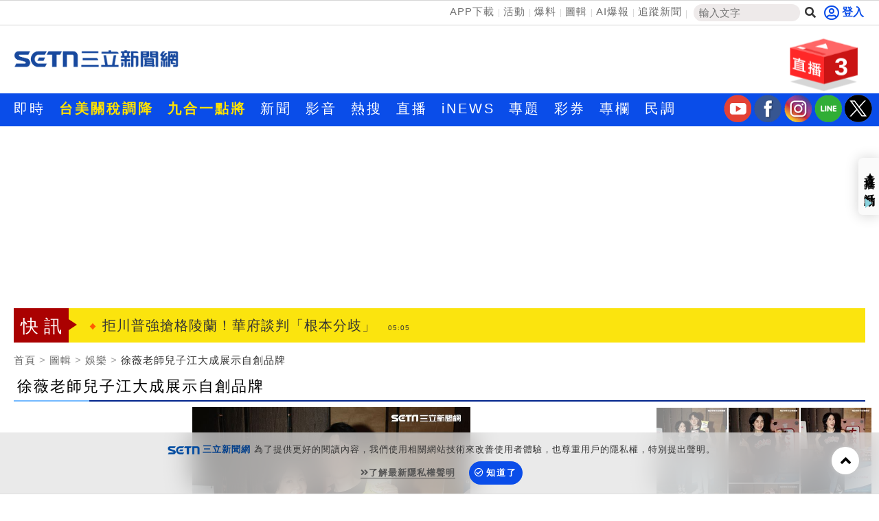

--- FILE ---
content_type: text/html; charset=utf-8
request_url: https://www.setn.com/Photos.aspx?projectid=9310&utm_source=setn.com&utm_medium=ai_photo&utm_campaign=projectid_9310
body_size: 14366
content:


<!DOCTYPE html PUBLIC "-//W3C//DTD XHTML 1.0 Transitional//EN" "http://www.w3.org/TR/xhtml1/DTD/xhtml1-transitional.dtd">
<html xmlns="http://www.w3.org/1999/xhtml" dir="ltr" lang="zh-Hant" xmlns:og="http://opengraphprotocol.org/schema/" xmlns:fb="http://ogp.me/ns/fb#" itemtype="http://schema.org/">
<head id="Head1">
<title>
	徐薇老師兒子江大成展示自創品牌-3860719 | 三立新聞網
</title>
<meta name="news_keywords" itemprop="keywords" />
<meta http-equiv="X-UA-Compatible" content="IE=edge" />
<link rel="canonical" href="https://www.setn.com/photos.aspx?ProjectID=9310&amp;PhotoID=3860719" />
<meta name="description" content="徐薇老師、兒子江大成一同出席在2022亞洲創作者大會，展示自創品牌。（記者邱榮吉/攝影） | 徐薇老師兒子江大成展示自創品牌-3860719 | 三立圖輯" />
<meta name="keywords" />
<meta name="author" content="三立新聞網" />
<meta name="source" content="三立新聞網" />
<meta name="robots" content="max-image-preview:large" />
<meta property="og:title" content="徐薇老師兒子江大成展示自創品牌-3860719 | 三立新聞網" />
<meta property="og:description" content="徐薇老師、兒子江大成一同出席在2022亞洲創作者大會，展示自創品牌。（記者邱榮吉/攝影） | 徐薇老師兒子江大成展示自創品牌-3860719 | 三立圖輯" />
<meta property="og:url" content="https://www.setn.com/photos.aspx?ProjectID=9310&amp;PhotoID=3860719" />
<meta property="og:image" content="https://attach.setn.com/newsimages/2022/10/07/3860719-XL.jpg" />
<meta property="og:type" content="article" />
<meta name="viewport" content="width=device-width, initial-scale=1" />
<meta http-equiv="content-language" content="zh-Hant-TW" />
<meta http-equiv="Content-Type" content="text/html; charset=utf-8" />
<meta name="medium" content="news" />
<meta http-equiv="Pragma" content="no-cache" />
<meta http-equiv="cache-control" content="no-cache" />
<meta http-equiv="expires" content="0" />
<meta name="expires" content="tue, 01 Jun 2010 19:45:00 GMT" />
<meta name="expires" content="0" />
<meta property="fb:admins" content="100005669711362" />
<meta property="fb:app_id" content="1385360291698338" />
<meta name="google-site-verification" content="CC9OnQZE8MFJQ0aMO9KwKJMFyseXRZ4OnjKacPpVG9o" />
<meta name="application-name" content="三立新聞網" />
<meta property="og:site_name" name="application-name" content="三立新聞網" />
<link rel="shortcut icon" href="favicon.ico" />
<link href="https://plus.google.com/+SetnewsNet2013/posts" rel="publisher" />


    <script src="/js/CookieUtil.js" type="text/javascript"></script>


    <!-- Prebid Javascript
    <script src="//ads.rubiconproject.com/prebid/16934_prod.js" async="true"></script>-->
    <!-- Begin comScore Tag -->
    <script type="text/javascript">
        var _comscore = _comscore || [];
        _comscore.push({
            c1: "2", c2: "20617561",
            options: {
                enableFirstPartyCookie: true
            }
         });
        (function () {
            var s = document.createElement("script"), el = document.getElementsByTagName("script")[0]; s.async = true;
            s.src = (document.location.protocol == "https:" ? "https://sb" : "http://b") + ".scorecardresearch.com/cs/20617561/beacon.js";
            el.parentNode.insertBefore(s, el);
        })();
    </script>
    <!-- End comScore Tag -->
    <!-- GAID *.setn.com-->
    <script type="text/javascript">
        var setn_visitor_id = '';
        var setn_ga_id = '';
        try {
            setn_ga_id = getCookie("_ga");
            if (setn_ga_id.length > 0) {
                //setn_visitor_id 設定為 GAID For 大數據使用
                setn_visitor_id = setn_ga_id.substring(6);
            }
        }
        catch (ex) { }
    </script>
    <!-- End GAID -->
    
    <!-- 禾多推播 Tag -->
    <script type="text/javascript">
        window.AviviD = window.AviviD || { settings: {}, status: {} };
        AviviD.web_id = "setn";
        AviviD.category_id = "20180709000001";
        AviviD.tracking_platform = 'likr';
        (function (w, d, s, l, i) {
            w[l] = w[l] || [];
            w[l].push({ 'gtm.start': new Date().getTime(), event: 'gtm.js' }); var f = d.getElementsByTagName(s)[0], j = d.createElement(s), dl = l != 'dataLayer' ? '&l=' + l : ''; j.async = true; j.src = 'https://www.googletagmanager.com/gtm.js?id=' + i + dl + '&timestamp=' + new Date().getTime(); f.parentNode.insertBefore(j, f);
        })(window, document, 'script', 'dataLayer', 'GTM-W9F4QDN');
        (function (w, d, s, l, i) {
            w[l] = w[l] || [];
            w[l].push({ 'gtm.start': new Date().getTime(), event: 'gtm.js' });
            var f = d.getElementsByTagName(s)[0], j = d.createElement(s), dl = l != 'dataLayer' ? '&l=' + l : '';
            j.async = true;
            j.src = 'https://www.googletagmanager.com/gtm.js?id=' + i + dl + '&timestamp=' + new Date().getTime();
            f.parentNode.insertBefore(j, f);
        })(window, document, 'script', 'dataLayer', 'GTM-MKB8VFG');
    </script>
    <!-- End 禾多推播 Tag -->

    <script type='text/javascript'>
        var googletag = googletag || {};
        googletag.cmd = googletag.cmd || [];
        (function () {
            var gads = document.createElement('script');
            gads.async = true;
            gads.type = 'text/javascript';
            var useSSL = 'https:' == document.location.protocol;
            gads.src = (useSSL ? 'https:' : 'http:') +
                '//www.googletagservices.com/tag/js/gpt.js';
            var node = document.getElementsByTagName('script')[0];
            node.parentNode.insertBefore(gads, node);
        })();

    </script>



    <script src="https://ajax.googleapis.com/ajax/libs/jquery/3.4.1/jquery.min.js" type="text/javascript"></script>
    <script type="text/javascript" src="/js/imgLazyload.js"></script>


    <!-- appier-->
    <script type='text/javascript' src="//apn.c.appier.net/pb/0wHT9JDiP3SORJx/pb.js?haid=WtM9feNH"></script>

    <!-- Google Fonts -->
    
<link href="https://fonts.googleapis.com/css?family=Roboto+Condensed" rel="stylesheet" type="text/css" />
<link href="https://fonts.googleapis.com/css?family=Comfortaa" rel="stylesheet" />


    <!-- Bootstrap -->
    
<link href="/resources/bootstrap3.3/css/bootstrap.min.css" rel="stylesheet" />

    
    <!-- Font Awesome -->
    
<link href="https://use.fontawesome.com/releases/v5.15.4/css/all.css" rel="stylesheet" />

    
    
    <link href="/css/photocatalog?v=Z2tY6uZGz8DGFSklZmz1T7IwyRD-CmiaKloTFAnyZHo1" rel="stylesheet"/>

    
    <script type="text/javascript">
        var PhotoProjectType = "3";

    </script>
    
    <style type="text/css">
        .fullImgBox {
            position: fixed;
            display: none;
            width: 100%;
            height: 100vh;
            background: rgba(0, 0, 0, .75);
            z-index: 9999999999;
            top: 0;
            left: 0;
            align-items: center;
        }

            .fullImgBox i {
                position: absolute;
                top: 1em;
                right: 1em;
                color: #FFFFFF;
                font-size: 2em;
            }

            .fullImgBox .fullImg {
                width: 80%;
                margin: 5px auto;
                text-align: center;
            }

                .fullImgBox .fullImg img {
                    max-width: 100%;
                    max-height: 100vh;
                    width: auto;
                }

        .photoBox {
            max-height: 88vh;
            display: flex;
            align-content: stretch;
            align-items: stretch;
        }

        .photoBoxViewer {
            text-align: center;
            position: relative;
            max-height: 88vh;
        }

            .photoBoxViewer img {
                margin: auto;
                max-width: 100%;
                max-height: calc(88vh - 4.5em);
                width: auto;
            }

        .photoBoxList {
            overflow-x: hidden;
            overflow-y: auto;
        }

        .photoGrid-item {
            padding: 1px;
        }

            .photoGrid-item img {
                width: 100%;
            }


        .photoslider-area-text {
            background-color: rgba(245, 245, 245, 0.9);
            border-top: 1px solid #D4D4D4;
            border-bottom: 1px solid #D4D4D4;
            height: auto;
            font-size: 18px;
            padding: 10px 4px;
            letter-spacing: 1px;
            text-overflow: ellipsis;
            word-break: break-all;
            white-space: pre-wrap;
            width: 100%;
            text-align: center;
            box-sizing: border-box;
            color: #000;
        }

        .photoBoxViewer a {
            color: #999999;
             display: none; 
            position: absolute;
            top: 50%;
            transform: translate(0, -50%);
            border-radius: 5px;
            text-align: center;
            vertical-align: central;
            opacity: 0.5;
            font-size: 3.5em;
        }

        .photoBoxViewer .ad-gallery-next {
            right: 5px;
        }

        .photoBoxViewer .ad-gallery-prev {
            left: 5px;
        }


        .photoBoxList::-webkit-scrollbar-track {
            background-color: #F5F5F5;
        }

        .photoBoxList::-webkit-scrollbar {
            width: 10px;
            height: 3px;
            background-color: #F5F5F5;
        }

        .photoBoxList::-webkit-scrollbar-thumb {
            height: 3px;
            background-color: #cccccc;
        }

        @media (max-width: 768px) {

            .photoBoxList {
                max-height: 300px;
                height: auto;
            }
        }
    </style>



        
<link href="/css/animate.css" rel="stylesheet" />
<link href="/css/keyclock.css" rel="stylesheet" />



    <!-- Google Tag Manager -->
    <script type="text/javascript">(function (w, d, s, l, i) {
            w[l] = w[l] || []; w[l].push({
                'gtm.start':
                    new Date().getTime(), event: 'gtm.js'
            }); var f = d.getElementsByTagName(s)[0],
                j = d.createElement(s), dl = l != 'dataLayer' ? '&l=' + l : ''; j.async = true; j.src =
                    'https://www.googletagmanager.com/gtm.js?id=' + i + dl; f.parentNode.insertBefore(j, f);
        })(window, document, 'script', 'dataLayer', 'GTM-NZ3723M');</script>
    <!-- End Google Tag Manager -->

    <style type="text/css">
        img.lazy:not(.transparent) {
            background: url(https://attach.setn.com/newsimages/Default/Working-XL.jpg);
            background-size: cover;
            background-position: center;
        }
    </style>

    <script type='text/javascript'>
        var tagtoo_advertiser_id = 2851;
        var tagtoo_ga = document.createElement('script');
        tagtoo_ga.type = 'text/javascript';
        tagtoo_ga.async = true;
        tagtoo_ga.src = '//ad.tagtoo.co/media/ad/track.js';
        var tagtoo_s = document.getElementsByTagName('script')[0];
        tagtoo_s.parentNode.insertBefore(tagtoo_ga, tagtoo_s);
    </script>

    


</head>
<body>
    <!-- Google Tag Manager (noscript) -->
    <noscript>
        <iframe src="https://www.googletagmanager.com/ns.html?id=GTM-NZ3723M"
            height="0" width="0" style="display: none; visibility: hidden"></iframe>
    </noscript>
    <!-- End Google Tag Manager (noscript) -->
    <div id="fb-root"></div>


    

    <div class="heder-area-ad">
        <div class="container">

            
        </div>
    </div>


    

<!--new header-->
<div class="web-allarea hidden-print">
    <div class="header-area">


        <div class="container">
            <div class="row">
                <div class="col-md-12 headerTopLay">
                    <div class="header-right">
                        <ul>
                            <li><a href="https://acts.setn.com/event/2024newsapp/" target="_blank">APP下載</a></li><li><a href="https://www.setn.com/activity.aspx?utm_medium=menu&utm_campaign=activity" target="_blank">活動</a></li><li><a href="https://www.setn.com/TellMe.aspx?dtype=1" target="_blank">爆料</a></li><li><a href="https://www.setn.com/photocatalog.aspx" target="_blank">圖輯</a></li><li><a href="https://idata.setn.com/?utm_source=setn.com&utm_medium=idata&utm_campaign=idata" target="_blank">AI爆報</a></li><li><a href="https://news.google.com/publications/CAAqBwgKMJ-39Aow8Z6gAw?hl=zh-TW&gl=TW&ceid=TW%3Azh-Hant" target="_blank">追蹤新聞</a></li>
                            <li class="search-area">
                                <input id="keyword" name="textfield" type="text" autocomplete="off" placeholder="輸入文字" size="15" /><button id="btnSearch" onclick="HeadSearch();" class="social-button search" aria-label="搜尋"><i class="fas fa-search"></i></button>
                            </li>

                        </ul>
                    </div>
                    <div class="header-left">
                        
                                <div id="user-login" class="loginBox loginBox-lay-inline" data-placement="bottom">
                             

                            <div class="hidden">
                                <iframe src="https://oauth.setn.com/auth/realms/SETGroup/loginstatus/login-check-iframe.html" id="myframe" style="display: none;"></iframe>
                            </div>
                        </div>

                        

                        
                    </div>
                </div>
            </div>
        </div>
    </div>
    <!-- End header area -->
    


    <header id="header" class="top-branding-area" style="background-color:#ffffff;">
        <div class="container">
            <div class="row">
                <div class="col-sm-4">
                    <div class="logo">
                        <a href="/">
                            <img src="https://attach.setn.com/images/2024LOGO_600x245_B.png" alt="SET三立新聞網" width="242" height="99"></a>
                    </div>
                </div>
                <div class="col-sm-5 hidden-print">
                    <div class="top-ad01">
                        
                        <!--Header區域 480x100-->
                        
                    </div>
                </div>
                <!--Live 區域 -->
                <div class="col-sm-3 hidden-print">
                    <div class="header-top-right">
                        <div class="dropdown">
                            <a class="dropdown-toggle" data-toggle="dropdown" href="#">
                                <div class="header-live-area floating img-ratio-120x83">
                                    <div class="header-live-word">3</div>
                                    <img src="/images/onair-2.png"  width="120" height="83" alt="">
                                </div>
                            </a>
                            <ul class="dropdown-menu bounceIn">
                                
                                <li><a href="https://acts.setn.com/event/ilottery/" target="_blank"><span class="glyphicon glyphicon-play-circle pull-left"></span>台灣彩券開獎直播中</a></li>
                                <li class="divider"></li>
                                
                                <li><a href="https://live.setn.com/Live/691" target="_blank"><span class="glyphicon glyphicon-play-circle pull-left"></span>三立iNEWS新聞台線上直播</a></li>
                                <li class="divider"></li>
                                
                                <li><a href="https://live.setn.com/Live/358" target="_blank"><span class="glyphicon glyphicon-play-circle pull-left"></span>LIVE三立+24小時直播</a></li>
                                <li class="divider"></li>
                                
                            </ul>
                        </div>
                    </div>

                </div>
            </div>
        </div>
    </header>
    <!-- End site branding area -->
    <!-- top nav bar-->
    
<div class="mainmenu-area hidden-print" id="mainMenu">
    <div class="container">
        <div class="row">
            
            
                <!--Top nav left-->
                <div class="nav navbar-nav" id="menuNav">
                    <ul class="MenuList">
                        
                        <li class="mainMenu" data-id="204">
                            <a href="/viewall.aspx"   >即時</a>
                            

                        </li>
                        
                        <li class="mainMenu" data-id="912">
                            <a href="https://www.setn.com/Klist.aspx?ProjectID=9446"  style="color: #ffe200; font-weight: bold;" >台美關稅調降</a>
                            

                        </li>
                        
                        <li class="mainMenu" data-id="924">
                            <a href="https://www.setn.com/Klist.aspx?ProjectID=10712"  style="color: #ffe200; font-weight: bold;" >九合一點將</a>
                            

                        </li>
                        
                        <li class="mainMenu" data-id="207">
                            <a href="/"   >新聞</a>
                            
                            <div class="top-second-nav">
                                <div class="top-second-nav-out">
                                        <ul class="MenuList container subMenu">
                                        
                                            <li class="subMenuItem" data-mainid="207"><a class="smoothScroll"  href="https://www.setn.com/viewall.aspx?pagegroupid=0&utm_source=setn.com&utm_medium=menu&utm_campaign=hotnews" >熱門</a></li>
                                            
                                            <li class="subMenuItem" data-mainid="207"><a class="smoothScroll"  href="/catalog.aspx?pagegroupid=6" >政治</a></li>
                                            
                                            <li class="subMenuItem" data-mainid="207"><a class="smoothScroll"  href="/catalog.aspx?pagegroupid=41" >社會</a></li>
                                            
                                            <li class="subMenuItem" data-mainid="207"><a class="smoothScroll"  href="https://star.setn.com" >娛樂</a></li>
                                            
                                            <li class="subMenuItem" data-mainid="207"><a class="smoothScroll"  href="/catalog.aspx?pagegroupid=4" >生活</a></li>
                                            
                                            <li class="subMenuItem" data-mainid="207"><a class="smoothScroll"  href="https://odd.setn.com/viewall/" >新奇</a></li>
                                            
                                            <li class="subMenuItem" data-mainid="207"><a class="smoothScroll"  href="https://health.setn.com/" >健康</a></li>
                                            
                                            <li class="subMenuItem" data-mainid="207"><a class="smoothScroll"  href="/catalog.aspx?pagegroupid=5" >國際</a></li>
                                            
                                            <li class="subMenuItem" data-mainid="207"><a class="smoothScroll"  href="/catalog.aspx?pagegroupid=68" >兩岸</a></li>
                                            
                                            <li class="subMenuItem" data-mainid="207"><a class="smoothScroll"  href="/sports.aspx" >運動</a></li>
                                            
                                            <li class="subMenuItem" data-mainid="207"><a class="smoothScroll"  href="/catalog.aspx?pagegroupid=2" >財經</a></li>
                                            
                                            <li class="subMenuItem" data-mainid="207"><a class="smoothScroll"  href="https://fuhouse.setn.com" >房產</a></li>
                                            
                                            <li class="subMenuItem" data-mainid="207"><a class="smoothScroll"  href="/catalog.aspx?pagegroupid=50" >旅遊</a></li>
                                            
                                            <li class="subMenuItem" data-mainid="207"><a class="smoothScroll"  href="/catalog.aspx?pagegroupid=7" >科技</a></li>
                                            
                                            <li class="subMenuItem" data-mainid="207"><a class="smoothScroll"  href="/catalog.aspx?pagegroupid=12" >汽車</a></li>
                                            
                                            <li class="subMenuItem" data-mainid="207"><a class="smoothScroll"  href="https://esport.setn.com?utm_source=setn.com&utm_medium=esport&utm_campaign=esport" target="_blank">遊戲</a></li>
                                            
                                            <li class="subMenuItem" data-mainid="207"><a class="smoothScroll"  href="https://www.setn.com/project.aspx?projectid=9909" >ESG</a></li>
                                            
                                        </ul>
                                </div>
                            </div>
                            

                        </li>
                        
                        <li class="mainMenu" data-id="205">
                            <a href="/videos.aspx"   >影音</a>
                            
                            <div class="top-second-nav">
                                <div class="top-second-nav-out">
                                        <ul class="MenuList container subMenu">
                                        
                                            <li class="subMenuItem" data-mainid="205"><a class="smoothScroll"  href="/videos.aspx" >總覽</a></li>
                                            
                                            <li class="subMenuItem" data-mainid="205"><a class="smoothScroll"  href="/videonews.aspx?listgroupname=politics" >政論</a></li>
                                            
                                            <li class="subMenuItem" data-mainid="205"><a class="smoothScroll"  href="/videonews.aspx?listgroupname=newsprog" >節目</a></li>
                                            
                                        </ul>
                                </div>
                            </div>
                            

                        </li>
                        
                        <li class="mainMenu" data-id="703">
                            <a href="/topic"   >熱搜</a>
                            

                        </li>
                        
                        <li class="mainMenu" data-id="220">
                            <a href="//live.setn.com/" target="_blank"  >直播</a>
                            

                        </li>
                        
                        <li class="mainMenu" data-id="889">
                            <a href="https://inews.setn.com/" target="_blank"  >iNEWS</a>
                            

                        </li>
                        
                        <li class="mainMenu" data-id="217">
                            <a href="/plist.aspx?pagegroupid=1&pagetype=6"   >專題</a>
                            
                            <div class="top-second-nav">
                                <div class="top-second-nav-out">
                                        <ul class="MenuList container subMenu">
                                        
                                            <li class="subMenuItem" data-mainid="217"><a class="smoothScroll"  href="/Plist.aspx" >總覽</a></li>
                                            
                                            <li class="subMenuItem" data-mainid="217"><a class="smoothScroll"  href="/Plist.aspx?PageGroupID=53" >特企</a></li>
                                            
                                            <li class="subMenuItem" data-mainid="217"><a class="smoothScroll"  href="/Plist.aspx?ptype=1" >專頁</a></li>
                                            
                                            <li class="subMenuItem" data-mainid="217"><a class="smoothScroll"  href="/plist.aspx?ptype=3" >大事件</a></li>
                                            
                                        </ul>
                                </div>
                            </div>
                            

                        </li>
                        
                        <li class="mainMenu" data-id="845">
                            <a href="https://acts.setn.com/event/ilottery/" target="_blank"  >彩券</a>
                            

                        </li>
                        
                        <li class="mainMenu" data-id="218">
                            <a href="https://www.setn.com/column/"   >專欄</a>
                            

                        </li>
                        
                        <li class="mainMenu" data-id="219">
                            <a href="/votelist.aspx"   >民調</a>
                            

                        </li>
                        
                    </ul>
                </div>

                <ul class="social-media-icon" style="float: right; padding-top:2px">
                    <li>
                        <a href="https://bit.ly/2Vpm8YA" target="_blank" aria-label="三立新聞youtube"><i class="youtube"></i></a>
                    </li>
                    <li>
                        <a href="https://bit.ly/3ardjBG" target="_blank" aria-label="三立新聞fb"><i class="fb"></i></a>
                    </li>
                    <li>
                        <a href="https://bit.ly/2SLNPLF" target="_blank" aria-label="三立新聞ig"><i class="ig"></i></a>
                    </li>
                    <li>
                        <a href="https://line.me/ti/p/%40setn" target="_blank" aria-label="三立新聞line"><i class="line"></i></a>
                    </li>
                    <li>
                        <a href="http://bit.ly/2SvzPFp" target="_blank" aria-label="三立新聞twitter"><i class="twitter"></i></a>
                    </li>
                </ul>
        </div>
    </div>
</div>
<div class="menuH"></div>

    <!--new header end-->

    
    


</div>
<script>
    $(document).ready(function () {
        $("#keyword")
            .keyup(function (e) {
                if ($(this).is(":focus")) {
                    var code = e.keyCode || e.which;
                    if (code == 13) {
                        HeadSearch();
                        return false;
                    }
                }

                try {
                    searchAutoComplete('keyword', 2, 2, null, false, HeadSearch);
                }
                catch (e) {
                }
            })
            .focus(function () {
                try {
                    searchAutoComplete('keyword', 2, 2, null, false, HeadSearch);
                }
                catch (e) {
                }
            });


        
    });

    function HeadSearch() {
        //window.location.href = "search.aspx?q=" + $("#keyword").val() + "&r=0";
        window.location.href = "search.aspx?kw=" + $("#keyword").val() + "&r=0";
        return false;
    }
</script>



    <form method="post" action="./Photos.aspx?projectid=9310&amp;utm_source=setn.com&amp;utm_medium=ai_photo&amp;utm_campaign=projectid_9310" id="aspnetForm">
<input type="hidden" name="__VIEWSTATE" id="__VIEWSTATE" value="Yalqajxtg8qufUjx/qlaCy2yqt4HkcfAdhMxHDNjV1NpNGd1yo+swBnZb/q7f8tBYWXc7WPvqaOoyLQJbTEy2nBcKTxlpvMA9x//uBbois4=" />

<input type="hidden" name="__VIEWSTATEGENERATOR" id="__VIEWSTATEGENERATOR" value="2A5B0204" />
        <div class="container-fluid maintop-area hidden-print">
            <div class="container">

                
                <div class="row">
                    <div class="col-md-12">
                        <div class="text-center">
                            
                            

<div id="bar_ad" class="meta_ad">
    <div id="divBanner"></div>
</div>



<script type="text/javascript">

    $(document).ready(function () {
    var custTagIdUrl = "";
        try {
            if (customtagid != null && customtagid != "") {
                custTagIdUrl = "?customtagid=" + customtagid;
            }
        }
        catch (ex) {
        }

        var para = [{ plate: '/21685920852/setn_masthead_all', size: [[970, 250]], id: 'div-gpt-ad-divBanner-0', area: 'divBanner', marginTop: 0 }];
        GetFlowAD("https://ad.setn.com/Ads/AdIsShow/SETN/top_header_setn" + custTagIdUrl, para, "divBanner");

    });
</script>


                            
                            
                        </div>
                    </div>
                </div>
                
                
                <div class="row">
                    

<div class="col-md-12 col-sm-12">
    <div class="news-flash-area">
        <div class="breaking_news">快訊</div>
        <div class="news-flash-list">
            <div id="owl-news-flash" class="owl-carousel owl-theme">
                
                <div class="item">
                    <a href="/News.aspx?NewsID=1781153"  pl='新聞快訊'>對美軍購僅3千億？他怒戳破黃國昌一謊言
                        <time class="news-flash-date">05:20</time></a>
                </div>
                
                <div class="item">
                    <a href="/News.aspx?NewsID=1781154"  pl='新聞快訊'>拒川普強搶格陵蘭！華府談判「根本分歧」
                        <time class="news-flash-date">05:05</time></a>
                </div>
                
                <div class="item">
                    <a href="/News.aspx?NewsID=1781139"  pl='新聞快訊'>台灣錢淹腳目！「億級富豪」狂增3萬人
                        <time class="news-flash-date">05:00</time></a>
                </div>
                
                <div class="item">
                    <a href="/News.aspx?NewsID=1781152"  pl='新聞快訊'>傳台灣高官赴美推進關稅！知情人士揭內幕
                        <time class="news-flash-date">04:57</time></a>
                </div>
                
                <div class="item">
                    <a href="/News.aspx?NewsID=1781149"  pl='新聞快訊'>AIT對黃國昌火大?她爆華府智庫被一舉嚇到
                        <time class="news-flash-date">04:56</time></a>
                </div>
                
                <div class="item">
                    <a href="/News.aspx?NewsID=1781151"  pl='新聞快訊'>還打嗎？川普獲報稱「伊朗不執行死刑」！
                        <time class="news-flash-date">04:43</time></a>
                </div>
                
                <div class="item">
                    <a href="/News.aspx?NewsID=1780677"  pl='新聞快訊'>台股噴234點創高　外資回補它逾5萬張！
                        <time class="news-flash-date">04:42</time></a>
                </div>
                
                <div class="item">
                    <a href="/News.aspx?NewsID=1780731"  pl='新聞快訊'>地緣政治央行去美元化　這2檔搭順風車！
                        <time class="news-flash-date">04:18</time></a>
                </div>
                
                <div class="item">
                    <a href="/News.aspx?NewsID=1781148"  pl='新聞快訊'>這次不失手！伊朗官媒秀標語嗆刺殺川普
                        <time class="news-flash-date">04:04</time></a>
                </div>
                
                <div class="item">
                    <a href="/News.aspx?NewsID=1781144"  pl='新聞快訊'>醋女「起派」！男模會館失控痛毆情敵
                        <time class="news-flash-date">04:02</time></a>
                </div>
                
                <div class="item">
                    <a href="/News.aspx?NewsID=1780723"  pl='新聞快訊'>基金經理人點名　台股啟動關鍵時間表！
                        <time class="news-flash-date">03:50</time></a>
                </div>
                
                <div class="item">
                    <a href="/News.aspx?NewsID=1781146"  pl='新聞快訊'>新／究責！光復鄉長等4人移送花檢
                        <time class="news-flash-date">03:40</time></a>
                </div>
                
                <div class="item">
                    <a href="/News.aspx?NewsID=1781121"  pl='新聞快訊'>被動元件火紅　台股3強必收
                        <time class="news-flash-date">03:16</time></a>
                </div>
                
                <div class="item">
                    <a href="/News.aspx?NewsID=1781118"  pl='新聞快訊'>熱／台積法說會登場　9檔台股出奇蹟
                        <time class="news-flash-date">02:00</time></a>
                </div>
                
                <div class="item">
                    <a href="/News.aspx?NewsID=1781138"  pl='新聞快訊'>「小鳥吃吐司」遭員工控惡意倒閉、欠薪
                        <time class="news-flash-date">01:28</time></a>
                </div>
                
                <div class="item">
                    <a href="/News.aspx?NewsID=1781141"  pl='新聞快訊'>肯德基PO「蛋撻白盒」喊登出　掀停賣恐慌
                        <time class="news-flash-date">01:15</time></a>
                </div>
                
                <div class="item">
                    <a href="/News.aspx?NewsID=1781140"  pl='新聞快訊'>LOPIA遭投訴「沒標示中國台灣」！
                        <time class="news-flash-date">01:08</time></a>
                </div>
                
                <div class="item">
                    <a href="/News.aspx?NewsID=1780754"  pl='新聞快訊'>半導體股價這麼噴　排行榜上這幾檔看端倪
                        <time class="news-flash-date">01:08</time></a>
                </div>
                
                <div class="item">
                    <a href="/News.aspx?NewsID=1780969"  pl='新聞快訊'>警高層棄安穩生活做1職業　原因暖哭眾人
                        <time class="news-flash-date">01:00</time></a>
                </div>
                
                <div class="item">
                    <a href="/News.aspx?NewsID=1781135"  pl='新聞快訊'>中國史上最慘烈的人禍：4千萬人丟了性命
                        <time class="news-flash-date">01:00</time></a>
                </div>
                
                <div class="item">
                    <a href="https://acts.setn.com/event/ilottery/"  pl='新聞快訊'>台灣彩券開獎直播中
                        <time class="news-flash-date">20:31</time></a>
                </div>
                
                <div class="item">
                    <a href="/News.aspx?NewsID=1780783"  pl='新聞快訊'>不止於得獎　茶學世家「曾的茶」推雙新品
                        <time class="news-flash-date">16:00</time></a>
                </div>
                
                <div class="item">
                    <a href="/News.aspx?NewsID=1778606"  pl='新聞快訊'>冬天也能有名模腿！石墨烯火山岩一穿即暖
                        <time class="news-flash-date">12:00</time></a>
                </div>
                
                <div class="item">
                    <a href="/News.aspx?NewsID=1778548"  pl='新聞快訊'>15縣市皮蛇疫苗補助一次看！
                        <time class="news-flash-date">11:00</time></a>
                </div>
                
                <div class="item">
                    <a href="/News.aspx?NewsID=1778621"  pl='新聞快訊'>跨越38區串連！千街萬巷挺岱樺最後衝刺
                        <time class="news-flash-date">20:00</time></a>
                </div>
                
                <div class="item">
                    <a href="/News.aspx?NewsID=1778145"  pl='新聞快訊'>航空城新都心紅利多 購屋族最佳宜居環境
                        <time class="news-flash-date">16:00</time></a>
                </div>
                
            </div>
        </div>
    </div>
</div>



                </div>
            </div>
        </div>

        

        

    <div class="fullImgBox">
        <i id="closeImgBox" class="fas fa-times"></i>
        <div class="fullImg"></div>
    </div>


    

<script type="text/javascript">
//<![CDATA[
var pg = {  ID : 8, Name :'娛樂' };//]]>
</script>
</form>



    
    

    <div id="idPhoto" class="container-fluid maintop-area">
        <div class="container">
            <ol class="breadcrumb">
                <li><a href="/">首頁</a> </li>
                <li><a href="/photocatalog.aspx">圖輯</a></li>
                
                <li><a href="/photocatalog.aspx?ProjectType=3">娛樂</a></li>
                
                <li>徐薇老師兒子江大成展示自創品牌</li>
            </ol>
        </div>
    </div>

    <!--最新影音區域-->
    <!--下方左右兩側新聞區域-->
    <div class="container">
        <div class="news-title-area news-title-area_full">
            <div class="news-title">徐薇老師兒子江大成展示自創品牌</div>
        </div>

        
        <div class="row photoBox">
            <div class="col-sm-12 col-md-9 photoBoxViewer">
                <img id="photoView" data-src="https://attach.setn.com/newsimages/2022/10/07/3860719-PH.jpg" alt="徐薇老師、兒子江大成一同出席在2022亞洲創作者大會，展示自創品牌。（記者邱榮吉/攝影）" data-lsrc="https://attach.setn.com/newsimages/2022/10/07/3860719-SOURCE.jpg">
                <div class="photoslider-area-text">(<span id="photoIndex">1</span>/15)徐薇老師、兒子江大成一同出席在2022亞洲創作者大會，展示自創品牌。（記者邱榮吉/攝影）</div>
                <a class="gt ad-gallery-prev" pa="圖輯" pl="圖輯顯示" href="#"><i class="fas fa-chevron-circle-left"></i></a>
                <a class="gt ad-gallery-next" pa="圖輯" pl="圖輯顯示" href="#"><i class="fa fa-chevron-circle-right"></i></a>
            </div>

            <div class="col-sm-12 col-md-3 photoBoxList">
                <div class="row photoGrid">
                    
                    <div class="col-sm-2 col-md-4 photoGrid-item" data-photoid="3860719">
                        <a href="?ProjectID=9310&PhotoID=3860719#idPhoto">
                            <img src="https://attach.setn.com/newsimages/2022/10/07/3860719-S.jpg" alt="徐薇老師、兒子江大成一同出席在2022亞洲創作者大會，展示自創品牌。（記者邱榮吉/攝影）"></a>
                    </div>
                    
                    <div class="col-sm-2 col-md-4 photoGrid-item" data-photoid="3860720">
                        <a href="?ProjectID=9310&PhotoID=3860720#idPhoto">
                            <img src="https://attach.setn.com/newsimages/2022/10/07/3860720-S.jpg" alt="徐薇老師為兒子江大成展示自創品牌站台。（記者邱榮吉/攝影）"></a>
                    </div>
                    
                    <div class="col-sm-2 col-md-4 photoGrid-item" data-photoid="3860721">
                        <a href="?ProjectID=9310&PhotoID=3860721#idPhoto">
                            <img src="https://attach.setn.com/newsimages/2022/10/07/3860721-S.jpg" alt="徐薇老師為兒子江大成展示自創品牌站台。（記者邱榮吉/攝影）"></a>
                    </div>
                    
                    <div class="col-sm-2 col-md-4 photoGrid-item" data-photoid="3860722">
                        <a href="?ProjectID=9310&PhotoID=3860722#idPhoto">
                            <img src="https://attach.setn.com/newsimages/2022/10/07/3860722-S.jpg" alt="徐薇老師、兒子江大成一同出席在2022亞洲創作者大會，展示自創品牌。（記者邱榮吉/攝影）"></a>
                    </div>
                    
                    <div class="col-sm-2 col-md-4 photoGrid-item" data-photoid="3860723">
                        <a href="?ProjectID=9310&PhotoID=3860723#idPhoto">
                            <img src="https://attach.setn.com/newsimages/2022/10/07/3860723-S.jpg" alt="徐薇老師為兒子江大成展示自創品牌站台。（記者邱榮吉/攝影）"></a>
                    </div>
                    
                    <div class="col-sm-2 col-md-4 photoGrid-item" data-photoid="3860724">
                        <a href="?ProjectID=9310&PhotoID=3860724#idPhoto">
                            <img src="https://attach.setn.com/newsimages/2022/10/07/3860724-S.jpg" alt="徐薇老師為兒子江大成展示自創品牌站台。（記者邱榮吉/攝影）"></a>
                    </div>
                    
                    <div class="col-sm-2 col-md-4 photoGrid-item" data-photoid="3860725">
                        <a href="?ProjectID=9310&PhotoID=3860725#idPhoto">
                            <img src="https://attach.setn.com/newsimages/2022/10/07/3860725-S.jpg" alt="江大成展示自創品牌。（記者邱榮吉/攝影）"></a>
                    </div>
                    
                    <div class="col-sm-2 col-md-4 photoGrid-item" data-photoid="3860726">
                        <a href="?ProjectID=9310&PhotoID=3860726#idPhoto">
                            <img src="https://attach.setn.com/newsimages/2022/10/07/3860726-S.jpg" alt="徐薇老師為兒子江大成展示自創品牌站台。（記者邱榮吉/攝影）"></a>
                    </div>
                    
                    <div class="col-sm-2 col-md-4 photoGrid-item" data-photoid="3860727">
                        <a href="?ProjectID=9310&PhotoID=3860727#idPhoto">
                            <img src="https://attach.setn.com/newsimages/2022/10/07/3860727-S.jpg" alt="徐薇老師、兒子江大成一同出席在2022亞洲創作者大會，展示自創品牌。（記者邱榮吉/攝影）"></a>
                    </div>
                    
                    <div class="col-sm-2 col-md-4 photoGrid-item" data-photoid="3860729">
                        <a href="?ProjectID=9310&PhotoID=3860729#idPhoto">
                            <img src="https://attach.setn.com/newsimages/2022/10/07/3860729-S.jpg" alt="徐薇老師、兒子江大成一同出席在2022亞洲創作者大會，展示自創品牌。（記者邱榮吉/攝影）"></a>
                    </div>
                    
                    <div class="col-sm-2 col-md-4 photoGrid-item" data-photoid="3860730">
                        <a href="?ProjectID=9310&PhotoID=3860730#idPhoto">
                            <img src="https://attach.setn.com/newsimages/2022/10/07/3860730-S.jpg" alt="江大成展示自創品牌。（記者邱榮吉/攝影）"></a>
                    </div>
                    
                    <div class="col-sm-2 col-md-4 photoGrid-item" data-photoid="3860731">
                        <a href="?ProjectID=9310&PhotoID=3860731#idPhoto">
                            <img src="https://attach.setn.com/newsimages/2022/10/07/3860731-S.jpg" alt="江大成展示自創品牌。（記者邱榮吉/攝影）"></a>
                    </div>
                    
                    <div class="col-sm-2 col-md-4 photoGrid-item" data-photoid="3860732">
                        <a href="?ProjectID=9310&PhotoID=3860732#idPhoto">
                            <img src="https://attach.setn.com/newsimages/2022/10/07/3860732-S.jpg" alt="徐薇老師、兒子江大成一同出席在2022亞洲創作者大會，展示自創品牌。（記者邱榮吉/攝影）"></a>
                    </div>
                    
                    <div class="col-sm-2 col-md-4 photoGrid-item" data-photoid="3860733">
                        <a href="?ProjectID=9310&PhotoID=3860733#idPhoto">
                            <img src="https://attach.setn.com/newsimages/2022/10/07/3860733-S.jpg" alt="江大成展示自創品牌。（記者邱榮吉/攝影）"></a>
                    </div>
                    
                    <div class="col-sm-2 col-md-4 photoGrid-item" data-photoid="3860734">
                        <a href="?ProjectID=9310&PhotoID=3860734#idPhoto">
                            <img src="https://attach.setn.com/newsimages/2022/10/07/3860734-S.jpg" alt="徐薇老師、兒子江大成一同出席在2022亞洲創作者大會，展示自創品牌。（記者邱榮吉/攝影）"></a>
                    </div>
                    
                </div>
            </div>
        </div>
        


        <div class="row">
            <!--上方右側-->
            <div class="col-sm-12">
                <div class="news-title-area-4">
                    <div class="news-title-4">圖輯推薦</div>
                </div>
            </div>
            
            <div class="col-md-3 col-sm-6">
                <div class="newsimg-area-item-3 ">
                    <a href="photos.aspx?ProjectID=10738">
                        <div class="image-container">
                            <img class="lazy" src="https://attach.setn.com/newsimages/Default/Working-XL.jpg" data-src="https://attach.setn.com/newsimages/2025/12/25/5397080-XL.jpg" alt="羅志祥30周年演唱會（圖／記者鄭孟晃攝影）">
                        </div>
                        <div class="newsimg-area-text-3">羅志祥30周年演唱會</div>
                    </a>
                </div>
            </div>
            
            <div class="col-md-3 col-sm-6">
                <div class="newsimg-area-item-3 ">
                    <a href="photos.aspx?ProjectID=10737">
                        <div class="image-container">
                            <img class="lazy" src="https://attach.setn.com/newsimages/Default/Working-XL.jpg" data-src="https://attach.setn.com/newsimages/2025/12/25/5397053-XL.jpg" alt="凱琳專訪（圖／記者鄭孟晃攝影）">
                        </div>
                        <div class="newsimg-area-text-3">凱琳專訪</div>
                    </a>
                </div>
            </div>
            
            <div class="col-md-3 col-sm-6">
                <div class="newsimg-area-item-3 ">
                    <a href="photos.aspx?ProjectID=10736">
                        <div class="image-container">
                            <img class="lazy" src="https://attach.setn.com/newsimages/Default/Working-XL.jpg" data-src="https://attach.setn.com/newsimages/2025/12/25/5397035-XL.jpg" alt="黃鐙輝、吳念軒、黃騰浩專訪（圖／記者鄭孟晃攝影）">
                        </div>
                        <div class="newsimg-area-text-3">黃鐙輝、吳念軒、黃騰浩專訪</div>
                    </a>
                </div>
            </div>
            
            <div class="col-md-3 col-sm-6">
                <div class="newsimg-area-item-3 ">
                    <a href="photos.aspx?ProjectID=10721">
                        <div class="image-container">
                            <img class="lazy" src="https://attach.setn.com/newsimages/Default/Working-XL.jpg" data-src="https://attach.setn.com/newsimages/2025/11/23/5356906-XL.jpg" alt="第62屆金馬獎得獎後台。（圖／記者鄭孟晃、趙于瑩攝影）">
                        </div>
                        <div class="newsimg-area-text-3">第62屆金馬獎得獎後台</div>
                    </a>
                </div>
            </div>
            
            <div class="col-md-3 col-sm-6">
                <div class="newsimg-area-item-3 ">
                    <a href="photos.aspx?ProjectID=10720">
                        <div class="image-container">
                            <img class="lazy" src="https://attach.setn.com/newsimages/Default/Working-XL.jpg" data-src="https://attach.setn.com/newsimages/2025/11/23/5356768-XL.jpg" alt="第62屆金馬獎紅毯。（圖／記者鄭孟晃、趙于瑩攝影）">
                        </div>
                        <div class="newsimg-area-text-3">第62屆金馬獎紅毯</div>
                    </a>
                </div>
            </div>
            
            <div class="col-md-3 col-sm-6">
                <div class="newsimg-area-item-3 ">
                    <a href="photos.aspx?ProjectID=10684">
                        <div class="image-container">
                            <img class="lazy" src="https://attach.setn.com/newsimages/Default/Working-XL.jpg" data-src="https://attach.setn.com/newsimages/2025/08/25/5242527-XL.jpg" alt="劉書宏接受《三立新聞網》專訪（圖／記者趙于瑩攝影）">
                        </div>
                        <div class="newsimg-area-text-3">劉書宏專訪</div>
                    </a>
                </div>
            </div>
            
            <div class="col-md-3 col-sm-6">
                <div class="newsimg-area-item-3 ">
                    <a href="photos.aspx?ProjectID=10683">
                        <div class="image-container">
                            <img class="lazy" src="https://attach.setn.com/newsimages/Default/Working-XL.jpg" data-src="https://attach.setn.com/newsimages/2025/08/25/5242503-XL.jpg" alt="陳孝萱接受《三立新聞網》專訪。（圖／記者趙于瑩攝影）">
                        </div>
                        <div class="newsimg-area-text-3">袁澧林、陳孝萱專訪</div>
                    </a>
                </div>
            </div>
            
            <div class="col-md-3 col-sm-6">
                <div class="newsimg-area-item-3 ">
                    <a href="photos.aspx?ProjectID=10662">
                        <div class="image-container">
                            <img class="lazy" src="https://attach.setn.com/newsimages/Default/Working-XL.jpg" data-src="https://attach.setn.com/newsimages/2025/06/30/5171477-XL.jpg" alt="第36屆金曲獎星光大道。（圖／記者鄭孟晃、趙于瑩攝影）">
                        </div>
                        <div class="newsimg-area-text-3">第36屆金曲獎星光大道</div>
                    </a>
                </div>
            </div>
            
        </div>
    </div>



    <script type="text/javascript">
        var EnableADsBySite = [{"Site":"0","EnableADs":"true"},{"Site":"1","EnableADs":"true"},{"Site":"2","EnableADs":"true"}];
    </script>

    
    
    <div class="rightFloat hidden-print">
        <div class="rightFloatContent">
            
<div class="rides-cs">
    <div class="floatL">
        <div class="onlineA">直播✦活動</div>
        <div class="arrowBlock" style="width: 100%; text-align: center; margin-top: 10px;"><span class="arrow"></span></div>
    </div>
    <div id="divFloatToolsView" class="floatR" style="display: none;">
        
        
        <div class="imageRotation">
            <div class="imageBox">
                <div id="owl-Float" class="FloatBanner owl-carousel  owl-theme">

                    
                    <div class="item img-ratio-140x270" style="height: 290px;">
                        <a class="gt" pa="全網" pl="浮水印-上" lb="《上山吧！台灣隊》人生幹大事" href="https://www.youtube.com/watch?v=2HG6aL31-ho" target='_blank'>
                            <img class="owl-lazy" data-src="https://attach.setn.com/images/20251126_team taiwan_140x270.png" width="140" height="270" alt="《上山吧！台灣隊》人生幹大事" /></a>
                    </div>
                    
                    <div class="item img-ratio-140x270" style="height: 290px;">
                        <a class="gt" pa="全網" pl="浮水印-上" lb="台灣彩券開獎直播中" href="https://acts.setn.com/event/ilottery/" target='_blank'>
                            <img class="owl-lazy" data-src="https://attach.setn.com/images/20231229205159_lotto_140x270.png" width="140" height="270" alt="台灣彩券開獎直播中" /></a>
                    </div>
                    
                </div>
            </div>
        </div>


        
        <div class="imageRotation">
            <div class="imageBox">
                <div id="owl-Float2" class="FloatBanner owl-carousel  owl-theme">
                    
                    <div class="item img-ratio-140x135">
                        <a class="gt" pa="全網" pl="浮水印-下" lb="LIVE三立+24小時直播" href="https://live.setn.com/Live/358" target='_blank' >
                            <img class="owl-lazy" data-src=" https://attach.setn.com/images/SETN_LIVE_24HR.jpg" width="140" height="135" alt="LIVE三立+24小時直播" /></a>
                    </div>
                    
                    <div class="item img-ratio-140x135">
                        <a class="gt" pa="全網" pl="浮水印-下" lb="追蹤新聞網Google新聞" href="https://news.google.com/publications/CAAqBwgKMJ-39Aow8Z6gAw/sections/CAQqEAgAKgcICjCft_QKMPGeoAMw48aqBg?hl=zh-TW&gl=TW&ceid=TW%3Azh-Hant" target='_blank' >
                            <img class="owl-lazy" data-src="https://attach.setn.com/images/google news-setn3_140x135.gif" width="140" height="135" alt="追蹤新聞網Google新聞" /></a>
                    </div>
                    
                    <div class="item img-ratio-140x135">
                        <a class="gt" pa="全網" pl="浮水印-下" lb="三立iNEWS新聞台線上直播" href="https://live.setn.com/Live/691" target='_blank' >
                            <img class="owl-lazy" data-src="https://attach.setn.com/images/0626_691_140x135.jpg" width="140" height="135" alt="三立iNEWS新聞台線上直播" /></a>
                    </div>
                    
                    <div class="item img-ratio-140x135">
                        <a class="gt" pa="全網" pl="浮水印-下" lb="追蹤健康Google新聞" href="https://news.google.com/publications/CAAqBwgKMMjl1Asw-oDsAw?hl=zh-TW&gl=TW&ceid=TW%3Azh-Hant" target='_blank' >
                            <img class="owl-lazy" data-src="https://attach.setn.com/images/google news-health4_140x135.jpg" width="140" height="135" alt="追蹤健康Google新聞" /></a>
                    </div>
                    
                </div>
            </div>
        </div>

        

    </div>
</div>

        </div>
    </div>

    
<footer class="footer-area">
    <div class="container-fluid text-center copy-right">
        <div class="container">
            Copyright &copy;2026 Sanlih E-Television All Rights Reserved 版權所有 盜用必究 台北市內湖區舊宗路一段159號 02-8792-8888
        </div>
    </div>
    <div class="container hidden-print">
        <ul class="footer-area-box">
            <li>
                <ul>
                    <li><a href="https://www.settv.com.tw/" title="三立官網" target="_blank">三立官網</a></li>
                    <li><a href="https://www.settv.com.tw/about" title="關於三立" target="_blank">關於三立</a></li>
                    <li><a href="/about.aspx" title="關於三立新聞網" target="_blank">關於三立新聞網</a></li>
                    <li><a href="/Privacy.aspx" title="隱私權聲明" target="_blank">隱私權聲明</a></li>
                    <li><a href="https://blogs.iset.com.tw/setn/" title="三立新聞網自律守則" target="_blank">三立新聞網自律守則</a></li>
                </ul>
            </li>
            <li>
                <ul>
                    <li><a href="mailto:2018setn@gmail.com" title="合作提案窗口">合作提案窗口</a></li>
                    <li><a href="https://www.104.com.tw/jobbank/custjob/index.php?r=cust&j=424c44293e38415833343c653640381b83a3c4529425e4023232323653c2d2827563j50&jobsource=n104bank1" title="關於三立新聞網" target="_blank">企業徵才</a></li>
                    <li><a href="https://www.settv.com.tw/tvlist" title="頻道位置" target="_blank">頻道位置</a></li>
                    <li><a href="/TellMe.aspx?dtype=3" title="意見反應" target="_blank">意見反應 </a></li>
                    <li><a href="/TellMe.aspx?dtype=1" title="我要爆料" target="_blank">我要爆料</a></li>
                    
                </ul>
            </li>
            <li> 
                <ul class="icon-footer app-icon-footer">
                    <li>
                        <a href="https://acts.setn.com/event/2024newsapp/" class="footerAppSETN" aria-label="三立新聞網app"></a>
                    </li>
                    <li>
                        <a href="https://acts.setn.com/starapp/" class="footerAppSETNStar" aria-label="娛樂網app"></a>
                    </li>
                </ul>
                <ul class="icon-footer appStore-icon-footer">
                    <li>
                        <a href="https://apple.co/3aCiNgC" class="footerAppStore" aria-label="三立新聞網AppStore"></a>
                    </li>
                    <li>
                        <a href="https://bit.ly/2KoxXvh" class="footerGPlay" aria-label="三立新聞網AppStore"></a>
                    </li>
                </ul>
            </li>

        </ul>
    </div>
</footer>

<div class="hidden-print">
    
    <div class="privacy-area animated fadeInDown">
        <div class="container">
            <img src="/images/logo/logo-title-s.png" width="47" height="12" alt="三立新聞網"><span style="font-weight: 700; color: #04418c; margin-right: 5px;">三立新聞網</span>為了提供更好的閱讀內容，我們使用相關網站技術來改善使用者體驗，也尊重用戶的隱私權，特別提出聲明。<br>
            <span class="privacy-link"><a href="/privacy.aspx" target="_blank" class="gt" pa="隱私權" pl="隱私權聲明"><i class="fas fa-angle-double-right"></i>了解最新隱私權聲明</a></span>
            <span class="privacy-bt"><button id="btnPrivacy"><i class="far fa-check-circle"></i>知道了</button></span>
        </div>
    </div>
    
</div>
<!--FOOTER-->


    <div class="scroll-up hidden-print" style="display: block;" id="gotop">
        <i class="fa fa-angle-up"></i>
    </div>

    <div class="modal fade product_view hidden-print" id="video_view">
        <div class="modal-dialog modal-lg">
            <div class="modal-content">
                <div class="modal-header">
                    <a href="#" data-dismiss="modal" class="class pull-right"><i class="fa fa-times" aria-hidden="true" style="font-size: 24px;"></i></a>
                    <img src="/images/logo/logoB_1.png" style="width: 180px;">
                </div>
                <div class="modal-body">
                    <div id="iframeCover" class="">
                    </div>
                    <h2></h2>
                </div>
            </div>
        </div>
    </div>

    
    <script type="text/javascript" src="https://unpkg.com/masonry-layout@4/dist/masonry.pkgd.min.js"></script>
    <script type="text/javascript" src="https://unpkg.com/imagesloaded@4/imagesloaded.pkgd.min.js"></script>

    <script type="text/javascript">

        var $_img = document.getElementById("photoView");
        var $_photoBox = document.getElementsByClassName("photoBox")[0];

        var img = new Image();
        img.onload = function () { 
            $_photoBox.style.height = img.height + 50 +"px";
            $_img.src = img.src;

        };
        img.src = $_img.dataset.src;




        $(document).ready(function () {

            $.ajax({
                url: "//ubas.setn.com/Project_ClickBoard.ashx?ProjectID=9310&DeviceType=0",
                dataType: 'text',
                type: 'GET',
                success: function () { }
            });


            $(window).resize(function () {
                $(".photoBox").height($("#photoView").height() + $(".photoslider-area-text").outerHeight());
            });

            var $grid = $('.photoGrid').masonry({
                itemSelector: '.photoGrid-item',
            });
            $grid.imagesLoaded().progress(function () {
                $grid.masonry('layout');
            });



            $(".photoGrid-item").each(function (i) {
                var photoid = $(this).data("photoid");

                if (photoid == "3860719") {
                    $("#photoIndex").text(i + 1);

                    $(this).css("opacity", ".5");


                    if (i > 0) {
                        $(".ad-gallery-prev").show().attr("href", $(".photoGrid-item").eq(i - 1).find("a").attr("href"));
                    }
                    if ((i + 1) < $(".photoGrid-item").length) {
                        $(".ad-gallery-next").show().attr("href", $(".photoGrid-item").eq(i + 1).find("a").attr("href"));
                    }
                }

            });



            $("#photoView").click(function () {
                var imgsrc = $(this).data("lsrc");
                $(".fullImg").html('<img src="' + imgsrc + '" />');

                $('.fullImgBox').css('display', 'flex');

            });


            $(".fullImgBox").click(function () {
                if ($(event.target).has('.fullImg').length) {
                    $(".fullImgBox").hide();
                }
            });
            $("#closeImgBox").click(function () {
                $(".fullImgBox").hide();
            });

            function hrefQueryString(name, href, ptID) {
                var url = href.toLocaleLowerCase().split("?")

                if (url.length >= 2) {
                    var allvars = url[1];
                    var _vars = allvars.split("&");
                    for (i = 0; i < _vars.length; i++) {
                        var _var = _vars[i].split("=");
                        if (_var[0] == name) {
                            return _var[1];
                        }
                    }
                }
                return "";
            }


            //var preloadedImage = document.getElementById('photoView')

            //if (preloadedImage.complete) {
            //    $(".photoBox").height($("#photoView").height() + $(".photoslider-area-text").outerHeight());
            //    //var preloadedImage = document.getElementById('photoView')
            //    //$(".photoBox").css("min-height", $("#photoView").height() + $(".photoslider-area-text").outerHeight() +"px")

            //}
            //else {

            //    preloadedImage.onload = function () {
            //    $(".photoBox").height(preloadedImage.height + $(".photoslider-area-text").outerHeight());
            //    };
            //}
          
        });


    </script>

    <script src="/js/master?v=8DAF_ocvyH2f3bYawACcxltjloCtqLAQpmDK65CJ1uY1"></script>

    <script src="js/photo.js"></script>



    <input id="hfPageGroupId" type="hidden" value="8" />
    <input id="hfWebsite" type="hidden" value="1" />

    

    <script type="text/javascript">

        var hostname = document.domain;
        if (hostname.indexOf("sanlih") > -1) {
            document.domain = 'sanlih.com.tw';
        }
        else if (hostname.indexOf("setn") > -1) {
            document.domain = 'setn.com';
        }

        $(document).ready(function () {

            GoogleADExecute([{ plate: '/21685920852/setn_side_300x600', size: [300, 600], id: 'div-gpt-ad-1584520089812-0', area: 'gad_setn_side_300x600', marginTop: 10 }]);

        });


    
        function changeVOD(title) {
            $(".vodTitle").text(title);
        }
        function WithoutVOD(frameID) {
            var $_livebox = $("#" + frameID).parents(".livevodBox");
            if ($_livebox.length > 0) {
                $_livebox.remove();
            }
            else {
                $("#" + frameID).remove();
            }
        }



        function StopVideos(frameID) {


            //try {
            //    if (frameID !== "bar_ad") {
            //        document.getElementById("iframeAD").contentWindow.PauseAdVideo();
            //    }

            //} catch (e) {

            //}

            //$("iframe.vodFrame").each(function () {
            //    var id = $(this).attr("id")
            //    if (id !== frameID) {
            //        document.getElementById(id).contentWindow.StopVideo(frameID);
            //    }


            //});

        }

    </script>

    <script src='//t.ssp.hinet.net/utag.js' async></script>
    <script>
        var partnerId = '878016';
        window.__hitagCmdQueue = window.__hitagCmdQueue || [];
        function hiball() { __hitagCmdQueue.push(arguments) };
        //hiball('cm', partnerId, '%% Partner Cookie Here %%');
        hiball('fire', { 'partnerId': partnerId, 'referrer': '%% referrer %%' });
    </script>
    
<script type="application/ld+json">
{ 
    "@context" : "https://schema.org",
    "@type" : "Organization",
    "url" : "https://www.setn.com/",
    "name" : "三立新聞網  SETN.COM",
    "image":"https://attach.setn.com/images/setn_1200x676_20250103.png",
    "logo":"https://attach.setn.com/images/2024LOGO_600x245_B.png",
    "address":[{
    "@type": "PostalAddress",
    "name": "三立電視",
    "addressCountry": "TW",
    "streetAddress": "舊宗路一段159號",
    "addressLocality": "台北市內湖區",
    "postalCode": "114"
    }],
    "contactPoint" : [
    { "@type" : "ContactPoint",
    "email":"2018setn@gmail.com",
      "telephone" : "02-87928888"
    }
    ]
    }
</script>


    <script type="text/javascript" src="/js/main.js"></script>


    <script type="text/javascript">
        var client_ip = '3.145.26.14';
        var image_shost = 'https://attach.setn.com/newsimages';
        $(function () {

            //Menu 
            var headerH = $(".header-area").height() + $(".top-branding-area").height();
            $(".mainmenu-area").data("offset-top", headerH);

            var _active = $(".mainMenu.active");
            if (_active.find(".top-second-nav").length > 0) {
                $(".menuH").addClass("activeSubNav");
            }

            var img = 'https://attach.setn.com/newsimages/Default/Working-';

            //$('img').bind('error', function () {
            //    var s = $(this).attr('data-iSize') ? $(this).attr('data-iSize') : 'XS';
            //    $(this).attr('src', img + s + ".jpg");
            //});

            //$("img.lazy").lazyload({
            //    effect: "fadeIn",
            //});

            if (getCookie('p_voteBanner') === '') {
                $('#roll').show();
            }

            $('#roll').click(function () {
                $('#boxcont').animate({ scrollTop: '0px' }, 800);
            });

        });

        function close_roll() {
            roll.style.visibility = 'hidden';
            setCookie('p_voteBanner', '1', 0);
        }


        $(function () {
            var w = $(".rightFloatContent").width();

            $(".rightFloatTab").click(function () { //滑鼠滑入時
                if ($(".rightFloat").css('right') == '-' + w + 'px') {
                    $(this).find("span").removeClass("showFloatTab");
                    $(this).find("span").addClass("hideFloatTab");
                    $(".rightFloat").animate({ right: '0px' }, 600, 'swing');
                }
                else {
                    $(this).find("span").removeClass("hideFloatTab");
                    $(this).find("span").addClass("showFloatTab");

                    $(".rightFloat").animate({ right: '-' + w + 'px' }, 600, 'swing');
                }
            });

        });
    </script>

    
    <script type="text/javascript">
        var KEYCLOCK = {
            ORIGIN: 'https://oauth.setn.com/',
            LOGIN: '/Login.aspx',
            LOGOUT: 'https://oauth.setn.com/auth/realms/SETGroup/protocol/openid-connect/logout?redirect_uri=https%3a%2f%2fwww.setn.com%2fPhotos.aspx%3fprojectid%3d9310%26utm_source%3dsetn.com%26utm_medium%3dai_photo%26utm_campaign%3dprojectid_9310',
            MEMBER: 'https://member.setn.com/Member?base_url=https%3a%2f%2fwww.setn.com&kc_locale=zh-TW',
            CLIENTID: 'setn_webclient',
        };
    </script>
    <script src="/js/keyclock.js" type="text/javascript"></script>
    <script src="/resources/bootstrap3.3/js/bootstrap.min.js" type="text/javascript"></script>

    <script type="text/javascript" src="/js/LogTracer.js?v=1.2"></script>

</body>
</html>


--- FILE ---
content_type: text/html; charset=UTF-8
request_url: https://auto-load-balancer.likr.tw/api/get_client_ip.php
body_size: -137
content:
"3.145.26.14"

--- FILE ---
content_type: text/html; charset=UTF-8
request_url: https://t.ssp.hinet.net/
body_size: 65
content:
2f50a4cb-ac5e-4f21-9f28-95d96fba9a0f!

--- FILE ---
content_type: text/html; charset=utf-8
request_url: https://www.google.com/recaptcha/api2/aframe
body_size: 165
content:
<!DOCTYPE HTML><html><head><meta http-equiv="content-type" content="text/html; charset=UTF-8"></head><body><script nonce="9dW-uWs9BdXgJtVXT65dOw">/** Anti-fraud and anti-abuse applications only. See google.com/recaptcha */ try{var clients={'sodar':'https://pagead2.googlesyndication.com/pagead/sodar?'};window.addEventListener("message",function(a){try{if(a.source===window.parent){var b=JSON.parse(a.data);var c=clients[b['id']];if(c){var d=document.createElement('img');d.src=c+b['params']+'&rc='+(localStorage.getItem("rc::a")?sessionStorage.getItem("rc::b"):"");window.document.body.appendChild(d);sessionStorage.setItem("rc::e",parseInt(sessionStorage.getItem("rc::e")||0)+1);localStorage.setItem("rc::h",'1768426001637');}}}catch(b){}});window.parent.postMessage("_grecaptcha_ready", "*");}catch(b){}</script></body></html>

--- FILE ---
content_type: text/css; charset=utf-8
request_url: https://www.setn.com/css/photocatalog?v=Z2tY6uZGz8DGFSklZmz1T7IwyRD-CmiaKloTFAnyZHo1
body_size: 40746
content:
/* Minification failed. Returning unminified contents.
(898,2): run-time error CSS1031: Expected selector, found '/'
(898,2): run-time error CSS1025: Expected comma or open brace, found '/'
(2514,5): run-time error CSS1062: Expected semicolon or closing curly-brace, found '-'
(2515,5): run-time error CSS1062: Expected semicolon or closing curly-brace, found '-'
(2516,5): run-time error CSS1062: Expected semicolon or closing curly-brace, found '-'
(2520,28): run-time error CSS1039: Token not allowed after unary operator: '-primary-color'
(2546,26): run-time error CSS1039: Token not allowed after unary operator: '-yellow'
(2562,22): run-time error CSS1039: Token not allowed after unary operator: '-dark-blue'
(3501,5): run-time error CSS1062: Expected semicolon or closing curly-brace, found '!important'
(3553,5): run-time error CSS1062: Expected semicolon or closing curly-brace, found '!important'
(5433,2): run-time error CSS1030: Expected identifier, found ' '
(5433,2): run-time error CSS1019: Unexpected token, found ' '
(7691,1): run-time error CSS1019: Unexpected token, found '@-webkit-keyframes'
(7692,3): run-time error CSS1062: Expected semicolon or closing curly-brace, found '0%'
(7719,1): run-time error CSS1019: Unexpected token, found '@keyframes'
(7720,3): run-time error CSS1062: Expected semicolon or closing curly-brace, found '0%'
(7755,1): run-time error CSS1019: Unexpected token, found '@-webkit-keyframes'
(7756,3): run-time error CSS1062: Expected semicolon or closing curly-brace, found '0%'
(7765,1): run-time error CSS1019: Unexpected token, found '@keyframes'
(7766,3): run-time error CSS1062: Expected semicolon or closing curly-brace, found '0%'
(7782,1): run-time error CSS1019: Unexpected token, found '@-webkit-keyframes'
(7783,3): run-time error CSS1062: Expected semicolon or closing curly-brace, found '0%'
(7799,1): run-time error CSS1019: Unexpected token, found '@keyframes'
(7800,3): run-time error CSS1062: Expected semicolon or closing curly-brace, found '0%'
(7821,1): run-time error CSS1019: Unexpected token, found '@-webkit-keyframes'
(7822,3): run-time error CSS1062: Expected semicolon or closing curly-brace, found '0%'
(7858,1): run-time error CSS1019: Unexpected token, found '@keyframes'
(7859,3): run-time error CSS1062: Expected semicolon or closing curly-brace, found '0%'
(7900,1): run-time error CSS1019: Unexpected token, found '@-webkit-keyframes'
(7901,3): run-time error CSS1062: Expected semicolon or closing curly-brace, found '0%'
(7917,1): run-time error CSS1019: Unexpected token, found '@keyframes'
(7918,3): run-time error CSS1062: Expected semicolon or closing curly-brace, found '0%'
(7939,1): run-time error CSS1019: Unexpected token, found '@-webkit-keyframes'
(7940,3): run-time error CSS1062: Expected semicolon or closing curly-brace, found '20%'
(7966,1): run-time error CSS1019: Unexpected token, found '@keyframes'
(7967,3): run-time error CSS1062: Expected semicolon or closing curly-brace, found '20%'
(8001,1): run-time error CSS1019: Unexpected token, found '@-webkit-keyframes'
(8002,3): run-time error CSS1062: Expected semicolon or closing curly-brace, found '0%'
(8028,1): run-time error CSS1019: Unexpected token, found '@keyframes'
(8029,3): run-time error CSS1062: Expected semicolon or closing curly-brace, found '0%'
(8062,1): run-time error CSS1019: Unexpected token, found '@-webkit-keyframes'
(8063,3): run-time error CSS1062: Expected semicolon or closing curly-brace, found '0%'
(8099,1): run-time error CSS1019: Unexpected token, found '@keyframes'
(8100,3): run-time error CSS1062: Expected semicolon or closing curly-brace, found '0%'
(8141,1): run-time error CSS1019: Unexpected token, found '@-webkit-keyframes'
(8142,3): run-time error CSS1062: Expected semicolon or closing curly-brace, found '0%'
(8181,1): run-time error CSS1019: Unexpected token, found '@keyframes'
(8182,3): run-time error CSS1062: Expected semicolon or closing curly-brace, found '0%'
(8228,1): run-time error CSS1019: Unexpected token, found '@-webkit-keyframes'
(8229,3): run-time error CSS1062: Expected semicolon or closing curly-brace, found '0%'
(8262,1): run-time error CSS1019: Unexpected token, found '@keyframes'
(8263,3): run-time error CSS1062: Expected semicolon or closing curly-brace, found '0%'
(8301,1): run-time error CSS1019: Unexpected token, found '@-webkit-keyframes'
(8302,3): run-time error CSS1062: Expected semicolon or closing curly-brace, found '0%'
(8335,1): run-time error CSS1019: Unexpected token, found '@keyframes'
(8336,3): run-time error CSS1062: Expected semicolon or closing curly-brace, found '0%'
(8374,1): run-time error CSS1019: Unexpected token, found '@-webkit-keyframes'
(8375,3): run-time error CSS1062: Expected semicolon or closing curly-brace, found '0%'
(8408,1): run-time error CSS1019: Unexpected token, found '@keyframes'
(8409,3): run-time error CSS1062: Expected semicolon or closing curly-brace, found '0%'
(8447,1): run-time error CSS1019: Unexpected token, found '@-webkit-keyframes'
(8448,3): run-time error CSS1062: Expected semicolon or closing curly-brace, found '0%'
(8481,1): run-time error CSS1019: Unexpected token, found '@keyframes'
(8482,3): run-time error CSS1062: Expected semicolon or closing curly-brace, found '0%'
(8520,1): run-time error CSS1019: Unexpected token, found '@-webkit-keyframes'
(8521,3): run-time error CSS1062: Expected semicolon or closing curly-brace, found '20%'
(8539,1): run-time error CSS1019: Unexpected token, found '@keyframes'
(8540,3): run-time error CSS1062: Expected semicolon or closing curly-brace, found '20%'
(8565,1): run-time error CSS1019: Unexpected token, found '@-webkit-keyframes'
(8566,3): run-time error CSS1062: Expected semicolon or closing curly-brace, found '20%'
(8584,1): run-time error CSS1019: Unexpected token, found '@keyframes'
(8585,3): run-time error CSS1062: Expected semicolon or closing curly-brace, found '20%'
(8608,1): run-time error CSS1019: Unexpected token, found '@-webkit-keyframes'
(8609,3): run-time error CSS1062: Expected semicolon or closing curly-brace, found '20%'
(8622,1): run-time error CSS1019: Unexpected token, found '@keyframes'
(8623,3): run-time error CSS1062: Expected semicolon or closing curly-brace, found '20%'
(8641,1): run-time error CSS1019: Unexpected token, found '@-webkit-keyframes'
(8642,3): run-time error CSS1062: Expected semicolon or closing curly-brace, found '20%'
(8655,1): run-time error CSS1019: Unexpected token, found '@keyframes'
(8656,3): run-time error CSS1062: Expected semicolon or closing curly-brace, found '20%'
(8674,1): run-time error CSS1019: Unexpected token, found '@-webkit-keyframes'
(8675,3): run-time error CSS1062: Expected semicolon or closing curly-brace, found '20%'
(8693,1): run-time error CSS1019: Unexpected token, found '@keyframes'
(8694,3): run-time error CSS1062: Expected semicolon or closing curly-brace, found '20%'
(8717,1): run-time error CSS1019: Unexpected token, found '@-webkit-keyframes'
(8718,3): run-time error CSS1062: Expected semicolon or closing curly-brace, found '0%'
(8722,1): run-time error CSS1019: Unexpected token, found '@keyframes'
(8723,3): run-time error CSS1062: Expected semicolon or closing curly-brace, found '0%'
(8732,1): run-time error CSS1019: Unexpected token, found '@-webkit-keyframes'
(8733,3): run-time error CSS1062: Expected semicolon or closing curly-brace, found '0%'
(8746,1): run-time error CSS1019: Unexpected token, found '@keyframes'
(8747,3): run-time error CSS1062: Expected semicolon or closing curly-brace, found '0%'
(8765,1): run-time error CSS1019: Unexpected token, found '@-webkit-keyframes'
(8766,3): run-time error CSS1062: Expected semicolon or closing curly-brace, found '0%'
(8779,1): run-time error CSS1019: Unexpected token, found '@keyframes'
(8780,3): run-time error CSS1062: Expected semicolon or closing curly-brace, found '0%'
(8798,1): run-time error CSS1019: Unexpected token, found '@-webkit-keyframes'
(8799,3): run-time error CSS1062: Expected semicolon or closing curly-brace, found '0%'
(8812,1): run-time error CSS1019: Unexpected token, found '@keyframes'
(8813,3): run-time error CSS1062: Expected semicolon or closing curly-brace, found '0%'
(8831,1): run-time error CSS1019: Unexpected token, found '@-webkit-keyframes'
(8832,3): run-time error CSS1062: Expected semicolon or closing curly-brace, found '0%'
(8845,1): run-time error CSS1019: Unexpected token, found '@keyframes'
(8846,3): run-time error CSS1062: Expected semicolon or closing curly-brace, found '0%'
(8864,1): run-time error CSS1019: Unexpected token, found '@-webkit-keyframes'
(8865,3): run-time error CSS1062: Expected semicolon or closing curly-brace, found '0%'
(8878,1): run-time error CSS1019: Unexpected token, found '@keyframes'
(8879,3): run-time error CSS1062: Expected semicolon or closing curly-brace, found '0%'
(8897,1): run-time error CSS1019: Unexpected token, found '@-webkit-keyframes'
(8898,3): run-time error CSS1062: Expected semicolon or closing curly-brace, found '0%'
(8911,1): run-time error CSS1019: Unexpected token, found '@keyframes'
(8912,3): run-time error CSS1062: Expected semicolon or closing curly-brace, found '0%'
(8930,1): run-time error CSS1019: Unexpected token, found '@-webkit-keyframes'
(8931,3): run-time error CSS1062: Expected semicolon or closing curly-brace, found '0%'
(8944,1): run-time error CSS1019: Unexpected token, found '@keyframes'
(8945,3): run-time error CSS1062: Expected semicolon or closing curly-brace, found '0%'
(8963,1): run-time error CSS1019: Unexpected token, found '@-webkit-keyframes'
(8964,3): run-time error CSS1062: Expected semicolon or closing curly-brace, found '0%'
(8977,1): run-time error CSS1019: Unexpected token, found '@keyframes'
(8978,3): run-time error CSS1062: Expected semicolon or closing curly-brace, found '0%'
(8996,1): run-time error CSS1019: Unexpected token, found '@-webkit-keyframes'
(8997,3): run-time error CSS1062: Expected semicolon or closing curly-brace, found '0%'
(9001,1): run-time error CSS1019: Unexpected token, found '@keyframes'
(9002,3): run-time error CSS1062: Expected semicolon or closing curly-brace, found '0%'
(9011,1): run-time error CSS1019: Unexpected token, found '@-webkit-keyframes'
(9012,3): run-time error CSS1062: Expected semicolon or closing curly-brace, found '0%'
(9023,1): run-time error CSS1019: Unexpected token, found '@keyframes'
(9024,3): run-time error CSS1062: Expected semicolon or closing curly-brace, found '0%'
(9040,1): run-time error CSS1019: Unexpected token, found '@-webkit-keyframes'
(9041,3): run-time error CSS1062: Expected semicolon or closing curly-brace, found '0%'
(9052,1): run-time error CSS1019: Unexpected token, found '@keyframes'
(9053,3): run-time error CSS1062: Expected semicolon or closing curly-brace, found '0%'
(9069,1): run-time error CSS1019: Unexpected token, found '@-webkit-keyframes'
(9070,3): run-time error CSS1062: Expected semicolon or closing curly-brace, found '0%'
(9081,1): run-time error CSS1019: Unexpected token, found '@keyframes'
(9082,3): run-time error CSS1062: Expected semicolon or closing curly-brace, found '0%'
(9098,1): run-time error CSS1019: Unexpected token, found '@-webkit-keyframes'
(9099,3): run-time error CSS1062: Expected semicolon or closing curly-brace, found '0%'
(9110,1): run-time error CSS1019: Unexpected token, found '@keyframes'
(9111,3): run-time error CSS1062: Expected semicolon or closing curly-brace, found '0%'
(9127,1): run-time error CSS1019: Unexpected token, found '@-webkit-keyframes'
(9128,3): run-time error CSS1062: Expected semicolon or closing curly-brace, found '0%'
(9139,1): run-time error CSS1019: Unexpected token, found '@keyframes'
(9140,3): run-time error CSS1062: Expected semicolon or closing curly-brace, found '0%'
(9156,1): run-time error CSS1019: Unexpected token, found '@-webkit-keyframes'
(9157,3): run-time error CSS1062: Expected semicolon or closing curly-brace, found '0%'
(9168,1): run-time error CSS1019: Unexpected token, found '@keyframes'
(9169,3): run-time error CSS1062: Expected semicolon or closing curly-brace, found '0%'
(9185,1): run-time error CSS1019: Unexpected token, found '@-webkit-keyframes'
(9186,3): run-time error CSS1062: Expected semicolon or closing curly-brace, found '0%'
(9197,1): run-time error CSS1019: Unexpected token, found '@keyframes'
(9198,3): run-time error CSS1062: Expected semicolon or closing curly-brace, found '0%'
(9214,1): run-time error CSS1019: Unexpected token, found '@-webkit-keyframes'
(9215,3): run-time error CSS1062: Expected semicolon or closing curly-brace, found '0%'
(9226,1): run-time error CSS1019: Unexpected token, found '@keyframes'
(9227,3): run-time error CSS1062: Expected semicolon or closing curly-brace, found '0%'
(9243,1): run-time error CSS1019: Unexpected token, found '@-webkit-keyframes'
(9244,3): run-time error CSS1062: Expected semicolon or closing curly-brace, found '0%'
(9280,1): run-time error CSS1019: Unexpected token, found '@keyframes'
(9281,3): run-time error CSS1062: Expected semicolon or closing curly-brace, found '0%'
(9324,1): run-time error CSS1019: Unexpected token, found '@-webkit-keyframes'
(9325,3): run-time error CSS1062: Expected semicolon or closing curly-brace, found '0%'
(9357,1): run-time error CSS1019: Unexpected token, found '@keyframes'
(9358,3): run-time error CSS1062: Expected semicolon or closing curly-brace, found '0%'
(9397,1): run-time error CSS1019: Unexpected token, found '@-webkit-keyframes'
(9398,3): run-time error CSS1062: Expected semicolon or closing curly-brace, found '0%'
(9430,1): run-time error CSS1019: Unexpected token, found '@keyframes'
(9431,3): run-time error CSS1062: Expected semicolon or closing curly-brace, found '0%'
(9470,1): run-time error CSS1019: Unexpected token, found '@-webkit-keyframes'
(9471,3): run-time error CSS1062: Expected semicolon or closing curly-brace, found '0%'
(9489,1): run-time error CSS1019: Unexpected token, found '@keyframes'
(9490,3): run-time error CSS1062: Expected semicolon or closing curly-brace, found '0%'
(9517,1): run-time error CSS1019: Unexpected token, found '@-webkit-keyframes'
(9518,3): run-time error CSS1062: Expected semicolon or closing curly-brace, found '0%'
(9536,1): run-time error CSS1019: Unexpected token, found '@keyframes'
(9537,3): run-time error CSS1062: Expected semicolon or closing curly-brace, found '0%'
(9564,1): run-time error CSS1019: Unexpected token, found '@-webkit-keyframes'
(9565,3): run-time error CSS1062: Expected semicolon or closing curly-brace, found '0%'
(9590,1): run-time error CSS1019: Unexpected token, found '@keyframes'
(9591,3): run-time error CSS1062: Expected semicolon or closing curly-brace, found '0%'
(9623,1): run-time error CSS1019: Unexpected token, found '@-webkit-keyframes'
(9624,3): run-time error CSS1062: Expected semicolon or closing curly-brace, found '0%'
(9635,1): run-time error CSS1019: Unexpected token, found '@keyframes'
(9636,3): run-time error CSS1062: Expected semicolon or closing curly-brace, found '0%'
(9654,1): run-time error CSS1019: Unexpected token, found '@-webkit-keyframes'
(9655,3): run-time error CSS1062: Expected semicolon or closing curly-brace, found '0%'
(9672,1): run-time error CSS1019: Unexpected token, found '@keyframes'
(9673,3): run-time error CSS1062: Expected semicolon or closing curly-brace, found '0%'
(9695,1): run-time error CSS1019: Unexpected token, found '@-webkit-keyframes'
(9696,3): run-time error CSS1062: Expected semicolon or closing curly-brace, found '0%'
(9713,1): run-time error CSS1019: Unexpected token, found '@keyframes'
(9714,3): run-time error CSS1062: Expected semicolon or closing curly-brace, found '0%'
(9736,1): run-time error CSS1019: Unexpected token, found '@-webkit-keyframes'
(9737,3): run-time error CSS1062: Expected semicolon or closing curly-brace, found '0%'
(9754,1): run-time error CSS1019: Unexpected token, found '@keyframes'
(9755,3): run-time error CSS1062: Expected semicolon or closing curly-brace, found '0%'
(9777,1): run-time error CSS1019: Unexpected token, found '@-webkit-keyframes'
(9778,3): run-time error CSS1062: Expected semicolon or closing curly-brace, found '0%'
(9795,1): run-time error CSS1019: Unexpected token, found '@keyframes'
(9796,3): run-time error CSS1062: Expected semicolon or closing curly-brace, found '0%'
(9818,1): run-time error CSS1019: Unexpected token, found '@-webkit-keyframes'
(9819,3): run-time error CSS1062: Expected semicolon or closing curly-brace, found '0%'
(9836,1): run-time error CSS1019: Unexpected token, found '@keyframes'
(9837,3): run-time error CSS1062: Expected semicolon or closing curly-brace, found '0%'
(9859,1): run-time error CSS1019: Unexpected token, found '@-webkit-keyframes'
(9860,3): run-time error CSS1062: Expected semicolon or closing curly-brace, found '0%'
(9875,1): run-time error CSS1019: Unexpected token, found '@keyframes'
(9876,3): run-time error CSS1062: Expected semicolon or closing curly-brace, found '0%'
(9896,1): run-time error CSS1019: Unexpected token, found '@-webkit-keyframes'
(9897,3): run-time error CSS1062: Expected semicolon or closing curly-brace, found '0%'
(9912,1): run-time error CSS1019: Unexpected token, found '@keyframes'
(9913,3): run-time error CSS1062: Expected semicolon or closing curly-brace, found '0%'
(9933,1): run-time error CSS1019: Unexpected token, found '@-webkit-keyframes'
(9934,3): run-time error CSS1062: Expected semicolon or closing curly-brace, found '0%'
(9949,1): run-time error CSS1019: Unexpected token, found '@keyframes'
(9950,3): run-time error CSS1062: Expected semicolon or closing curly-brace, found '0%'
(9970,1): run-time error CSS1019: Unexpected token, found '@-webkit-keyframes'
(9971,3): run-time error CSS1062: Expected semicolon or closing curly-brace, found '0%'
(9986,1): run-time error CSS1019: Unexpected token, found '@keyframes'
(9987,3): run-time error CSS1062: Expected semicolon or closing curly-brace, found '0%'
(10007,1): run-time error CSS1019: Unexpected token, found '@-webkit-keyframes'
(10008,3): run-time error CSS1062: Expected semicolon or closing curly-brace, found '0%'
(10023,1): run-time error CSS1019: Unexpected token, found '@keyframes'
(10024,3): run-time error CSS1062: Expected semicolon or closing curly-brace, found '0%'
(10044,1): run-time error CSS1019: Unexpected token, found '@-webkit-keyframes'
(10045,3): run-time error CSS1062: Expected semicolon or closing curly-brace, found '0%'
(10078,1): run-time error CSS1019: Unexpected token, found '@keyframes'
(10079,3): run-time error CSS1062: Expected semicolon or closing curly-brace, found '0%'
(10119,1): run-time error CSS1019: Unexpected token, found '@-webkit-keyframes'
(10120,3): run-time error CSS1062: Expected semicolon or closing curly-brace, found '0%'
(10133,1): run-time error CSS1019: Unexpected token, found '@keyframes'
(10134,3): run-time error CSS1062: Expected semicolon or closing curly-brace, found '0%'
(10154,1): run-time error CSS1019: Unexpected token, found '@-webkit-keyframes'
(10155,3): run-time error CSS1062: Expected semicolon or closing curly-brace, found '0%'
(10166,1): run-time error CSS1019: Unexpected token, found '@keyframes'
(10167,3): run-time error CSS1062: Expected semicolon or closing curly-brace, found '0%'
(10183,1): run-time error CSS1019: Unexpected token, found '@-webkit-keyframes'
(10184,3): run-time error CSS1062: Expected semicolon or closing curly-brace, found '0%'
(10195,1): run-time error CSS1019: Unexpected token, found '@keyframes'
(10196,3): run-time error CSS1062: Expected semicolon or closing curly-brace, found '0%'
(10212,1): run-time error CSS1019: Unexpected token, found '@-webkit-keyframes'
(10213,3): run-time error CSS1062: Expected semicolon or closing curly-brace, found '0%'
(10230,1): run-time error CSS1019: Unexpected token, found '@keyframes'
(10231,3): run-time error CSS1062: Expected semicolon or closing curly-brace, found '0%'
(10253,1): run-time error CSS1019: Unexpected token, found '@-webkit-keyframes'
(10254,3): run-time error CSS1062: Expected semicolon or closing curly-brace, found '0%'
(10271,1): run-time error CSS1019: Unexpected token, found '@keyframes'
(10272,3): run-time error CSS1062: Expected semicolon or closing curly-brace, found '0%'
(10294,1): run-time error CSS1019: Unexpected token, found '@-webkit-keyframes'
(10295,3): run-time error CSS1062: Expected semicolon or closing curly-brace, found '0%'
(10312,1): run-time error CSS1019: Unexpected token, found '@keyframes'
(10313,3): run-time error CSS1062: Expected semicolon or closing curly-brace, found '0%'
(10335,1): run-time error CSS1019: Unexpected token, found '@-webkit-keyframes'
(10336,3): run-time error CSS1062: Expected semicolon or closing curly-brace, found '0%'
(10353,1): run-time error CSS1019: Unexpected token, found '@keyframes'
(10354,3): run-time error CSS1062: Expected semicolon or closing curly-brace, found '0%'
(10376,1): run-time error CSS1019: Unexpected token, found '@-webkit-keyframes'
(10377,3): run-time error CSS1062: Expected semicolon or closing curly-brace, found '0%'
(10392,1): run-time error CSS1019: Unexpected token, found '@keyframes'
(10393,3): run-time error CSS1062: Expected semicolon or closing curly-brace, found '0%'
(10413,1): run-time error CSS1019: Unexpected token, found '@-webkit-keyframes'
(10414,3): run-time error CSS1062: Expected semicolon or closing curly-brace, found '40%'
(10433,1): run-time error CSS1019: Unexpected token, found '@keyframes'
(10434,3): run-time error CSS1062: Expected semicolon or closing curly-brace, found '40%'
(10458,1): run-time error CSS1019: Unexpected token, found '@-webkit-keyframes'
(10459,3): run-time error CSS1062: Expected semicolon or closing curly-brace, found '40%'
(10474,1): run-time error CSS1019: Unexpected token, found '@keyframes'
(10475,3): run-time error CSS1062: Expected semicolon or closing curly-brace, found '40%'
(10495,1): run-time error CSS1019: Unexpected token, found '@-webkit-keyframes'
(10496,3): run-time error CSS1062: Expected semicolon or closing curly-brace, found '40%'
(10511,1): run-time error CSS1019: Unexpected token, found '@keyframes'
(10512,3): run-time error CSS1062: Expected semicolon or closing curly-brace, found '40%'
(10532,1): run-time error CSS1019: Unexpected token, found '@-webkit-keyframes'
(10533,3): run-time error CSS1062: Expected semicolon or closing curly-brace, found '40%'
(10552,1): run-time error CSS1019: Unexpected token, found '@keyframes'
(10553,3): run-time error CSS1062: Expected semicolon or closing curly-brace, found '40%'
(10577,1): run-time error CSS1019: Unexpected token, found '@-webkit-keyframes'
(10578,3): run-time error CSS1062: Expected semicolon or closing curly-brace, found '0%'
(10590,1): run-time error CSS1019: Unexpected token, found '@keyframes'
(10591,3): run-time error CSS1062: Expected semicolon or closing curly-brace, found '0%'
(10608,1): run-time error CSS1019: Unexpected token, found '@-webkit-keyframes'
(10609,3): run-time error CSS1062: Expected semicolon or closing curly-brace, found '0%'
(10621,1): run-time error CSS1019: Unexpected token, found '@keyframes'
(10622,3): run-time error CSS1062: Expected semicolon or closing curly-brace, found '0%'
(10639,1): run-time error CSS1019: Unexpected token, found '@-webkit-keyframes'
(10640,3): run-time error CSS1062: Expected semicolon or closing curly-brace, found '0%'
(10652,1): run-time error CSS1019: Unexpected token, found '@keyframes'
(10653,3): run-time error CSS1062: Expected semicolon or closing curly-brace, found '0%'
(10670,1): run-time error CSS1019: Unexpected token, found '@-webkit-keyframes'
(10671,3): run-time error CSS1062: Expected semicolon or closing curly-brace, found '0%'
(10683,1): run-time error CSS1019: Unexpected token, found '@keyframes'
(10684,3): run-time error CSS1062: Expected semicolon or closing curly-brace, found '0%'
(10701,1): run-time error CSS1019: Unexpected token, found '@-webkit-keyframes'
(10702,3): run-time error CSS1062: Expected semicolon or closing curly-brace, found '0%'
(10714,1): run-time error CSS1019: Unexpected token, found '@keyframes'
(10715,3): run-time error CSS1062: Expected semicolon or closing curly-brace, found '0%'
(10732,1): run-time error CSS1019: Unexpected token, found '@-webkit-keyframes'
(10733,3): run-time error CSS1062: Expected semicolon or closing curly-brace, found '0%'
(10745,1): run-time error CSS1019: Unexpected token, found '@keyframes'
(10746,3): run-time error CSS1062: Expected semicolon or closing curly-brace, found '0%'
(10763,1): run-time error CSS1019: Unexpected token, found '@-webkit-keyframes'
(10764,3): run-time error CSS1062: Expected semicolon or closing curly-brace, found '0%'
(10776,1): run-time error CSS1019: Unexpected token, found '@keyframes'
(10777,3): run-time error CSS1062: Expected semicolon or closing curly-brace, found '0%'
(10794,1): run-time error CSS1019: Unexpected token, found '@-webkit-keyframes'
(10795,3): run-time error CSS1062: Expected semicolon or closing curly-brace, found '0%'
(10807,1): run-time error CSS1019: Unexpected token, found '@keyframes'
(10808,3): run-time error CSS1062: Expected semicolon or closing curly-brace, found '0%'
(11205,1): run-time error CSS1019: Unexpected token, found '}'
(11348,1): run-time error CSS1019: Unexpected token, found '@-webkit-keyframes'
(11349,5): run-time error CSS1062: Expected semicolon or closing curly-brace, found '0%'
(11358,1): run-time error CSS1019: Unexpected token, found '@keyframes'
(11359,5): run-time error CSS1062: Expected semicolon or closing curly-brace, found '0%'
(12214,31): run-time error CSS1038: Expected hex color, found '#0173B5a'
 */
/**
 * Owl Carousel v2.3.4
 * Copyright 2013-2018 David Deutsch
 * Licensed under: SEE LICENSE IN https://github.com/OwlCarousel2/OwlCarousel2/blob/master/LICENSE
 */
.owl-carousel,.owl-carousel .owl-item{-webkit-tap-highlight-color:transparent;position:relative}.owl-carousel{display:none;width:100%;z-index:1}.owl-carousel .owl-stage{position:relative;-ms-touch-action:pan-Y;touch-action:manipulation;-moz-backface-visibility:hidden}.owl-carousel .owl-stage:after{content:".";display:block;clear:both;visibility:hidden;line-height:0;height:0}.owl-carousel .owl-stage-outer{position:relative;overflow:hidden;-webkit-transform:translate3d(0,0,0)}.owl-carousel .owl-item,.owl-carousel .owl-wrapper{-webkit-backface-visibility:hidden;-moz-backface-visibility:hidden;-ms-backface-visibility:hidden;-webkit-transform:translate3d(0,0,0);-moz-transform:translate3d(0,0,0);-ms-transform:translate3d(0,0,0)}.owl-carousel .owl-item{min-height:1px;float:left;-webkit-backface-visibility:hidden;-webkit-touch-callout:none}.owl-carousel .owl-item img{display:block;width:100%}.owl-carousel .owl-dots.disabled,.owl-carousel .owl-nav.disabled{display:none}.no-js .owl-carousel,.owl-carousel.owl-loaded{display:block}.owl-carousel .owl-dot,.owl-carousel .owl-nav .owl-next,.owl-carousel .owl-nav .owl-prev{cursor:pointer;-webkit-user-select:none;-khtml-user-select:none;-moz-user-select:none;-ms-user-select:none;user-select:none}.owl-carousel .owl-nav button.owl-next,.owl-carousel .owl-nav button.owl-prev,.owl-carousel button.owl-dot{background:0 0;color:inherit;border:none;padding:0!important;font:inherit}.owl-carousel.owl-loading{opacity:0;display:block}.owl-carousel.owl-hidden{opacity:0}.owl-carousel.owl-refresh .owl-item{visibility:hidden}.owl-carousel.owl-drag .owl-item{-ms-touch-action:pan-y;touch-action:pan-y;-webkit-user-select:none;-moz-user-select:none;-ms-user-select:none;user-select:none}.owl-carousel.owl-grab{cursor:move;cursor:grab}.owl-carousel.owl-rtl{direction:rtl}.owl-carousel.owl-rtl .owl-item{float:right}.owl-carousel .animated{animation-duration:1s;animation-fill-mode:both}.owl-carousel .owl-animated-in{z-index:0}.owl-carousel .owl-animated-out{z-index:1}.owl-carousel .fadeOut{animation-name:fadeOut}@keyframes fadeOut{0%{opacity:1}100%{opacity:0}}.owl-height{transition:height .5s ease-in-out}.owl-carousel .owl-item .owl-lazy{opacity:0;transition:opacity .4s ease}.owl-carousel .owl-item .owl-lazy:not([src]),.owl-carousel .owl-item .owl-lazy[src^=""]{max-height:0}.owl-carousel .owl-item img.owl-lazy{transform-style:preserve-3d}.owl-carousel .owl-video-wrapper{position:relative;height:100%;background:#000}.owl-carousel .owl-video-play-icon{position:absolute;height:80px;width:80px;left:50%;top:50%;margin-left:-40px;margin-top:-40px;background:url(owl.video.play.png) no-repeat;cursor:pointer;z-index:1;-webkit-backface-visibility:hidden;transition:transform .1s ease}.owl-carousel .owl-video-play-icon:hover{-ms-transform:scale(1.3,1.3);transform:scale(1.3,1.3)}.owl-carousel .owl-video-playing .owl-video-play-icon,.owl-carousel .owl-video-playing .owl-video-tn{display:none}.owl-carousel .owl-video-tn{opacity:0;height:100%;background-position:center center;background-repeat:no-repeat;background-size:contain;transition:opacity .4s ease}.owl-carousel .owl-video-frame{position:relative;z-index:1;height:100%;width:100%}
/**
 * Owl Carousel v2.3.4
 * Copyright 2013-2018 David Deutsch
 * Licensed under: SEE LICENSE IN https://github.com/OwlCarousel2/OwlCarousel2/blob/master/LICENSE
 */
.owl-theme .owl-dots,.owl-theme .owl-nav{text-align:center;-webkit-tap-highlight-color:transparent}.owl-theme .owl-nav{margin-top:10px}.owl-theme .owl-nav [class*=owl-]{color:#FFF;font-size:14px;margin:5px;padding:4px 7px;background:#D6D6D6;display:inline-block;cursor:pointer;border-radius:3px}.owl-theme .owl-nav [class*=owl-]:hover{background:#869791;color:#FFF;text-decoration:none}.owl-theme .owl-nav .disabled{opacity:.5;cursor:default}.owl-theme .owl-nav.disabled+.owl-dots{margin-top:10px}.owl-theme .owl-dots .owl-dot{display:inline-block;zoom:1}.owl-theme .owl-dots .owl-dot span{width:10px;height:10px;margin:5px 7px;background:#D6D6D6;display:block;-webkit-backface-visibility:visible;transition:opacity .2s ease;border-radius:30px}.owl-theme .owl-dots .owl-dot.active span,.owl-theme .owl-dots .owl-dot:hover span{background:#869791}

/*                      跨平台平用的css 指娛樂、桌機版 (目前不包含手機版) 所有頁面 user control 共用的css                */
/*                      新聞頁面                */
/*上一則、下一則*/
.TabPanel .item img,
.news-area .news-sr img {
    aspect-ratio: attr(width) / attr(height);
    height: auto;
}

.prevNext {
    height: 51px;
    margin-top: 6px;
    margin-bottom: 10px;
}

    .prevNext a {
        display: inline-block;
        max-width: 600px;
        min-width: 400px;
        height: 51px;
        font-size: 18px;
        font-weight: bold;
        color: #585858;
        line-height: 51px;
        text-decoration: none;
        background-color: #E3E3E3;
        border-radius: 5px;
        vertical-align: middle;
    }

        .prevNext a:hover {
            color: #FFF;
            background-color: #585858;
        }

#prev {
}

    #prev a {
        background-image: url(../images/prev.png);
        background-repeat: no-repeat;
        background-position: 10px center;
        padding-left: 50px;
        padding-right: 10px;
    }

        #prev a::before {
            content: '上一則:　';
            color: #F04800;
            font-size: 12px;
            font-weight: normal;
        }

        #prev a:hover {
            animation-duration: 0.3s;
            animation-name: preSlidein;
        }

@keyframes preSlidein {
    from {
        background-position: 10px center;
    }

    to {
        background-position: -10px center;
    }
}

#next.prevNext {
    text-align: right;
    margin-right: 15px;
}

    #next.prevNext a {
        background-image: url(../images/next.png);
        background-repeat: no-repeat;
        background-position: 98% center;
        padding-right: 45px;
    }

    #next.prevNext a:hover {
        animation-duration: 0.3s;
        animation-name: nextSlidein;
    }

    #next.prevNext a::before {
        content: '下一則:　';
        color: #F04800;
        font-size: 12px;
        font-weight: normal;
    }

@keyframes nextSlidein {
    from {
        background-position: 400px center;
    }

    to {
        background-position: 420px center;
    }
}

/* 霸刊頭廣告 */
.meta_ad {
    border-width: 0;
    padding: 5px 0;
    margin: 0px auto;
}

    .meta_ad > div {
        position: relative;
        /*background: #fff;*/
        margin: auto;
        border: 0px solid #f00;
        min-width: 970px;
        max-width: 980px;
        /*min-height: 90px;*/
        max-height: 405px;
        height: 250px;
    }

.btnHeadAd {
    position: absolute;
    top: -0.5em;
    right: -0.5em;
    width: 80px;
    height: 24px;
    bottom: 0;
    padding: 2px;
    z-index: 400;
    cursor: pointer;
    font-size: 14px;
    line-height: 24px;
    font-weight: bold;
    cursor: pointer;
    color: white;
    font-size: 1.25em;
    padding-right: 0.25em;
    text-align: right;
}

.btnE:hover, .btnC:hover {
}

.meta_ad_inCover {
    width: 100%;
    height: 100%;
    display: block;
    position: fixed;
    top: 0;
    left: 0;
    /*background-color:;*/
    z-index: 99999;
}

    .meta_ad_inCover > div {
        position: absolute;
        top: 20%;
        left: 50%;
        margin-left: -485px;
        opacity: 1;
    }

.incoverClose {
    display: block;
    height: 24px;
    cursor: pointer;
    font-size: 14px;
    line-height: 24px;
    font-weight: bold;
    font-size: 1.25em;
    color: #fff;
    text-align: right;
    position: absolute;
    top: 0;
    right: 0;
}

/*頁尾*/
#footerA {
    width: 1000px;
    margin-right: auto;
    margin-left: auto;
    padding-top: 20px;
    padding-bottom: 18px;
    text-align: center;
    font-size: 13px;
    line-height: 1.9em;
    letter-spacing: 1px;
    color: #333;
    font-family: Verdana, Geneva, sans-serif;
}

    #footerA a {
        font-size: 12px;
        color: #333333;
        text-decoration: none;
        display: inline;
    }

        #footerA a:hover {
            color: #F63;
            text-decoration: none;
        }



#footerB {
    max-width: 900px;
    min-width: 800px;
    margin: 10px auto;
    font-size: 0;
    font-family: Verdana, Geneva, sans-serif;
    overflow: hidden;
    text-align: center;
    margin: auto;
}

    #footerB .footerList {
        display: table-cell;
        padding: 0 6px;
        vertical-align: top;
        border-left: 1px dotted #666;
        text-align: left;
    }

        #footerB .footerList:first-child {
            border-left: none;
        }

    #footerB span.channel {
        font-size: 18px;
        font-weight: 600;
        color: #ddd;
        line-height: 2em;
        background-color: #444;
        display: block;
        width: 98%;
        padding-left: 2%;
    }

        #footerB span.channel::before {
            content: '◆ ';
        }

    #footerB .footerList ul {
        list-style: none;
        margin-top: 10px;
        padding: 0 3%;
    }

        #footerB .footerList ul li {
            display: inline-block;
            *display: block;
            zoom: 1;
        }

            #footerB .footerList ul li a {
                font-size: 12px;
            }

                #footerB .footerList ul li a:hover {
                    color: #F90;
                }

            #footerB .footerList ul li::before {
                font-size: 14px;
                content: '♦';
                padding-right: 5px;
            }

            #footerB .footerList ul li a, #footerB .footerList ul li::before {
                color: #C3C3C3;
                display: inline-block;
                height: 26px;
                line-height: 26px;
                vertical-align: top;
                text-decoration: none;
                overflow: hidden;
            }

    #footerB .footerList.footerCol1 {
        width: 130px;
    }

        #footerB .footerList.footerCol1 ul li {
            margin: auto;
            width: 97%;
        }

    #footerB .footerList.footerCol2 {
        width: 250px;
    }

        #footerB .footerList.footerCol2 ul li {
            margin: auto;
            width: 48.5%;
        }

#footerbg {
    clear: both;
    background-image: url(../images/footerbg.jpg);
    background-repeat: repeat-x;
    background-color: #333;
    margin-top: 6px;
    /* [disabled]max-height: 339px; */
    overflow: hidden;
    /*padding-bottom: 10px;*/
}

/*看更多button*/
a.moreNews {
    text-align: center;
    background-color: #8A0000;
    display: block;
    font-size: 19px;
    font-size: 1.2rem;
    font-weight: 600;
    letter-spacing: 1px;
    line-height: 1.5em;
    color: #FFF;
    width: 80%;
    margin: auto;
    border-radius: 5px;
    padding: 5px 0;
}

    a.moreNews:hover {
        background-color: #BD1604;
        color: #FFF;
    }

a.moreNewsXS {
    display: inline-block;
    text-align: center;
    background-color: #B60000;
    color: #FFF;
    font-size: 14px;
    font-size: 0.875rem;
    font-weight: 600;
    font-family: "微軟正黑體", Arial;
    letter-spacing: 1px;
    padding: 5px 10px;
    border-radius: 5px;
}

    a.moreNewsXS:hover {
        background: #D62331;
        color: #FFF;
    }

.moreNewsXXS {
    text-align: right;
    padding: 10px;
}

    .moreNewsXXS a {
        display: inline-block;
        color: #fff;
        padding: 3px 5px;
        background: #8e040a;
        color: #fff;
        font-size: 12px;
        font-weight: bold;
    }

        .moreNewsXXS a:hover {
            text-decoration: underline;
        }

/*sidebar 業配文*/
.news_list_a {
    width: 300px;
    background-image: url(/images/hb300.jpg);
    background-repeat: no-repeat;
    margin-top: 10px;
    border: 0px solid #BFC7D9;
}

    .news_list_a > .title {
        font-size: 16px;
        color: #FFF;
        padding: 8px 0 8px 11px;
        letter-spacing: 1px;
        background-image: url(/images/hb300.jpg);
        background-repeat: no-repeat;
    }

    .news_list_a > .datas {
        width: 292px;
        border: 1px solid #CCC;
        margin: 0;
        padding: 0;
        padding: 3px;
    }

        .news_list_a > .datas > .dd {
            padding: 8px 5px 5px 5px;
            min-height: 70px;
        }

            .news_list_a > .datas > .dd:not(:last-child) {
                border-bottom: 1px dashed #999;
            }

            .news_list_a > .datas > .dd > .ddimg {
                display: inline-block;
                width: 120px;
                min-height: 70px;
                vertical-align: top;
            }

                .news_list_a > .datas > .dd > .ddimg > img {
                    border: 0;
                    width: 100%;
                    height: 68px;
                }

            .news_list_a > .datas > .dd > .dda {
                display: inline-block;
                width: 155px;
                height: 70px;
                overflow: hidden;
                line-height: 22px;
            }

                .news_list_a > .datas > .dd > .dda > a {
                    font-size: 15px;
                    letter-spacing: 1px;
                    vertical-align: top;
                }

/*精彩圖輯 輪播*/
.OnlineVOD {
    margin-bottom: 10px;
    font-family: Arial, Verdana, 'Microsoft JhengHei', sans-serif;
    border: 1px solid #CCCCCC;
    height: auto;
    overflow: hidden;
}

.live-panel .live-title-area {
    overflow: hidden;
    border-bottom: 3px solid #cf0000;
    padding: 0 10px;
    /*margin-bottom: 10px;*/
    color: #500013;
    position: relative;
}

    .live-panel .live-title-area .title {
        height: 38px;
        line-height: 38px;
        letter-spacing: 1px;
        overflow: hidden;
        font-size: 1.375em;
        font-weight: 600;
    }

.live-panel .TabPanel {
    margin: 8px;
}

    .live-panel .TabPanel a {
        color: #2b2b2b;
    }

#owl-photo, #owl-VODPanel {
    position: relative;
}

    #owl-photo .hotPhotosNav > div, #owl-VODPanel .hotPhotosNav > div {
        width: 30px;
        height: 42px;
        position: absolute;
        top: 50%;
        margin-top: -35px;
    }

    #owl-photo .hotPhotosNav_prev, #owl-VODPanel .hotPhotosNav_prev {
        background: url(/images/icon/arrow-left.gif) no-repeat 0 0;
        left: 0px;
    }

    #owl-photo .hotPhotosNav_next, #owl-VODPanel .hotPhotosNav_next {
        right: 0;
        background: url(/images/icon/arrow-right.gif) no-repeat right 0;
    }

.owl-carousel button:focus {
    outline: 0;
}

.vod-iframe {
    overflow: hidden;
    border-width: 0;
    width: 665px;
    height: 315px;
    margin-bottom: 0.5em;
}

/*新聞10則*/
.package1 .newsli {
    overflow: hidden;
}

    .package1 .newsli > div {
        clear: both;
        overflow: hidden;
        padding: 10px 0;
        border-bottom: 1px dashed #DDDDDD;
        position: relative;
    }

        .package1 .newsli > div:first-child {
            padding-top: 0;
        }


    .package1 .newsli div img {
        float: left;
        margin-right: 8px;
        margin-top: 3px;
        height: 96px;
        width: 170px;
    }

    .package1 .newsli div p {
        max-height: 80px;
        overflow: hidden;
        text-overflow: ellipsis;
        font-size: 0.938rem;
        line-height: 1.6rem;
        color: #555555;
    }

    .package1 .newsli div .playerIcon {
        position: absolute;
        top: 10px;
        left: 0;
        z-index: 5;
        height: 96px;
        width: 170px;
        vertical-align: middle;
        text-align: center;
    }

        .package1 .newsli div .playerIcon span {
            display: inline-block;
            margin: auto;
            width: 30%;
            height: 100%;
            background: url(/images/icon/mvplay.svg) no-repeat center center;
        }

    .package1 .newsli .plist > div {
        border-bottom: none;
    }

    .package1 .newsli.plist h2 {
        border-bottom: 2px solid #9A2069;
        font-size: 16px;
        font-size: 1rem;
        line-height: 1.625rem;
        margin-bottom: 10px;
    }

        .package1 .newsli.plist h2 a {
            color: #9A2069;
        }



/*sidebar news list Start*/
#conRt > div {
    margin-bottom: 12px;
    margin-top: 0;
}

.f_14 {
    font-size: 14px;
}

.f_16 {
    font-size: 16px;
}

/*.sbTitle {
    padding: 6px 0 0 45px;
    border-bottom: 1px solid #d94748;
    font-size: 21px;
    line-height: 1.8em;
    letter-spacing: 1px;
    font-weight: bold;
    color: #3c3b3b;
}
    .sbTitle a {
        color: #3c3b3b;
    }
        .sbTitle a:hover {
            color: #FC3;
        }

.sbNewsList, #conRt .hotPhotos {
    width: 300px;
    overflow: hidden;
    border-top-left-radius: 5px;
    border-top-right-radius:  5px;
    margin-bottom: 10px;
    font-family: "微軟正黑體";
    font-weight: normal;
    color: #3c3b3b;
    box-shadow: 0px 0px 3px 1px #ddd;
}

.sbNewsList a {
    text-decoration: none;
}

.sbNewsList .sbNewsItem {
    font-size: 15px;
    color: #666;
    line-height: 2em;
    margin:0 5px;
}

    .sbNewsList .sbNewsItem > div {
        min-height: 34px;
        overflow: hidden;
        border-top: 1px dashed #CCCCCC;
        vertical-align: middle;
    }

        .sbNewsList .sbNewsItem > div > a > span {
            line-height: 2.125em;
        }

    .sbNewsList .sbNewsItem > div:first-child {
        border-top: none;
    }

    .sbNewsList .sbNewsItem .sbNewsItemPoint {
        padding-bottom: 2px;
    }
        .sbNewsList .sbNewsItem .sbNewsItemPoint img {
            width: 100%;
            margin: auto;
            margin-top:5px;
        }
        .sbNewsList .sbNewsItem p, .sbNewsList .sbNewsItem a p  {
            line-height: 1.5em;
            font-size: 0.875em;
            color: #666;
            max-height:63px;
            overflow:hidden;
        }
.sbNewsList .VoteTitle {
    padding: 5px;
    border-bottom: 1px solid #CCCCCC;
}
.sbNewsList .more {
    font-size: 13px;
    text-align: right;
    margin: 0 4px;
    padding: 5px 0;
    border-top: 1px dotted #CCCCCC;
}

    .sbNewsList .more a {
        color: #B60000;
    }

        .sbNewsList .more a:hover {
            text-decoration: underline;
        }


.sbNewsList .sbNewsItem > div img {
    float:left;
    margin: 8px 3px;
}

.sbNewsList.MostView .sbTitle {
    background: url(/images/icon/hothr300.png) no-repeat 2%;
}
.sbNewsList.OnlineNews .sbTitle {
    padding-left: 10px;
}
.sbNewsList.HeadNews .sbTitle {
    background: url(/images/icon/onehr_03.png) no-repeat 2%;
}
.sbNewsList.LivePrg .sbTitle, .sbNewsList.TVPrg .sbTitle{
    background: url(/images/icon/livehr300.png) no-repeat 2%;
}
.sbNewsList.FBAnchor .sbTitle {
    background: url(/images/icon/fbhr_03.png) no-repeat 5px;
}
.sbNewsList.MarketingNews .sbTitle {
    background: url(/images/icon/MarketingNewsIcon.png) no-repeat 2%;
}
.sbNewsList.Vote .sbTitle {
    background: url(/images/icon/icon-vote.png) no-repeat 2%;
}

.sbNewsList.QASidebar .sbTitle {
    background: url(/images/icon/hothr300.png) no-repeat 2%;
}
/*直播節目表*/
.sbNewsList.LivePrg .sbNewsItem {
    margin: 0;
    text-align: center;
}

.sbNewsList.LivePrg .sbNewsItemPoint {
    border: none;
    height: 51px;
    -webkit-transition: height 0.5s ease-out;
    -moz-transition: height 0.5s ease-out;
    -ms-transition: height 0.5s ease-out;
    transition: height 0.5s ease-out;
}

    .sbNewsList.LivePrg .sbNewsItemPoint.active {
        height: 242px;
    }

        .sbNewsList.LivePrg .sbNewsItemPoint.active > div {
            background: #fed134 url(/images/movieicon.png) no-repeat 6px 8px;
        }

    .sbNewsList.LivePrg .sbNewsItemPoint img {
        clear: both;
        float: initial;
        width: 96%;
        margin: 10px auto;
    }

    .sbNewsList.LivePrg .sbNewsItemPoint > div {
        padding: 2px 0 0 30px;
        background: #fff2c2 url(/images/open.png) no-repeat 6px 8px;
        text-align: left;
    }

.sbNewsList.TVPrg .sbNewsItem div {
    border: none;
    padding: 5px;
    margin: 4px 0;
    text-align: center;
    border-radius: 3px;
    box-shadow: 0 0 3px rgba(0,0,0,0.4);
    font-size: 1.063em;
}

    .sbNewsList.TVPrg .sbNewsItem div span, .sbNewsList.TVPrg .sbNewsItem div p {
        display: block;
        text-align: left;
        margin: 0 5px;
    }

    .sbNewsList.TVPrg .sbNewsItem div img {
        clear: both;
        float: initial;
        width: 96%;
        margin: auto;
    }

.sbNewsList.QASidebar .sbNewsItem {
    margin: 0;
    cursor: pointer;
}

.sbNewsList .sbNewsItemPoint .AContent {
    height: 0;
    background-color: #fff0e0;
    padding: 0px 28px;
    color: #333;
    font-size: 0.938em;
    line-height: 1.7em;
    cursor: auto;
    -webkit-transition: height 0.5s ease-out;
    -moz-transition: height 0.5s ease-out;
    -ms-transition: height 0.5s ease-out;
    transition: height 0.5s ease-out;
}

.sbNewsList.QASidebar .sbNewsItemPoint {
    background-color: #fbd9c1;
    color: #2f0009;
    border-top: 1px solid #FFF;
}

    .sbNewsList.QASidebar .sbNewsItemPoint p {
        color: #2f0009;
        padding: 0px 5px 5px 0;
    }

    .sbNewsList.QASidebar .sbNewsItemPoint .QContent {
        display: inline-block;
        width: calc(100% - 26px);
        margin-left: 28px;
    }

    .sbNewsList.QASidebar .sbNewsItemPoint::before {
        display: inline-block;
        content: " ";
        width: 16px;
        height: 16px;
        margin: 7px 3px;
        background-image: url(/images/icon/bookstatus.png);
        background-repeat: no-repeat;
        background-position: 0 0;
        vertical-align: top;
    }

    .sbNewsList.QASidebar .sbNewsItemPoint.active::before {
        background-position: -16px 0;
    }

    .sbNewsList.QASidebar .sbNewsItemPoint.active .AContent {
        height: auto;
    }


.sbNewsList.Vote ul {
    list-style: inside square;
    font-size: 0.875em;
    width: 90%;
    margin: auto;
    overflow: hidden;
}

    .sbNewsList.Vote ul li {
        line-height: 1.5em;
        height: 1.5em;
        overflow: hidden;
        text-overflow: ellipsis;
        white-space: nowrap;
        margin: 5px 0;
    }

.ListCircle {
    display: inline-block;
    border-radius: 50%;
    margin-right: 3px;
    height: 17px;
    line-height: 16px;
    width: 17px;
    text-align: center;
    vertical-align: text-bottom;
    font-size: 8px;
    font-weight: 600;
    font-family: Arial;
    background-color: #c0c6c9;
    color: #f3f3f2;
}

.ListCircle_one {
    display: inline-block;
    border-radius: 50%;
    height: 6px;
    width: 6px;
    line-height: 28px;
    text-align: center;
    font-size: 8px;
    font-weight: 600;
    font-family: Arial;
    background-color: #000391;
    color: #f3f3f2;
}

.sbNewsList.FBAnchor {
    box-shadow: 0px 0px 3px 1px #ddd;
    border-radius: 0;
}

    .sbNewsList.FBAnchor .sbTitle {
        border-bottom: solid 1px #CCC;
        margin: 5px;
    }

    .sbNewsList.FBAnchor .sbNewsItem p {
        height: 3em;
    }

*/
/* projcetBlock public 20151029*/
.projectBlock.HotNewsBlock, .projectBlock.StockMarket {
    overflow: hidden;
    box-shadow: 0 2px 4px 0 rgba(0,0,0,0.16),0 2px 10px 0 rgba(0,0,0,0.12) !important;
}

.projectBlock {
    margin: auto;
    margin-bottom: 15px;
    overflow: hidden;
    font-size: 16px;
    font-size: 1em;
    font-family: "微軟正黑體";
    font-weight: normal;
    text-align: justify;
}

    .projectBlock:after {
        content: '';
        display: inline-block;
        width: 100%;
    }

    .projectBlock * {
        -webkit-box-sizing: border-box;
        -moz-box-sizing: border-box;
        box-sizing: border-box;
    }

    .projectBlock .projectBlockItemCol2 {
        width: 49%;
        display: inline-block;
        margin-bottom: 15px;
        border: 1px solid #e4e4e4;
        border-top-right-radius: 3px;
        border-top-left-radius: 3px;
        text-align: left;
        vertical-align: top;
    }

    .projectBlock > div:not(.hr650title):not(.stockTop):not(.historytitle):not(.list-more) {
        display: inline-block;
        zoom: 1;
        vertical-align: bottom;
        overflow: hidden;
        padding: 0 1%;
        width: 49%;
        margin-bottom: 10px;
        vertical-align: top;
    }


    .projectBlock .hr650title {
        overflow: hidden;
        border-bottom: 3px solid #cf0000;
        padding: 0 10px;
        margin-bottom: 10px;
        color: #500013;
        position: relative;
    }

        .projectBlock .hr650title * {
            display: inline-block;
        }

        .projectBlock .hr650title a.more {
            color: #500013;
            font-weight: bold;
            font-size: 12px;
            letter-spacing: 1px;
            line-height: 32px;
            overflow: hidden;
            margin-left: 100px;
        }

        .projectBlock .hr650title h2 {
            height: 38px;
            line-height: 38px;
            font-size: 1.375em;
            letter-spacing: 1px;
            overflow: hidden;
        }

    .projectBlock > div h3 {
        display: inline-block;
        font-size: 0.938em;
        line-height: 1.75em;
        font-weight: 500;
        overflow: hidden;
        min-height: 2em;
        vertical-align: middle;
        margin-left: 5px;
    }

    .projectBlock .projectNewsItem {
        clear: both;
        border-bottom: 1px dashed #a4a4a4;
        position: relative;
        padding: 3px 5px;
    }

    .projectBlock .projectNewsImgItem {
        height: 105px;
    }

        .projectBlock .projectNewsImgItem > span {
            display: none;
        }

        .projectBlock .projectNewsImgItem h3 {
            display: block;
            font-weight: 600;
            font-size: 17px;
            letter-spacing: initial;
        }

        .projectBlock .projectNewsImgItem img {
            float: left;
            height: 96px;
            width: 170px;
            margin-right: 5px;
        }

        .projectBlock .projectNewsImgItem .playerIcon {
            position: absolute;
            top: 0;
            left: 0;
            z-index: 5;
            height: 96px;
            width: 170px;
            vertical-align: middle;
            text-align: center;
        }

            .projectBlock .projectNewsImgItem .playerIcon span {
                display: inline-block;
                margin: auto;
                width: 30%;
                height: 100%;
                background: url(/images/icon/mvplay.svg) no-repeat center center;
            }

    .projectBlock .moreNews {
        text-align: right;
        padding: 10px;
    }

    .projectBlock .list-more {
        text-align: right;
        padding: 10px;
    }

.list-more a {
    display: inline-block;
    color: #fff;
    padding: 3px 5px;
    background: #8e040a;
    color: #fff;
    font-size: 12px;
    font-weight: bold;
}

    .list-more a:hover {
        text-decoration: underline;
    }

.projectBlock.HotNewsBlock .hr650title {
    background: url(/images/icon/hotNew01.png) no-repeat left center;
    padding-left: 30px;
}

/*18 禁*/
.cover18 {
    width: 100%;
    height: 100%;
    background-color: rgba(0,0,0,0.95);
    background-image: url(/images/icon/null_bg.png) \9;
    position: fixed;
    z-index: 76000;
    top: 0px;
    left: 0px;
}

.area18 {
    position: fixed;
    width: 900px;
    padding: 40px;
    top: 50%;
    left: 50%;
    margin: -300px 0px 0px -450px;
    -webkit-box-sizing: border-box;
    -moz-box-sizing: border-box;
    box-sizing: border-box;
    text-align: center;
}

.area18-btarea {
    margin-top: 30px;
    text-align: center;
}

.area18-bt {
    display: inline-block;
    margin: 0 20px;
    border-radius: 8px;
    text-align: center;
    font-family: '微軟正黑體';
    font-weight: bold;
    color: #FFF;
    font-size: 32px;
    padding: 20px 30px;
    cursor: pointer;
}

    .area18-bt.bt-left {
        background-color: #B00000;
    }

    .area18-bt.bt-right {
        background-color: #258D02;
    }

/* 新聞內頁文字廣告 Start*/
#newsTextAD {
    width: 96%;
    margin: 1% 2%;
    font-size: 1em;
    font-family: Arial, Verdana, 'Microsoft JhengHei', sans-serif;
}

    #newsTextAD > li {
        display: flex;
        flex-wrap: nowrap;
        justify-content: flex-start;
        line-height: 25px;
        margin-bottom: 15px;
    }

        #newsTextAD > li > a {
            display: block;
            -webkit-flex: 1;
            flex: 1;
            color: #000;
        }

        #newsTextAD > li:before {
            content: "*";
            color: #000;
            font-size: 15px;
            width: 15px;
            display: block;
        }

        #newsTextAD  > li .sponsored {
            font-size: 10px;
            color: #999;
            text-align: right;
        }
        #newsTextAD > li > div {
            width: 100%;
        }
        #newsTextAD > li div#article_bottom_ad > ul {
            width: calc(100% - 150px);
        }
            #newsTextAD > li div#article_bottom_ad > div:last-child {
                line-height: 1.25em;
                right: 20px !important;
                width: 120px;
                text-align: right;
            }
        #newsTextAD > li div#article_bottom_ad > div:last-child > * {
            display: block;
        }

    #newsTextAD ~ div {
        margin: 1% 2%;
    }

        #newsTextAD ~ div::before {
            content: "*";
            width: 0.75em;
            display: inline-block;
            vertical-align: top;
            line-height: 1.875em;
        }

        #newsTextAD ~ div > iframe {
            display: inline-block;
            width: calc(100% - 0.875em);
        }
/* 新聞內頁文字廣告 End*/

@media (min-width: 1200px) {
}

@media (min-width: 980px) and (max-width: 1199px) {
}

@media (min-width: 768px) and (max-width: 979px) {
}

@media (max-width: 767px) {
    .area18 {
        position: static;
        width: 90%;
        height: auto;
        background-color: #01CBCB;
        padding-top: 20px;
        margin: 2% auto;
        border-radius: 15px;
    }

    .adult-image {
        width: 100%;
        height: auto;
    }

    .area18-btarea {
        width: 100%;
        display: -webkit-box;
        display: -moz-box;
        display: -ms-flexbox;
        display: -webkit-flex;
        display: flex;
        align-items: center;
        justify-content: center;
    }

    .area18-bt {
        width: 43%;
        border-radius: 8px;
        font-family: '微軟正黑體';
        font-weight: bold;
        color: #FFF;
        font-size: 1.375rem;
        text-align: center;
        padding: 2% 0;
        margin: 3% 1%;
        cursor: pointer;
    }
}

@media (max-width: 480px) {
}


.clean_both {
    clear: both;
}


/* 右側浮水印新的  */
#owl-Float {
    height: 290px;
}

    #owl-Float .item {
        height: 290px;
    }

.FloatBanner .edm_controls {
    position: absolute;
    bottom: 0;
    right: 0;
}

#owl-Float2 {
    height: 155px;
}

    #owl-Float2 .item {
        height: 155px;
    }

    #owl-Float.FloatBanner .edm_controls span, #owl-Float2.FloatBanner .edm_controls span {
        background: #fff;
        width: 10px;
        height: 10px;
        margin: 5px;
    }

    #owl-Float.FloatBanner .edm_controls .active span, #owl-Float2.FloatBanner .edm_controls .active span {
        background: #d0576b;
    }


.arrowBlock > .arrow {
    display: inline-block;
    width: 0;
    height: 0;
    border-top: 7px solid transparent;
    border-bottom: 7px solid transparent;
    border-left: 10px solid #8ad2de;
}

.arrowBlock > .arrowR {
    border-left: none;
    border-right: 10px solid #8ad2de;
}
/* 右側浮水印新的 - 結束 */

/*social icon Start*/
.sharebottom {
    width: 100%;
    padding-top: 5px;
    margin-bottom: 10px;
    box-sizing: border-box;
}

    .sharebottom ul li {
        display: inline-block;
        *display: inline;
        *zoom: 1;
        list-style-type: none;
        width: 108px;
        height: 35px;
        margin-bottom: 10px;
        margin-left: 5px;
        line-height: 35px;
        letter-spacing: 1px;
    }






@media only screen and (min-width: 1025px) {
    .sharebottom {
        display: none;
    }
}

@media only screen and (max-width: 1024px) {
    #roll_link {
        display: none;
    }
}


#roll_link {
    display: block;
    width: 60px;
    background-color: #fff;
    border: 1px solid #eee;
    position: absolute;
    left: 50%;
    top: 190px;
    margin-left: -561px;
    padding: 5px;
    box-sizing: border-box;
}

    #roll_link > div {
        margin-bottom: 5px;
    }

.shareIcon i {
    background-image: url(/images/shareIcon/social-icon2.png);
    background-repeat: no-repeat;
    display: block;
    width: 40px !important;
    height: 40px !important;
    margin: 4px auto !important;
    border-radius: 3px !important;
    background-position-x: 0;
    -webkit-transition: none;
    transform: none;
    background-size: auto 100% !important;
}

    .shareIcon i:hover {
        background-position-x: -40px;
    }

.sprite-01-line {
    background-position: -80px 0 !important;
}

.sprite-02-fb {
    background-position: 0px 0px !important;
}

.sprite-03-g {
    background-position: 0 -80px;
}

.sprite-04-sina {
    background-position: 0 -120px;
}

.sprite-05-weibo {
    background-position: 0 -160px;
}

.sprite-06-plurk {
    background-position: 0 -200px;
}

.sprite-07-speak {
    background-position: 0 -240px;
}

.sprite-08-email {
    background-position: 0 -280px;
}

.sprite-09-youtube {
    background-position: 0 -320px;
}


.shareIcon.sprite32 i {
    width: 32px;
    height: 32px;
    background-size: 64px 415px;
}

    .shareIcon.sprite32 i:hover {
        background-position-x: 0px;
    }

.sprite32 .sprite-01-line {
    background-position: 0 0;
}

.sprite32 .sprite-02-fb {
    background-position: 0 -32px;
}

.sprite32 .sprite-03-g {
    background-position: 0 -64px;
}

.sprite32 .sprite-04-sina {
    background-position: 0 -96px;
}

.sprite32 .sprite-05-weibo {
    background-position: 0 -128px;
}

.sprite32 .sprite-06-plurk {
    background-position: 0 -160px;
}

.sprite32 .sprite-07-speak {
    background-position: 0 -192px;
}

.sprite32 .sprite-08-email {
    background-position: 0 -224px;
}

.sprite32 .sprite-09-youtube {
    background-position: 0 -256px;
}

.sprite25 i {
    width: 25px;
    height: 25px;
    background-size: 50px;
}

.shareIcon.sprite25 i:hover {
    background-position-x: -25px;
}

.sprite25 .sprite-01-line {
    background-position: 0 0;
}

.sprite25 .sprite-02-fb {
    background-position: 0 -25px;
}

.sprite25 .sprite-03-g {
    background-position: 0 -50px;
}

.sprite25 .sprite-04-sina {
    background-position: 0 -75px;
}

.sprite25 .sprite-05-weibo {
    background-position: 0 -100px;
}

.sprite25 .sprite-06-plurk {
    background-position: 0 -125px;
}

.sprite25 .sprite-07-speak {
    background-position: 0 -150px;
}

.sprite25 .sprite-08-email {
    background-position: 0 -175px;
}

.sprite25 .sprite-09-youtube {
    background-position: 0 -200px;
}
/*social icon End*/

/*彈幕 css*/
.danmuDiv {
    background-color: transparent;
    color: #FFF;
    font-size: 25px;
    font-weight: bold;
    position: relative;
    top: 0;
    height: 1.5em;
    color: white;
    display: none;
}

.danmuArea {
    display: inline-block;
    opacity: 1;
    pointer-events: all;
    position: absolute;
    margin: auto;
    opacity: 0;
    display: none;
    transition: opacity 0.25s, background 0.25s, visibility 0.25s;
    -webkit-transition: opacity 0.25s, background 0.25s, visibility 0.25s;
    padding: 0px;
    border: 0px;
    border-image-source: initial;
    border-image-slice: initial;
    border-image-width: initial;
    border-image-outset: initial;
    border-image-repeat: initial;
    color: rgb(0, 0, 0);
    font: inherit inherit inherit inherit inherit/20px inherit;
    vertical-align: baseline;
    background-color: transparent;
    text-align: left;
    direction: ltr;
    -webkit-tap-highlight-color: rgba(255, 255, 255, 0);
    box-sizing: content-box;
    margin: 0px;
    padding: 0px;
}
/*彈幕 css end*/

/*300*600 旅遊廣告*/
.sidebarTravelAD {
    position: relative;
    z-index: 400;
}

.travel-frame {
    width: 100%;
    height: 600px;   
    border: 0;
    /*padding: 80px 0 0 0;
    margin: -80px 0 0 0;*/
}

/*文未下一頁導覽*/
.pageNextIndex {
    font-weight: bold;
    padding-left: 1em;
}

    .pageNextIndex > a {
        color: red;
        text-decoration: none;
    }

        .pageNextIndex > a::before {
            content: '※';
        }

        .pageNextIndex > a:hover {
            text-decoration: underline;
        }

.vod-panel {
    display: none;
}

.title-more {
    display: none;
}

.imgcaption {
    height: 100%;
    width: 100%;
    position: absolute;
    top: 0;
    background: rgba(0%,0%,0%,0.6) url(/images/icon/play-button.svg) no-repeat center center;
    background-size: 100px;
    display: none;
}

.pointNews {
    color: #F04800;
}




/*浮動影音*/
.floatVideo {
    max-width: 420px;
    max-height: 239px;
    position: fixed;
    bottom: 80px;
    left: 5px;
    background-color: #FFFFFF;
    z-index: 999;
}

    .floatVideo iframe {
        border-radius: 2px;
        border: none;
    }

    .floatVideo > * {
        width: 100%;
        height: auto;
    }

    .floatVideo > .movefloatVideo {
        display: none;
        position: absolute;
        width: 45%;
        min-width: 30px;
        height: 30px;
        bottom: 0;
        left: 26%;
        /*background: url("/images/icon/move_01.gif") bottom right no-repeat;
        background-size: 30px 30px;*/
        z-index: 99999;
        cursor: move;
    }

    .floatVideo > .closefloatVideo {
        /*display: none;*/
        position: absolute;
        width: 13px;
        height: 13px;
        top: 1px;
        right: 1px;
        background: url("/images/icon/close_x.png") center no-repeat;
        background-size: cover;
        cursor: default;
        z-index: 99999;
    }

@media only screen and (min-width: 1200px) {
    #iframeCover > div {
        position: relative;
        width: 1200px;
        height: 100vh;
        margin: auto;
    }

        #iframeCover > div > iframe {
            width: 1200px;
            height: 640px;
            border: none;
            overflow: hidden;
        }
}


@media only screen and (min-width: 768px) and (max-width: 1199px) {
    #iframeCover > div {
        position: relative;
        width: 100%;
        height: 100vw;
        margin: auto;
    }

        #iframeCover > div > iframe {
            width: 100%;
            height: 100vw;
            border: none;
        }
}

#HeaderAD {
    width: 100%;
    max-width: 1200px;
    position: relative;
    margin: auto;
}

.curtain-center {
    width: 100%;
    height: 150px;
    position: relative;
}

    .curtain-center .curtainBtn {
        display: none;
        position: absolute;
        top: 0;
        right: 10px;
    }

        .curtain-center .curtainBtn::after {
            font-family: Arial, Verdana, "Microsoft JhengHei", sans-serif;
            font-weight: 600;
            color: #FFFFFF;
            content: '';
            /*background: url(/images/icon/btn_open_close.png) no-repeat 0 100%;*/
            background: url(/images/icon/btn_open_close.png) no-repeat 0 0;
            text-shadow: 1px 1px #666;
            display: block;
            width: 80px;
            height: 20px;
        }

    .curtain-center.active {
        height: 500px;
    }
        .curtain-center.active .curtainBtn {
            display: block;
        }
        .curtain-center.active .curtainBtn::after {
            background: url(/images/icon/btn_open_close.png) no-repeat 0 100%;
        }

    .curtain-center #gad_curtain_open {
        display: none;
    }

    .curtain-center #gad_curtain_close {
        display: block;
    }

    .curtain-center.active #gad_curtain_open {
        display: block;
    }

    .curtain-center.active #gad_curtain_close {
        display: none;
    }

.curtain {
    width: 120px;
    height: 500px;
    position: fixed;
    top: 0;
    z-index: 72000;
}

.curtain-left {
    left: 50%;
    margin-left: -750px;
}

.curtain-right {
    right: 50%;
    margin-right: -750px;
}

@media only screen and (max-width: 1200px) {
    .curtain-center {
        display: none;
    }

    .curtain {
        top: 200px;
        position: fixed;
    }
}

.tagFormating {
    text-decoration: underline;
    color: #7e7e7e;
    font-weight: 500;
}

.keywordList {
    margin: 0;
    padding: 0;
    position: absolute;
    top: 0;
    left: 0;
    border: 1px solid #0094ff;
    border-radius: 3px;
    list-style: none;
    background-color: #ffffff;
    z-index: 70000;
}

    .keywordList > li {
        cursor: pointer;
        padding: 8px;
        display: block;
    }


@font-face {
    font-family: 'New Microsoft JhengHei';
    unicode-range: U+7db0, U+78A7, U+7B75;
    font-style: normal;
    font-weight: bold;
    src: local(MS Gothic), local(Yu Gothic);
}

@font-face {
    font-family: 'New Microsoft JhengHei';
    unicode-range: U+7db0, U+78A7, U+7B75;
    font-style: normal;
    font-weight: normal;
    src: local(微軟正黑體), local(Microsoft JhengHei);
}

* {
    font-family: Arial, 'New Microsoft JhengHei','Microsoft JhengHei', sans-serif;
}

.modal {
    z-index: 73000;
}

img {
    max-width: 100%;
    height: auto;
}

article img {
    width: 100% !important;
    height: auto !important;
}

article figure {
    display: flex;
    flex-direction: column;
    align-items: flex-start;
    gap: 10px;
    width: 100%;
    line-height: 1em;
}

article figure picture {
    width: 100%;
}

article figure figcaption {
    width: 100%;
    padding-left: 22px;
    box-sizing: border-box;
    position: relative;
    color: #535353;
    font-size: 14px;
}

    article figure figcaption::before {
        content: "";
        position: absolute;
        height: 12px;
        width: 12px;
        left: 0px;
        top: 0px;
        border-left: 1px solid #004BA0;
        border-bottom: 1px solid #004BA0;
        box-sizing: border-box;
    }

html, body {
    font-size: 16px;
    overflow-x: hidden;
}

ul, ol, li {
    margin: 0;
    padding: 0;
    list-style: none;
}

a {
    text-decoration: none;
}

    a:hover,
    a:active,
    a:focus {
        -webkit-transition: .5s all;
        -moz-transition: .5s all;
        transition: .5s all;
        text-decoration: none;
    }

.bottom-buffer {
    margin-bottom: 0px;
}

.catalog-news-display {
    display: flex;
    flex-direction: column;
}

.mainmenu-area.affix {
    top: 0;
    width: 100%;
    z-index: 71000 !important;
}

    .mainmenu-area.affix + .container-fluid {
        padding-top: 70px;
    }

.contLeft {
    min-height: calc(100vh - 44px);
}

.contRight {
    -webkit-transition: bottom 2s;
    transition: bottom 2s;
}

    .contLeft.affix, .contRight.affix {
        bottom: 0;
        z-index: 9 !important;
    }



    .contRight.affix {
        right: 0;
    }

@media (min-width: 992px) {

    .contRight.affix {
        right: calc((100% - 1000px) / 2);
    }
}


@media (min-width: 1200px) {
    .contRight.affix {
        right: calc((100% - 1300px) / 2);
    }
}
@media (min-width: 1240px) {
    .contRight.affix {
        right: calc((100% - 1260px) / 2);
    }
}


.video-js .vjs-big-play-button {
    top: calc(50% - 0.75em) !important;
    left: calc(50% - 1.5em) !important;
}

/*header 廣告*/

.heder-area-ad {
    /*margin-bottom: -1px;*/
}


/*header 選單區域*/
.search-area input {
    height: 25px;
    border-style: none;
    margin-left: 5px;
    border-radius: 50px;
    background-color: #EEEAEA;
    font-size: 15px;
    padding-left: 8px;
}

div.header-area {
    border-top: 1px solid #D6D6D6;
    border-bottom: 1px solid #D6D6D6;
    text-align: right;
}


/*header 關鍵字*/
.headerTopLay {
    display: flex;
    align-items: center;
    justify-content: space-between;
}

.header-left {
    position: relative;
    min-width: 65px;
}

.header-right {
    flex: 1;
}

    .header-right ul {
        margin: 0;
        display: inline-flex;
        list-style: none;
        padding: 5px 0;
        flex-wrap: wrap;
    }

        .header-right ul li:before {
            content: "|";
            color: #D6D6D6;
            font-size: 12px;
        }

        .header-right ul li:first-child:before {
            content: "";
        }

        .header-right ul li a {
            padding: 5px;
            font-size: 15px;
            letter-spacing: 1px;
            color: #707070;
            text-decoration: none;
            white-space: nowrap;
        }

            .header-right ul li a:hover {
                color: #EC0606;
            }


/*header 更換背景圖片 背景色 */

.top-branding-area {
    background-color: #fff;
    /* background-image: url("../images/test/top-banner.jpg");*/
    background-repeat: repeat;
    background-position: center center;
}


/*header logo */

.logo {
    width: 242px;
}

/*header-ad01 廣告+倒數區域*/

.top-ad01 {
    position: relative;
    display: inline-flex;
}


    /************共用廣告區***********************/


    /*header-ad-480x100 banner*/

    .top-ad01 .ad-480 {
        width: auto;
    }
        .top-ad01 .ad-480 img {
            width: 100%;
            height: auto;
            aspect-ratio: auto 480 / 100;
        }


    /*header-ad-320x100 banner*/

    .top-ad01 .ad-320 {
        /*width: 320px;*/
        margin-bottom: -1px;
    }
        .top-ad01 .ad-320 img{
            width: 100%;
            height: auto;
            aspect-ratio: auto 320 / 100;
        }


    /*header-ad-160x100 banner*/

    .top-ad01 .ad-160 {
        width: auto;
        margin-left: 5px;
    }
        .top-ad01 .ad-160 img {
            width: 100%;
            height: auto;
            aspect-ratio: auto 160 / 100;
        }


.ad-300x250 img {
    margin-top: 6px;
}

.ad-300x100 {
    text-align: center;
    margin-top: 10px;
}

/*******header-倒數區域********/

.top-ad01 .top-reciprocal-area {
    width: 120px;
    margin-left: 10px;
    padding-top: 10px;
    font-size: 17px;
    letter-spacing: 2px;
}


    /** 深色倒數**/

    .top-ad01 .top-reciprocal-area .reciprocal-title {
        margin-bottom: -5px;
        color: #000;
    }

    .top-ad01 .top-reciprocal-area .top-reciprocal {
        font-size: 50px;
        font-weight: bold;
        font-family: 'Arial', 'sans-serif';
        color: #B20000;
    }


    /** 淺色倒數**/

    .top-ad01 .top-reciprocal-area .reciprocal-title-light {
        margin-bottom: -5px;
        color: #FFF;
    }

    .top-ad01 .top-reciprocal-area .top-reciprocal-light {
        font-size: 50px;
        font-weight: bold;
        font-family: 'Arial', 'sans-serif';
        color: #FED901;
    }


/****** header 倒數 EDN******/


/*header 右側區域*/

.header-top-right {
}


/***********header-live區域***************/

/*Floating-Animation*/

.floating {
    animation-name: floating;
    -webkit-animation-name: floating;
    animation-duration: 2s;
    -webkit-animation-duration: 2s;
    animation-iteration-count: infinite;
    -webkit-animation-iteration-count: infinite;
}

@keyframes floating {
    0% {
        transform: translateY(0%);
    }

    50% {
        transform: translateY(8%);
    }

    100% {
        transform: translateY(0%);
    }
}

@-webkit-keyframes floating {
    0% {
        -webkit-transform: translateY(0%);
    }

    50% {
        -webkit-transform: translateY(8%);
    }

    100% {
        -webkit-transform: translateY(0%);
    }
}


.header-live-area {
    position: absolute;
}

.header-live-area {
    /* position: absolute;*/
    width: 120px;
    right: 0;
    top: 10px;
}

    .header-live-area .header-live-word {
        position: absolute;
        font-family: 'Arial', 'sans-serif';
        font-weight: bold;
        font-size: 36px;
        color: #FFF;
        top: 20px;
        right: 25px;
        /* font-style: italic; */
        z-index: 2;
        /*transform: rotate(-12deg) skew(-5deg, 0);*/
        text-transform: uppercase
        /*text-shadow: 1px 2px 4px #400000;*/;
    }


/**live 下拉選單*/

.dropdown-menu > li > a {
    color: #FFF;
    overflow: hidden;
    text-overflow: ellipsis;
    white-space: nowrap;
}

.dropdown .dropdown-menu {
    border-radius: 8px;
    box-shadow: none;
    margin-top: 30%;
    font-size: 16px;
    width: 320px;
    background-color: #ca1414;
    letter-spacing: 1px;
    border: 1px solid rgb(253, 12, 12);
    z-index: 70500;
    position: absolute;
    top: 0;
    left: auto;
    right: 10%;
}

.dropdown-menu .divider {
    height: 2px;
    margin: 5px 0;
    overflow: hidden;
    background-color: #f75757;
    border-bottom: 1px solid #9e0000;
}

.dropdown .dropdown-menu:before {
    content: "";
    border-bottom: 10px solid #ca1414;
    border-right: 10px solid transparent;
    border-left: 10px solid transparent;
    position: absolute;
    top: -10px;
    right: 16px;
    z-index: 10;
}

.dropdown .dropdown-menu:after {
    content: "";
    border-bottom: 12px solid rgb(253, 12, 12);
    border-right: 12px solid transparent;
    border-left: 12px solid transparent;
    position: absolute;
    top: -12px;
    right: 14px;
    z-index: 9;
}

.dropdown-menu > li > a:hover,
.dropdown-menu > li > a:focus {
    color: #fbe574;
    text-decoration: none;
    background-color: #ca1414;
}


/**live 下拉選單 icon*/

.glyphicon {
    top: 3px;
    left: -10px;
    color: #ffacac;
}


.fbFancyGroup {
    margin: auto;
}

/*-- social-icons --*/

.w3ls-bnr-icons.social-icon {
    position: relative;
    top: 58px;
}

.social-icon a {
    display: inline-block;
    font-size: 1em;
    color: #5888F8;
    margin: 0 .04em;
    border: 1px solid transparent;
    width: 30px;
    height: 28px;
    text-align: center;
    line-height: 2em;
    position: relative;
    z-index: 999;
}

    .social-icon a:before {
        content: '';
        display: block;
        height: 28px;
        width: 28px;
        border: 1px solid #5888F8;
        border-radius: 50px;
        position: absolute;
        z-index: -1;
        -webkit-transition: .3s all;
        -moz-transition: .3s all;
        transition: .3s all;
    }

    .social-icon a:hover {
        color: #2ebaef;
    }

        .social-icon a:hover:before {
            -webkit-border-radius: 50%;
            -moz-border-radius: 50%;
            border-radius: 50%;
            border-color: #2ebaef;
        }


/*-- //social-icons end--*/


/***********top nav***********/

.mainmenu-area {
    background: none repeat scroll 0 0 #0A4DE9;
    font-family: "Roboto Condensed", 'Microsoft JhengHei', sans-serif;
    width: 100%;
    z-index: 999;
    /*border-bottom: 1px solid #C8C8C8;*/
    box-shadow: 1px 5px 0px rgba(0, 0, 0, 0.095);
    -webkit-box-shadow: 1px 5px 0px rgba(0, 0, 0, 0.095);
    -moz-box-shadow: 1px 4px 5px rgba(0, 0, 0, 0.095);
}

.navbar {
    overflow: hidden;
    background-color: #333;
    font-family: Arial, Helvetica, sans-serif;
}
.mainmenu-area .nav .top-second-nav-out {
    height: 37px;
    border-bottom: 1px solid #bdd2f7;
    background: #e0eafd;
}
.mainmenu-area .navbar-nav ul {
    white-space: nowrap;
}

    .mainmenu-area .navbar-nav ul li {
        float: left;
        overflow: hidden;
    }

.mainmenu-area .navbar-nav > ul > li > a {
    display: inline-block;
    color: #fff;
    letter-spacing: 3px;
    font-size: 20px;
    padding: 8px 10px;
}

.mainmenu-area .navbar-nav > ul > li:hover,
.mainmenu-area .navbar-nav > ul > li.active {
    background: #0000AE;
}

/* top-nav right icon*/
.top-rightmenu ul.nav > li {
    height: 44px;
    display: inline-block;
}

    .top-rightmenu ul.nav > li > a {
        display: inline-block;
        padding: 5px 8px;
        height: 100%;
    }

        .top-rightmenu ul.nav > li > a:hover,
        .top-rightmenu ul.nav > li > a:focus {
            text-decoration: none;
            background-color: transparent;
        }

        .top-rightmenu ul.nav > li > a > img {
            height: 100%;
            width: auto;
            image-rendering: -webkit-optimize-contrast;
        }


/* top second nav*/
.mainmenu-area .nav > ul > li .top-second-nav {
    display: none;
    position: absolute;
    /*background-color: #e0eafd;*/
    width: 100%;
    left: 0;
    z-index: 700;
    height: 97px;
    overflow: hidden;
}

.mainmenu-area .nav > ul > li.active .top-second-nav,
.mainmenu-area .nav > ul > li:active .top-second-nav,
.mainmenu-area .nav > ul > li:hover .top-second-nav {
    display: block;
}


.mainmenu-area .nav > ul > li .top-second-nav a {
    display: inline-block;
    letter-spacing: 1px;
    color: #00075f;
    font-size: 18px;
    position: relative;
    padding: 6px 4px;
    margin: auto 6px;
}

.mainmenu-area .nav > ul > li .top-second-nav ul li {
    position: relative;
}

    .mainmenu-area .nav > ul > li .top-second-nav ul li a::after {
        content: "";
        position: absolute;
        display: block;
        width: 0px;
        height: 3px;
        margin-top: 7px;
        background: transparent;
        transition: width .3s ease, background-color .3s ease;
        bottom: 0;
        left: 0;
    }

.mainmenu-area .nav > ul > li.active .top-second-nav ul > li.active a {
    background-color: transparent;
    color: #dc0202;
    text-decoration: none;
}

    .mainmenu-area .nav > ul > li:hover .top-second-nav ul > li:hover a::after,
    .mainmenu-area .nav > ul > li.active .top-second-nav ul > li.active a::after {
        background: #2289ff;
        text-decoration: none;
        width: 100%;
    }

.menuH.activeSubNav {
    margin-top: 2.5em;
}



.siteNav {
    width: 100%;
    max-width: 1270px;
    height: auto;
    background-color: #0a4de9;
    display: flex;
    justify-content: space-between;
    align-items: center;
    margin: 3% auto 1% auto;
    padding: 13px 40px;
    overflow: hidden;
    height: 75px;
}

    .siteNav .subBtn {
        display: block;
        width: 90px;
        transition: transform 0.5s ease;
    }

        .siteNav .subBtn:hover {
            transform: translateY(-10%);
            -webkit-transform: translateY(-10%);
            -ms-transform: translateY(-10%);
        }


.menuH:not(.activeSubNav) + .siteNav {
    margin: 1% auto;
}

:root {
    --primary-color: #0a4de9;
    --dark-blue: #0000AE;
    --yellow: #fbe40e;
}

.hotnav-bar {
    background-color: var(--primary-color);
    max-width: 1240px;
    margin: 1% auto 0.1% auto;
    padding: 0 20px;
    overflow: hidden;
    line-height: 1;
}

.hotnav-content {
    display: flex;
    justify-content: space-between;
    align-items: center;
}

.hotnav-box {
    display: flex;
    align-items: center;
    flex-wrap: wrap;
}

    .hotnav-box li a {
        display: block;
        padding: 10px 8px;
    }

    .hotnav-box.box-left li a {
        background: var(--yellow);
        border-radius: 25px;
        /*color: var(--primary-color);*/
        font-size: 20px;
        font-weight: bold;
        text-shadow: 0 0 0;
        margin: 14px 10px;
        padding: 6px 12px;
    }

.box-left li a:hover {
    transform: translateY(-5px);
    transition: all .3s;
}

.box-right li a:hover {
    background: var(--dark-blue);
}

.donatemenu {
    max-width: 124px;
    max-height: 40px;
}

.container {
    max-width: 1270px;
    margin: auto;
}

.channelarea .channelarea-content {
    display: flex;
    justify-content: space-around;
    align-items: center;
    flex-wrap: wrap;
}

.channelarea {
    /*width: 25%;*/
    margin-left: auto;
    margin-right: 0;
    padding-top: 0px;
}

.channelarea-content li {
    width: 40%;
    padding: 15px 10px;
}

.channelarea-content li {
    filter: drop-shadow(0 3px 5px rgba(0, 0, 0, 0.6));
}

    .channelarea-content li a img:hover {
        transform: translateY(-5px);
        transition: all .3s;
    }

/***************header-END**************/


/****maintop area****/

.maintop-area {
    background-color: #FFF;
    /*background-color: #F0EFEC;
    padding-top:8px;*/
}


/****main news-area****/

.main-news-area {
    /*border-top: 1px solid #e4e4e4;*/
}


/****麵包屑****/

.breadcrumb > li + li:before {
    content: ">";
    color: #a2a2a2;
}

.breadcrumb {
    background-color: transparent;
    padding: none;
    margin-bottom: 0px;
    list-style: none;
    letter-spacing: 1px;
}


/*ad banner 970x250*/

.banner-970x250 {
    /*background-color: #fff;
    padding: 10px;*/
    margin-top: 5px;
}

/*.banner-970x250 img {
    width: 100%;
}*/


/*新聞快訊 news flash*/

.news-flash-area {
    position: relative;
    background-color: #fbe40e;
    /*background-color: #f5dd01;*/
    margin: 5px 0 5px 0;
    padding: 0;
    height: 50px;
    overflow: hidden;
}

.breaking_news {
    float: left;
    padding: 8px 2px 5px 10px;
    background-color: #aa0101;
    position: relative;
    color: #fff;
    font-size: 26px;
    letter-spacing: 8px;
    /* font-weight: bold; */
}

    .breaking_news:after {
        content: '';
        position: absolute;
        right: -17%;
        top: 37%;
        border-left: 8px solid #f5dd01;
        border-right: 8px solid #f5dd01;
        border-bottom: 12px solid #aa0101;
        transform: rotate(90deg);
    }

.news-flash-area .news-flash-list {
    display: inline-block;
    width: calc(100% - 82px);
    vertical-align: middle;
    line-height: 50px;
}

.news-flash-area div.item:before {
    content: "\02666";
    display: inline-block;
    color: #ff5d02;
    width: 0.75em;
    font-size: 1.25em;
    line-height: 1em;
    margin-left: 30px;
    -moz-transform: scale(1, 0.8);
    -webkit-transform: scale(1, 0.8);
    -o-transform: scale(1, 0.8);
    -ms-transform: scale(1, 0.8);
    transform: scale(1, 0.8);
}

.news-flash-area time {
    font-size: 10px;
    margin-left: 1em;
}

.news-flash-area a {
    color: #333;
    text-decoration: none;
    letter-spacing: 1px;
    font-size: 20px;
    /*line-height: 32px;*/
}

    .news-flash-area a:hover {
        color: #B22D00;
    }


/****新聞快訊 news flash END*****/

/**首頁上方輪播**/

.top-slider {
    margin-top: 35px;
}



/***首頁上方最新影音***/

.top-live-area {
    position: relative;
}

.top-live-area-title {
    width: 110px;
    height: 38px;
    border-bottom: 3px solid #8c0000;
    margin-bottom: 4px;
}

    .top-live-area-title:before {
        position: absolute;
        content: " ";
        width: 45px;
        height: 38px;
        border-bottom: 3px solid #ffa64d;
    }

.top-live-title {
    font-size: 22px;
    letter-spacing: 2px;
}


/**首頁上方熱門新聞**/
.top-hot-area-title {
    width: 110px;
    height: 38px;
    border-bottom: 3px solid #8c0000;
    margin-bottom: 10px;
}

    .top-hot-area-title:before {
        position: absolute;
        content: " ";
        width: 45px;
        height: 38px;
        border-bottom: 3px solid #f00;
    }

.top-hot-title {
    font-size: 22px;
    letter-spacing: 2px;
}

    .top-hot-title a {
        color: #000;
        text-decoration: none;
    }

.top-hot-area-title a:hover {
    color: #B22D00;
}


/********************************/



.arrow-left {
    position: absolute;
    right: 36px;
    top: 16px;
    width: 22px;
    height: 22px;
}

.arrow-right {
    position: absolute;
    right: 10px;
    top: 16px;
    width: 22px;
    height: 22px;
}

.top-live-area-item {
    position: relative;
    padding: 5px 0;
}

.live-img {
    position: absolute;
}

.top-live-area-item .imgCon {
    padding-bottom: 56.25%;
    width: 100%;
    height: 0;
    overflow: hidden;
}

.top-live-area-text {
    position: relative;
    background-color: #000;
    font-family: Arial, 'Microsoft JhengHei', sans-serif;
    height: 30px;
    padding: 5px;
    letter-spacing: 1px;
    bottom: 15px;
    margin-bottom: -10px;
    overflow: hidden;
    text-overflow: ellipsis;
    white-space: nowrap;
    width: 100%;
}

.top-live-area-item a {
    color: #FFF;
    text-decoration: none;
}

    .top-live-area-item a:hover {
        color: #97E9FF;
        text-decoration: none;
    }

.top-live-area .top-hot-list {
    color: #000;
    list-style: none;
}

    .top-live-area .top-hot-list ul {
        width: 100%;
    }

        .top-live-area .top-hot-list ul li {
            line-height: 2.25em;
            font-size: 17px;
            border-bottom: 1px dashed #C1C1C1;
            overflow: hidden;
            text-overflow: ellipsis;
            white-space: nowrap;
            width: 100%;
            list-style: none;
        }

            .top-live-area .top-hot-list ul li img {
                width: 14px;
                height: 17px;
            }

            .top-live-area .top-hot-list ul li:before {
                content: "\02666";
                display: inline-block;
                color: #FFa64D;
                width: 0.75em;
                font-size: 1.125em;
                line-height: 1em;
                -moz-transform: scale(1, 0.8);
                -webkit-transform: scale(1, 0.8);
                -o-transform: scale(1, 0.8);
                -ms-transform: scale(1, 0.8);
                transform: scale(1, 0.8);
            }

            .top-live-area .top-hot-list ul li a {
                text-decoration: none;
                color: #000;
            }

                .top-live-area .top-hot-list ul li a:hover {
                    color: #B22D00;
                }

/***************首頁上方直播室 + 熱門新聞區域 END *******************/


/**** catalog - 熱門新聞區域****/

.top-hot-list2 {
    color: #000;
    list-style: none;
}

    .top-hot-list2 ul {
        width: 100%;
    }

        .top-hot-list2 ul li {
            display: inline-flex;
            line-height: 40px;
            border-bottom: 1px dashed #C1C1C1;
            overflow: hidden;
            text-overflow: ellipsis;
            white-space: nowrap;
            width: 100%;
            list-style: none;
        }

            .top-hot-list2 ul li span {
                position: relative;
                display: inline-block;
                width: 20px;
                font-size: 9px;
                line-height: 20px;
                color: #fff;
                text-align: center;
                margin-right: 4px;
                background-color: #D90000;
                border-radius: 3px;
                height: 20px;
            }

            .top-hot-list2 ul li a {
                text-decoration: none;
                color: #000;
                width: 100%;
                overflow: hidden;
                text-overflow: ellipsis;
            }

                .top-hot-list2 ul li a:hover {
                    color: #B22D00;
                }


/**** catalog - 熱門新聞區域 END ****/
/*** 即時新聞 ***/

.immediate-news-area {
    background-color: #FFF;
    margin: 0px auto 0px auto;
    padding: 0px 10px 10px 10px;
    border-radius: 3px;
}

.immediate-news-title {
    position: relative;
    width: 920px;
}




/**左側下方標題*/

.news-title-area {
    width: 100%;
    font-size: 22px;
    letter-spacing: 2px;
    margin: 8px 0;
    color: #000;
    position: relative;
}

    .news-title-area > .news-title {
        position: relative;
        line-height: 40px;
        padding: 0 1em 0 5px;
        display: inline-block;
        border-bottom: 3px solid #00238C;
    }

    .news-title-area > .news-title-b h1 {
        position: relative;
        line-height: 40px;
        padding: 0 1em 0 5px;
        display: inline-block;
        border-bottom: 3px solid #00238C;
        font-size: 22px;
        margin-bottom: 0px;
        margin-top: 0px;
    }

    .news-title-area::after {
        position: absolute;
        content: " ";
        width: 2em;
        left: 0;
        bottom: 0;
        border-bottom: 3px solid #73B9FF;
    }

    .news-title-area h1::after {
        position: absolute;
        content: " ";
        width: 2em;
        left: 0;
        bottom: -3px;
        border-bottom: 3px solid #73B9FF;
    }

    .news-title-area > .news-title > a {
        color: #000;
    }

    .news-title-area > .news-title-b > h1 a {
        color: #000;
    }

    .news-title-area.news-title-area_purple > .news-title h1 {
        border-bottom-color: #cc99ff;
    }

    .news-title-area.news-title-area_purple::after{
        border-bottom-color: #5900b2;
    }

    .news-title-area.news-title-area_red > .news-title {
        border-bottom-color: #8c0000;
    }

    .news-title-area.news-title-area_red::after {
        border-bottom-color: #ff0000;
    }


    .news-title-area.news-title-area_orange > .news-title {
        border-bottom-color: #ffa64d;
    }

    .news-title-area.news-title-area_orange::after {
        border-bottom-color: #8c0000;
    }

    .news-title-area.news-title-area_full {
    }

        .news-title-area.news-title-area_full > .news-title {
            border-bottom-width: 2px;
            width: 100%;
        }

        .news-title-area.news-title-area_full::after {
            border-bottom-width: 2px;
            width: 5em;
        }

    .news-title-area.news-title-area_fullBold > .news-title {
        border-bottom-color: #00238C;
        z-index: 1;
    }

    .news-title-area.news-title-area_fullBold::after {
        width: 100%;
        border-bottom-color: #73B9FF;
    }

/*************************************************/
.news-title-area2a {
    width: 100%;
    font-size: 22px;
    letter-spacing: 2px;
    margin: 8px 0;
    color: #000;
    position: relative;
}

    .news-title-area2a::after {
        position: absolute;
        content: " ";
        width: 2em;
        left: 0;
        bottom: 0;
        border-bottom: 3px solid #73B9FF;
    }

    .news-title-area2a > .news-title {
        position: relative;
        line-height: 40px;
        padding: 0 1em 0 5px;
        display: inline-block;
        border-bottom: 3px solid #00238C;
    }

    .news-title-area2a.news-title-area_full2 > .news-title {
        border-bottom-width: 2px;
        width: 100%;
    }

        .news-title-area2a.news-title-area_full2 > .news-title h1 {
            font-size: 22px;
        }

    .news-title-area2a.news-title-area_full2::after {
        border-bottom-width: 2px;
        width: 5em;
    }

    .news-title-area2a.news-title-area_full2Bold::after {
        width: 100%;
        border-bottom-color: #73B9FF;
    }

.news-title-2 {
    position: absolute;
    font-size: 22px;
    letter-spacing: 2px;
    line-height: 45px;
    margin: 0 0 5px 5px;
}

    .news-title-2 a {
        color: #000;
    }

        .news-title-2 a:hover {
            color: #B22D00;
        }

.news-title-area-2 {
    position: relative;
    width: 100%;
    height: 45px;
    border-bottom: 2px solid #00238C;
    margin-bottom: 15px;
    margin-right: 10px;
    margin-top: 15px;
}

    .news-title-area-2:after {
        position: absolute;
        content: " ";
        width: 120px;
        height: 45px;
        border-bottom: 2px solid #73B9FF;
        /*margin-left: -10px;*/
    }

.news-page-title-3 {
    display: inline-block;
    font-size: 22px;
    letter-spacing: 2px;
    line-height: 45px;
    margin: 0 0 5px 5px;
}
/***內頁新聞標題****/
.news-title-area-3 {
    /*border-bottom: 1px solid #dedede;*/
    margin-bottom: 10px;
}

.news-title-3 {
    font-size: 30px;
    letter-spacing: 2px;
    line-height: 52px;
    margin: 15px 0 10px 0px;
    /*padding-bottom: 10px;*/
    color: #333;
    font-weight: bold;
    /*border-bottom: 1px solid #dedede;*/
}

    .news-title-3 img {
        height: 20px;
        width: 20px;
        margin-bottom: 5px;
    }

.news-page-title-area-3 {
    width: 100%;
    height: 45px;
    border-bottom: 3px solid #73B9FF;
    margin-bottom: 10px;
    margin-right: 10px;
    margin-top: 15px;
}

    .news-page-title-area-3:before {
        position: absolute;
        content: " ";
        width: 120px;
        height: 45px;
        border-bottom: 3px solid #00238C;
        /* margin-left: -10px; */
    }


/***各區域 Title***/


.news-title-area-4 {
    width: 110px;
    height: 50px;
    border-bottom: 3px solid #00238C;
    margin-bottom: 5px;
    margin-right: 10px;
    position: relative;
}


.news-title-4 {
    font-size: 22px;
    letter-spacing: 2px;
    line-height: 50px;
    margin: 15px 0 5px 5px;
    color: #000;
}

    .news-title-4 a {
        color: #000;
    }


.news-title-area-4:before {
    position: absolute;
    content: " ";
    width: 45px;
    height: 50px;
    border-bottom: 3px solid #73B9FF;
}

.news-title-area-4 img {
    position: absolute;
    right: 10px;
    top: 30px;
    width: 24px;
    height: 25px;
}

/**右側 Title**/
.news-title-5 {
    font-size: 22px;
    letter-spacing: 2px;
    line-height: 50px;
    margin: 0 0 5px 5px;
    color: #000;
}

    .news-title-5 a {
        color: #000;
    }


.news-title-area-5 {
    width: 130px;
    height: 50px;
    border-bottom: 3px solid #cc99ff;
    margin: 10px 0 15px 0;
}

    .news-title-area-5:before {
        position: absolute;
        content: " ";
        width: 45px;
        height: 50px;
        border-bottom: 3px solid #5900b2;
    }



/******Search Area********/

#custom-search-input {
    margin: 0;
    padding: 0;
}

    #custom-search-input .search-query {
        padding-right: 3px;
        padding-right: 4px \9;
        padding-left: 10px;
        padding-left: 4px \9;
        margin-bottom: 0;
        -webkit-border-radius: 3px;
        -moz-border-radius: 3px;
        border-radius: 50px;
        margin-bottom: 10px;
    }

    #custom-search-input button {
        z-index: 2;
        border: 0;
        background: none;
        padding: 2px 5px;
        margin-top: 2px;
        position: relative;
        left: -28px;
        margin-bottom: 0;
        -webkit-border-radius: 3px;
        -moz-border-radius: 3px;
        border-radius: 3px;
        color: #D9230F;
    }

.search-query:focus + button {
    z-index: 3;
}

.search-keyword {
    width: 100%;
    border-bottom: 1px solid #D4D4D4;
    letter-spacing: 1px;
    margin-bottom: 15px;
    margin-left: 2px;
    padding-bottom: 5px;
}


/****搜尋關鍵字區域****/

.keyword-area {
    line-height: 30px;
}

    .keyword-area::before {
        content: "\02666";
        display: inline-block;
        color: #00BFFF;
        width: 0.75em;
        font-size: 1.375em;
        line-height: 1em;
        -moz-transform: scale(1, 0.8);
        -webkit-transform: scale(1, 0.8);
        -o-transform: scale(1, 0.8);
        -ms-transform: scale(1, 0.8);
        transform: scale(1, 0.8);
    }

    .keyword-area .icon02 {
        width: 10px;
        height: 10px;
        line-height: 36px;
    }


/**個人化標籤**/
.keyword .keywords-delete {
    position: absolute;
    display: block;
    border-radius: 50px;
    font-size: 8px;
    color: #FFF;
    background-color: #8795f5;
    line-height: 1.25em;
    width: 1.25em;
    top: -0.5em;
    text-align: center;
    left: -0.25em;
}

    .keyword .keywords-delete:hover {
        background-color: #B168FF;
    }

.keyword {
    width: 100%;
    display: inline-flex;
    flex-wrap: wrap;
    list-style: none;
    margin: 0 auto 10px auto;
}

    .keyword li {
        position: relative;
        margin-top: 9px;
        margin-right: 7px;
        line-height: 22px;
        display: inline-block;
        background-color: #BFDFFF;
        color: #333;
        border-radius: 15px;
        padding: 3px 10px;
        cursor: pointer;
    }

        .keyword li:hover,
        .keyword li:active {
            background-color: #95CAFF;
            color: #000033;
        }


/***熱門搜尋關鍵字***/

.search-hotkeyword li {
    background-color: #FFE084;
    color: #333;
}

    .search-hotkeyword li:hover,
    .search-hotkeyword li:active {
        background-color: #FCCA87;
        color: #663333;
        display: inline-block;
    }


/***搜尋範圍***/
.search-area li {
    background-color: #FFF;
    border: 1px solid #CFBFFF;
    color: #333;
}

    .search-area li:hover,
    .search-area li:active,
    .search-area .active {
        background-color: #DCD0FF;
        color: #330033;
    }
.search-area button {
    border: 0px;
    background:#fff;
    min-width: 30px;
}

/**關鍵字變色**/

.keyword-red {
    color: #FE0101;
}

/******************************************/

/***即時新聞類別標題***/
.news-lable-list {
    margin-bottom: 15px;
}

    .news-lable-list .table > tbody > tr > td::before {
        display: inline-block;
        font-weight: 600;
        margin-right: 4px;
    }

.table {
    font-size: 20px;
    letter-spacing: 5px;
    text-align: left;
    margin: auto;
}

    .table > tbody > tr > td {
        border-top: none;
        border-bottom: 1px solid #94e0fd;
        line-height: 40px;
        padding: 4px;
        color: #73B9FF;
    }

        .table > tbody > tr > td a:hover {
            line-height: 40px;
            color: #f11a09;
        }

        .table > tbody > tr > td > img {
            height: 5px;
            width: 5px;
        }

        .table > tbody > tr > td > span {
            color: #061e77;
            cursor: default;
        }

            .table > tbody > tr > td > span:hover {
                color: #FF0000;
            }


    .table tbody tr .active a {
        color: #FF0000;
        font-weight: bold;
    }

    .table > tbody > tr > td.active {
        background-color: transparent;
        border-bottom: 4px solid #61ccff;
    }

.table-hover tbody tr:hover td, .table-hover tbody tr:hover th {
    background-color: #d6eefb;
    !important;
}

.table-hover > tbody > tr > td:hover, .table-hover > tbody > tr > td:hover {
    background-color: #afe2fb !important;
}
/************************************************/
.news-lable-list .table2 > tbody > tr > td > h2::before {
    display: inline-block;
    font-weight: 600;
    margin-right: 4px;
}

.table2 {
    letter-spacing: 5px;
    text-align: left;
    margin: auto;
    width: 100%;
}


    .table2 > tbody > tr > td h2 {
        border-top: none;
        border-bottom: 1px solid #94e0fd;
        line-height: 40px;
        padding: 4px;
        color: #73B9FF;
        font-size: 20px;
    }

    .table2 > tbody > tr > td > h2 a:hover {
        line-height: 40px;
        color: #f11a09;
    }

    .table2 > tbody > tr > td > h2 img {
        height: 5px;
        width: 5px;
    }

    .table2 > tbody > tr > td > h2 span {
        color: #061e77;
        cursor: default;
    }

        .table2 > tbody > tr > td > h2 span:hover {
            color: #FF0000;
        }


.table-hover tbody tr:hover td, .table-hover tbody tr:hover th {
    background-color: #d6eefb;
    !important;
}

.table-hover > tbody > tr > td:hover, .table-hover > tbody > tr > td:hover {
    background-color: #afe2fb !important;
}


/****新聞總覽日期*****/
.news-lable-date {
    color: #006CD8;
}

.news-review-img img {
    right: 15px;
    top: 10px;
    width: 24px;
    height: 25px;
    position: absolute;
}
/*****************************************/

/*** 圖+文新聞**/

.newsimg-area-item {
    position: relative;
    /*margin-top:10px;*/
}

.newsimg-title-area {
    position: relative;
    display: inline-flex;
    width: 100%;
}

.newsimg-area-item-title {
    width: 100%;
    position: relative;
    display: inline-flex;
    font-size: 20px;
    font-weight: bold;
    margin-bottom: 8px;
    letter-spacing: 1px;
    overflow: hidden;
    text-overflow: ellipsis;
    white-space: nowrap;
    margin-top: 8px;
}
    /** title 前方icon**/
    .newsimg-area-item-title:before {
        content: "\02666";
        display: inline-block;
        color: #00BFFF;
        height: 0.8em;
        width: 0.8em;
        line-height: 0.8em;
        font-size: 1.5em;
        -moz-transform: scale(1, 0.8);
        -webkit-transform: scale(1, 0.8);
        -o-transform: scale(1, 0.8);
        -ms-transform: scale(1, 0.8);
        transform: scale(1, 0.8);
        text-align: center;
    }

.newsimg-area-item .newsimg-area-item-title,
.newsimg-area-item .newsimg-area-item-title a,
.newsimg-title-area .newsimg-area-item-title a {
    color: #1A2EB7;
}

    .newsimg-area-item .newsimg-area-item-title a:hover {
        color: #B22D00;
    }

.newsimg-area-item-title .icon01 {
    height: 12px;
    width: 12px;
    vertical-align: middle;
}

.title-more {
    width: 24px;
    margin-top: 15px;
    margin-left: 5px;
}

.newsimg-area-text {
    position: relative;
    top: -2px;
    background-color: #000;
    padding: 8px;
    letter-spacing: 1px;
    bottom: 15px;
    /*margin-bottom: -10px;*/
    overflow: hidden;
    text-overflow: ellipsis;
    white-space: nowrap;
    width: 100%;
    font-size: 17px;
}

.newsimg-area-item a {
    color: #FFF;
    text-decoration: none;
}

    .newsimg-area-item a:hover {
        color: #97E9FF;
        text-decoration: none;
    }

.newsimg-area-text-date {
    position: absolute;
    top: -5px;
    font-family: 'Arial';
    padding: 4px 8px 4px 8px;
    letter-spacing: 1px;
    bottom: -5px;
    width: 100%;
    font-size: 11px;
    z-index: 3;
    background-color: #000;
}

.newsimg-area-item-date a {
    color: #FFF;
    text-decoration: none;
}

    .newsimg-area-item-date a:hover {
        color: #97E9FF;
        text-decoration: none;
    }

.img-ratio-16x9 img {
    width: 100%;
    height: auto;
    aspect-ratio: auto 640 / 360;
}
.img-ratio-510x287 img {
    width: 100%;
    height: auto;
    aspect-ratio: auto 510 / 287;
}
.img-ratio-1200x676 img {
    width: 100%;
    height: auto;
    aspect-ratio: auto 1200 / 676;
}
.img-ratio-140x270 img {
    width: 100%;
    height: auto;
    aspect-ratio: auto 140 / 270;
}
.img-ratio-140x135 img {
    width: 100%;
    height: auto;
    aspect-ratio: auto 140 / 135;
}
.img-ratio-120x83 img {
    width: 100%;
    height: auto;
    aspect-ratio: auto 120 / 83;
}
.img-ratio-270x146 img {
    width: 100%;
    height: auto;
    aspect-ratio: auto 270 / 146;
}
/** plist-新聞列表**/
.newsimg-imgLay {
    position: relative;
}

.newsimg-area-text-2 {
    position: relative;
    padding: 5px 2px;
    letter-spacing: 1px;
    line-height: 30px;
    bottom: 0px;
    width: 100%;
    height: 65px;
    font-size: 18px;
}

.newsimg-area-item-2 {
    position: relative;
}

    .newsimg-area-item-2 a {
        color: #0d67b5;
        text-decoration: none;
    }

        .newsimg-area-item-2 a:hover {
            color: #0d5390;
            text-decoration: none;
        }

    .newsimg-area-item-2.projectList {
        margin-bottom: 30px;
        border-bottom: 1px solid #cccccc;
    }


.newsimg-area-info {
    padding: 8px 5px;
    line-height: 25px;
    font-size: 17px;
    height: 60px;
    letter-spacing: 1px;
    overflow: hidden;
    border-top: 1px solid #dedede;
}

    .newsimg-area-info a {
        color: #333;
    }

.label-area {
    position: relative;
    display: inline-flex;
    width: 100%;
    height: 40px;
    border-bottom: 1px solid #dedede;
    margin-bottom: 20px;
}

.newsimg-date {
    position: absolute;
    padding: 10px 5px 0px 5px;
    font-size: 13px;
    color: #827f7f;
    letter-spacing: 1px;
    margin-top: 2px;
}

.label-area .newslabel-tab {
    position: absolute;
    padding: 3px 8px;
    border-radius: 30px;
    color: #FFF;
    letter-spacing: 1px;
    bottom: 7px;
    font-size: 16px;
    right: 5px;
    left: auto;
}

/************************************************/

/**專題標題**/

.newspro-area-item {
    position: relative;
    margin-right: 5px;
    margin-left: 5px;
}

.newspro-area-item-title {
    width: 100%;
    position: relative;
    display: inline-flex;
    font-size: 20px;
    font-weight: bold;
    margin-bottom: 8px;
    letter-spacing: 1px;
    overflow: hidden;
    text-overflow: ellipsis;
    white-space: nowrap;
    margin-top: 10px;
}

    .newspro-area-item-title:before {
        content: "\02666";
        display: inline-block;
        color: #00BFFF;
        height: 0.8em;
        width: 0.8em;
        line-height: 0.8em;
        font-size: 1.5em;
        -moz-transform: scale(1, 0.8);
        -webkit-transform: scale(1, 0.8);
        -o-transform: scale(1, 0.8);
        -ms-transform: scale(1, 0.8);
        transform: scale(1, 0.8);
        text-align: center;
    }

.newspro-area-item .newspro-area-item-title img {
    height:auto;
    width: 100%;
}
.newspro-area-item .newspro-area-item-title a {
    color: #1A2EB7;
}

    .newspro-area-item .newspro-area-item-title a:hover {
        color: #B22D00;
    }

.newspro-area-item-title .icon01 {
    height: 12px;
    width: 12px;
    vertical-align: middle;
}


/** 圖片下方新聞list*/

.news-boxlist ul {
    width: 100%;
    justify-content: space-between;
    display: inline-flex;
    flex-wrap: wrap;
}

    .news-boxlist ul li {
        position: relative;
        width: 32.5%;
    }

        .news-boxlist ul li .player-icon {
            top: -10%;
        }

.news-boxlist h3 {
    background-color: #010846;
    font-size: 17px;
    margin-top: -1px;
    padding: 0 6px;
    color: #FFF;
    font-weight: 100;
    letter-spacing: 1px;
    overflow: hidden;
    text-overflow: ellipsis;
    white-space: nowrap;
    width: 100%;
    line-height: 2.4em;
}


.news-list {
    color: #000;
    list-style: none;
}

    .news-list ul, .news-list-2 ul {
        width: 100%;
    }

        .news-list ul li {
            line-height: 40px;
            border-bottom: 1px dashed #d4d4d4;
            overflow: hidden;
            text-overflow: ellipsis;
            white-space: nowrap;
            font-size: 17px;
            letter-spacing: 1px;
        }

            .news-list ul li:before {
                content: "\02666";
                display: inline-block;
                color: #00BFFF;
                height: 1em;
                width: 1em;
                line-height: 1em;
                -moz-transform: scale(1, 0.8);
                -webkit-transform: scale(1, 0.8);
                -o-transform: scale(1, 0.8);
                -ms-transform: scale(1, 0.8);
                transform: scale(1, 0.8);
                text-align: center;
            }

            .news-list ul li a, .news-list-2 ul li a {
                text-decoration: none;
                color: #000;
            }

                .news-list ul li a:hover, .news-list-2 ul li a:hover {
                    color: #B22D00;
                }

    /*閒置廣告 - 文字列表*/
    .news-list .cover_right_ul li:first-child {
        line-height: 28px;
    }

    .news-list .cover_right_ul li .first_bold {
        white-space: normal;
    }


.news-list-2 {
    color: #000;
    list-style: none;
    /* border-bottom: 1px dashed #4DA6FF;*/
}

    .news-list-2 ul > li {
        line-height: 35px;
        overflow: hidden;
        text-overflow: ellipsis;
        white-space: nowrap;
        list-style: none;
        font-size: 17px;
        letter-spacing: 1px;
        position: relative;
        border-bottom: 1px dashed #d4d4d4;
    }


        .news-list-2 ul > li::before {
            content: '';
            display: inline-block;
            height: 10px;
            width: 12px;
            margin: 0 5px 0 0;
            background-image: url(../images/icon/title-icon-03.gif);
            background-repeat: no-repeat;
            background-position: left center;
            background-size: 6px;
        }

        .news-list-2 ul > li.aditem {
            text-overflow: unset;
        }

            .news-list-2 ul > li.aditem > *:not(script) {
                width: 90%;
                display: inline-block;
                vertical-align: middle;
            }

.extend.news-list ul {
    display: inline-flex;
    flex-wrap: wrap;
    justify-content: space-between;
}

    .extend.news-list ul li {
        width: 49%;
    }

/***閒置廣告list 新聞 ***/
.cover_right_ul {
    width: 100%;
    float: left;
    clear: both;
    margin: 5px 0px 10px 0px;
    list-style-type: none;
}

    .cover_right_ul li:first-child:before {
        color: #FFF;
        content: "";
        width: 0;
    }

    .cover_right_ul li:first-child {
        padding-left: 5px;
    }

    .cover_right_ul li img {
        width: 150px;
        float: left;
        margin: 0 10px 10px 0;
    }

.banner_cover_left {
    padding-top: 1%;
}

/*圖片標題新聞list*/

.img-newslist-area {
    border-bottom: 1px dashed rgb(193, 193, 193);
    margin: 10px 0 5px 0;
    display: inline-flex;
    width: 100%;
}

.img-newslist-img {
    width: 160px;
    margin: 0 6px 5px 6px;
}

    .img-newslist-img img {
        width: 160px;
    }

.img-newslist-info {
    width: 100%;
    letter-spacing: 1px;
    margin-bottom: 8px;
}

    .img-newslist-info .title {
        overflow: hidden;
        text-overflow: ellipsis;
        white-space: nowrap;
    }

        .img-newslist-info .title a {
            font-size: 17px;
            font-weight: bold;
            color: #333;
        }

            .img-newslist-info .title a:hover {
                color: #B22D00;
            }

    .img-newslist-info .info {
        width: 100%;
    }

        .img-newslist-info .info a {
            font-size: 15px;
            color: #666;
        }

            .img-newslist-info .info a:hover {
                color: #B22D00;
            }


/***圖片上方player icon***/

.player-icon {
    position: absolute;
    width: 100%;
    height: 100%;
    z-index: 3;
    background: url(/images/icon/video-player.png) no-repeat center;
    background-size: 17%;
    opacity: 0.95;
}



/***圖片上方 album icon***/

.album-icon {
    position: absolute;
    left: 10px;
    top: 48px;
    width: 28px;
    height: 28px;
    z-index: 3;
}

.album-icon-2 {
    position: absolute;
    left: 10px;
    top: 10px;
    width: 28px;
    height: 28px;
    z-index: 3;
}

.album-icon-page-area {
    position: relative;
    text-align: center;
}

.album-icon-page {
    position: absolute;
    width: 36px;
    height: 36px;
    background: url(/images/icon/album-icon.png) right bottom no-repeat;
    background-size: 28px 28px;
}

    .album-icon-page img {
        width: 28px;
        height: 28px;
        z-index: 3;
        margin-left: 8px;
        margin-top: 8px;
    }



/****更多新聞*****/

.more-news-area {
    width: 100%;
    background-color: #6db1f7;
    border-radius: 50px;
    line-height: 40px;
    margin-bottom: 20px;
    font-size: 18px;
    color: #FFF;
    letter-spacing: 2px;
    text-align: center;
    font-weight: bold;
    margin-bottom: 30px;
}

    .more-news-area a {
        color: #FFF;
    }

/**Title More*/
.more-r {
    position: absolute;
    right: 4px;
    top: 50%;
    font-size: 16px;
    color: #8f00d6;
    font-weight: bold;
    letter-spacing: 2px;
    margin-top: -0.5em;
}

/**************************************/


/*Live 影音區域*/

.live-title {
    margin: 10px 0 10px 10px;
    font-weight: bold;
    font-size: 19px;
    letter-spacing: 2px;
    color: #333;
}

    .live-title img {
        width: 60px;
        height: 21px;
    }

.live-left-img {
    position: relative;
    margin-bottom: 10px;
}

    .live-left-img img {
        width: 100%;
    }

.live-right-banner {
    margin: 2px 10px 5px 0px;
}

    .live-right-banner iframe {
        border: none;
    }

/** 最新影音 **/

.news-video {
    /*margin:10px 0;*/
}

.news-video-title {
    margin: 0px 0 15px 0;
}


.st-video {
    position: relative;
}

    .st-video > div {
        padding-bottom: 56.25%;
        height: 0;
        overflow: hidden;
    }

    .st-video h2:hover {
        background-color: #000;
    }

    .st-video h2 {
        background-color: #010846;
        font-size: 17px;
        margin-top: -1px;
        padding: 0 6px;
        color: #FFF;
        font-weight: 100;
        letter-spacing: 1px;
        overflow: hidden;
        text-overflow: ellipsis;
        white-space: nowrap;
        width: 100%;
        line-height: 2.5em;
    }

        .st-video h2 a {
            color: #FFF;
            font-weight: initial;
        }



/*下方右側 banner 區域*/
.right-banner {
    max-width: 300px;
    margin: auto;
}

    .right-banner img {
        margin: 2px 0 10px 3px;
    }

    .right-banner.ad-300x250 {
        height: 260px;
    }


/* 下方右側 旅遊區*/
.travel-ad-area {
    width: 100%;
    max-width: 300px;
    margin: 10px auto;
}

    .travel-ad-area img {
        margin: 2px 0 10px 3px;
    }


/*右側標題*/

.right-news-title {
    position: relative;
    display: inline-flex;
    width: 100%;
}




    /*右側投票區*/

    .right-news-title img {
        position: absolute;
        right: 5px;
        top: 25px;
        width: 23px;
        height: 5px;
    }

.right-vote-area img {
    margin: 2px 0 10px 3px;
}

.right-writer-list {
    width: 100%;
    position: relative;
    margin-bottom: 10px;
}

/*右側今日頭條*/
.right-nownews-area {
    border-bottom: 1px solid #DEDEDE;
    margin: 5px 0 18px 0;
    width: 100%;
}

.right-nownews-img {
    width: auto;
    margin-bottom: 8px;
}

.nownews-number {
    position: absolute;
    display: inline-block;
    font-size: 13px;
    color: #fff;
    width: 26px;
    height: 26px;
    line-height: 26px;
    text-align: center;
    margin-right: 4px;
    background-color: #D90000;
}

/*右側圖輯*/
.right-slider-area {
    margin: 10px;
}
/*右側名家專欄區*/

.right-writer-area {
    border-bottom: 1px dashed rgb(193, 193, 193);
    margin: 5px 0 10px 0;
    display: inline-flex;
    width: 100%;
}

.right-writer-img {
    width: 80px;
    margin-bottom: 8px;
}

    .right-writer-img img {
        height: 55px;
        width: 55px;
        border-radius: 50%;
        overflow: hidden;
    }

.right-writer-info {
    width: 100%;
    letter-spacing: 1px;
    margin-bottom: 8px;
}

    .right-writer-info .title a {
        font-size: 17px;
        font-weight: bold;
        color: #333;
        word-break: break-all;
    }

        .right-writer-info .title a:hover {
            color: #B22D00;
        }

    .right-writer-info .info {
        height: 2.875em;
        overflow: hidden;
        text-overflow: ellipsis;
    }

        .right-writer-info .info a {
            font-size: 15px;
            color: #666;
        }

            .right-writer-info .info a:hover {
                color: #B22D00;
            }




/*右側本周夯新聞區*/

.right-news-list {
    color: #000;
    list-style: none;
    margin-bottom: 10px;
}

    .right-news-list ul {
        width: 100%;
    }

        .right-news-list ul li {
            line-height: 40px;
            border-bottom: 1px dashed #C1C1C1;
            overflow: hidden;
            text-overflow: ellipsis;
            white-space: nowrap;
            list-style: none;
            font-size: 17px;
        }

            .right-news-list ul li:before {
                content: '';
                display: inline-block;
                height: 8px;
                width: 8px;
                margin: 0 5px 0 0;
                background-image: url(../images/icon/title-icon-02.gif);
                background-repeat: no-repeat;
                background-position: left center;
                background-size: 8px;
            }

            .right-news-list ul li a {
                text-decoration: none;
                color: #000;
            }

                .right-news-list ul li a:hover {
                    color: #B22D00;
                }


/*右側下方HOT 焦點*/

.right-hot-area {
    border-bottom: 1px dashed rgb(193, 193, 193);
    margin: 5px 0 10px 0;
    display: inline-flex;
    width: 100%;
}

.right-hot-img {
    width: 120px;
    height: 65px;
    margin-right: 6px;
}

    .right-hot-img img {
        width: 120px;
    }

.right-hot-info {
    width: 100%;
    letter-spacing: 1px;
    margin-bottom: 8px;
}

    .right-hot-info .title a:hover {
        color: #B22D00;
    }

    .right-hot-info .info a {
        font-size: 17px;
        color: #666;
    }

        .right-hot-info .info a:hover {
            color: #B22D00;
        }


/*--footer-copy-right --*/

.copy-right {
    background: #002DB2;
    padding: 1em 0;
    text-align: center;
    font-size: 10px;
    line-height: 24px;
    color: #fff;
    text-align: center;
    letter-spacing: 2px
}

    .copy-right a {
        color: #fff;
        -webkit-transition: 0.5s all;
        -moz-transition: 0.5s all;
        transition: 0.5s all;
    }

        .copy-right a:hover {
            color: #2ebaef;
        }


/*--footer-copyright-end--*/

.footer-area {
    background-color: #00007B;
    margin-top: 25px;
}

.footer-area-box {
    margin: 10px auto;
}

    .footer-area-box > li {
        display: inline-block;
        width: 32.5%;
        border-right: 1px solid #002DB2;
        padding: 0 1% 0 3%;
    }

        .footer-area-box > li a {
            color: #5eb9f9;
            -webkit-transition: 0.5s all;
            -moz-transition: 0.5s all;
            transition: 0.5s all;
        }

            .footer-area-box > li a:hover {
                color: #FFFFFF;
            }


        .footer-area-box > li:last-child {
            border-right: none;
        }

    .footer-area-box ul li {
        line-height: 30px;
    }


.icon-footer {
    display: flex;
    flex-wrap: wrap;
}

    .icon-footer li {
        margin: 8px 4px;
    }

    .icon-footer.social-icon-footer li > a {
        width: 32px;
        height: 32px;
        display: inline-block;
        background: url('../images/shareIcon/socialMedia.png') no-repeat 0 center;
        background-size: cover;
    }

        .icon-footer.social-icon-footer li > a.footerFb {
            background-position-x: 0;
        }

        .icon-footer.social-icon-footer li > a.footerIns {
            background-position-x: 25%;
        }

        .icon-footer.social-icon-footer li > a.footerYoutube {
            background-position-x: 50%;
        }

        .icon-footer.social-icon-footer li > a.footerLine {
            background-position-x: 75%;
        }

        .icon-footer.social-icon-footer li > a.footerTwtter {
            background-position-x: 100%;
        }


    .icon-footer.app-icon-footer li > a {
        width: 48px;
        height: 48px;
        display: inline-block;
        background: url('../images/icon/app.png') no-repeat 0 center;
        background-size: cover;
    }

        .icon-footer.app-icon-footer li > a.footerAppSETN {
            background-position-x: 0;
        }

        .icon-footer.app-icon-footer li > a.footerAppSETNStar {
            background-position-x: 100%;
        }

    .icon-footer.appStore-icon-footer li > a {
        height: 36px;
        display: inline-block;
        background: url('../images/icon/download.png') no-repeat 0 center;
        background-size: cover;
    }

        .icon-footer.appStore-icon-footer li > a.footerAppStore {
            width: 108px;
            background-position-x: 0;
        }

        .icon-footer.appStore-icon-footer li > a.footerGPlay {
            width: 121px;
            background-position-x: 100%;
        }


/**footer***/
/* SCROLL TO TOP */
.scroll-up {
    position: fixed;
    display: none;
    z-index: 999;
    bottom: 1.8em;
    right: 1.8em;
}

    .scroll-up ul {
        margin: 0;
        padding: 0;
    }

    .scroll-up li {
        list-style: none;
        margin: 0;
        padding: 0;
    }

    .scroll-up i {
        border-radius: 50%;
        background-color: #fff;
        display: block;
        width: 40px;
        height: 40px;
        text-align: center;
        color: #000;
        font-size: 24px;
        line-height: 40px;
        box-shadow: 0px 0px 6px #ccc;
    }

        .scroll-up i:hover,
        .scroll-up i:active {
            background-color: #f5f5f5;
            color: #000;
        }


/*************RWD圖片裁切*********************/

.image-container {
    width: 100%;
    height: 0;
    padding-bottom: 56.25%;
    overflow: hidden;
    background: #d4d4d4;
}

    .image-container img, .image-container picture {
        width: 100%;
    }

/***********************************************/


/********************頁碼********************/

.pagination-area {
    text-align: center;
}

.pagination > li > a,
.pagination > li > span {
    border-radius: 50% !important;
    margin: 0 5px;
}

.pagination > .active > a,
.pagination > .active > span,
.pagination > .active > a:hover,
.pagination > .active > span:hover,
.pagination > .active > a:focus,
.pagination > .active > span:focus {
    z-index: 2;
    color: #fff;
    cursor: default;
    background-color: #2487fd;
    border-color: #2487fd;
}


/******************************************/


/***專題icon****/
.project-area {
    margin: 5px 0 15px 0;
}

.project-icon {
    background: #387ff5;
    color: #FFF;
    padding: 3px 12px 0 12px;
    position: absolute;
    top: 0px;
    letter-spacing: 3px;
    font-size: 18px;
    line-height: 33px;
    left: -10px;
}

    .project-icon > *,
    .project-icon > *:hover {
        color: #FFF !important;
    }

    .project-icon::before {
        position: absolute;
        right: 0;
        top: 0;
        bottom: 0;
        content: "";
        right: -12px;
        border-top: 18px solid transparent;
        border-left: 12px solid #EA4335;
        border-bottom: 18px solid transparent;
        width: 0;
        border-left-color: inherit;
    }

    .project-icon::after {
        position: absolute;
        content: " ";
        height: 36px;
        width: 10px;
        top: 0;
        left: 0;
        background-color: #757575;
        transform-origin: top left;
        transform: skewY(45deg);
        z-index: -1;
        box-shadow: inset 0 0 10px black;
    }

    .project-icon.project-icon-0 {
        background-color: #387ff5;
        border-left-color: #387ff5;
    }

    /***專頁icon****/
    .project-icon.project-icon-1 {
        background-color: #08acad;
        border-left-color: #08acad;
    }



    /***懶人包icon****/
    .project-icon.project-icon-2 {
        background-color: #804d03;
        border-left-color: #804d03;
    }



    /***大事件icon****/
    .project-icon.project-icon-3 {
        background-color: #bf30dc;
        border-left-color: #bf30dc;
    }



.newsimg-date-02 {
    position: absolute;
    right: 3px;
    padding: 5px 5px 0px 5px;
    font-size: 13px;
    color: #ABA9A9;
    letter-spacing: 1px;
    margin-top: 8px;
}

.newslabel-w-01 a,
.newslabel-w-01 a:hover {
    position: absolute;
    padding: 3px 8px;
    margin-top: 3px;
    background-color: #cc99fe;
    border-radius: 15px;
    color: #FFF;
    letter-spacing: 1px;
}

.store {
    display: inline-block;
    margin-bottom: 8px;
}

    .store img {
        object-fit: cover;
        border-radius: 50%;
        width: 35px;
        height: 35px;
        vertical-align: middle;
        margin-right: 4px;
    }

    .store a {
        color: #6c6e6f;
        font-size: 16px;
        font-weight: bold;
        letter-spacing: 1px;
    }

        .store a:hover {
            color: #dc0202;
            font-weight: bold;
        }
/* bologer */

#owlFamous:not(.owl-carousel) > div {
    width: 19.5%;
    display: inline-block;
}

/*.st-bologer {
    margin: 15px 5px 0 15px;

}*/

.st-bologer h2:hover {
    color: #001040;
}

.st-bologer h2 {
    font-size: 18px;
    text-align: center;
    margin: 8px auto 0 auto;
    line-height: 26px;
    color: #001040;
    font-weight: 100;
    letter-spacing: 1px;
}

    .st-bologer h2 a {
        color: #001040;
    }


.st-bologer img {
    border-radius: 10px;
    width: 100%;
    margin-bottom: 1px;
}

/**名家文章列表內文***/
.newsimg-w-info {
    padding: 10px 5px;
    line-height: 25px;
    height: 100px;
    letter-spacing: 1px;
    overflow: hidden;
    border-bottom: 1px solid #dedede;
    margin-bottom: 20px;
}

    .newsimg-w-info a {
        color: #666;
    }

        .newsimg-w-info a:hover {
            color: #B22D00;
        }

/**名家日期標籤區域**/
.label-area-02 {
    position: relative;
    display: inline-flex;
    width: 100%;
    height: 40px;
    border-bottom: 1px solid #dedede;
}

.news-more-icon {
    right: 15px;
}

/***名家介紹***/
.media .media-left img {
    width: 140px;
    height: 140px;
    border-radius: 50%;
}

.fnt-smaller > * {
    padding: 6px 5px 3px 5px;
}

.fnt-smaller p {
    font-size: 15px;
    border-top: 1px dashed #c5c5c5;
}

/* 右側浮水印新的 */
.rides-cs {
    font-size: 16px;
    background-color: rgba(250,250,250,1);
    position: fixed;
    top: 230px;
    right: 0px;
    z-index: 71000;
    border-radius: 6px 0px 0 6px;
    padding: 10px 0;
    box-shadow: 0px 1px 19px #d0d0d0;
    -webkit-box-shadow: 0px 1px 19px #d0d0d0;
    -moz-box-shadow: 0px 1px 19px #d0d0d0;
}

    .rides-cs a {
        color: #00A0E9;
    }

    .rides-cs .floatL {
        width: 30px;
        vertical-align: top;
        display: inline-block;
        *display: inline;
        zoom: 1;
        cursor: default;
        float: left;
    }

        .rides-cs .floatL .onlineA {
            -webkit-writing-mode: vertical-lr;
            -moz-writing-mode: vertical-lr;
            -ms-writing-mode: vertical-lr;
            writing-mode: vertical-lr;
            padding: 5px;
            font-weight: 600;
            letter-spacing: 2px;
            color: #000;
        }

    .rides-cs .floatR {
        padding: 0 1px;
        overflow: hidden;
        vertical-align: top;
        display: inline-block;
        *display: inline;
        zoom: 1;
    }

        .rides-cs .floatR #on_air {
            width: 130px;
            border: 0 solid #9a2069;
            background-color: #EA222C;
            border-radius: 10px;
            margin-top: 3px;
            padding: 5px;
            font-size: 1.063em;
            margin-bottom: 10px;
        }

            .rides-cs .floatR #on_air .on_air_content {
                padding: 15px 3px;
                font-weight: bolder;
                border-radius: 10px;
                background-color: #ffffff;
                border: 0px solid #1F5780;
                font-family: Arial, 'Microsoft JhengHei', sans-serif;
            }

            .rides-cs .floatR #on_air .on_air_bottom {
                color: #ffffff;
                text-align: left;
                font-weight: bolder;
                padding: 5px 0 3px 8px;
                position: relative;
            }

.imageRotation {
    margin-bottom: 5px;
    width: 140px;
    overflow: hidden;
    background: rgba(255,255,255,.5);
    background: linear-gradient(toprgba(255,255,255,0), rgba(255,255,255,.5));
    background: -moz-linear-gradient(top,rgba(255,255,255,0), rgba(255,255,255,.5));
    background: -webkit-linear-gradient(top,rgba(255,255,255,0), rgba(255,255,255,.5));
}
/*-------------?片容器---------------*/
.imageBox {
    overflow: hidden;
    width: 100%;
}

    .imageBox img {
        width: 100%;
    }


/***名家們***/

.writer-img-area {
    margin: 8px 0;
}

    .writer-img-area img {
        border-radius: 10px;
    }

.writer-w-area {
    font-size: 18px;
    letter-spacing: 1px;
    text-align: center;
    padding: 6px;
    border-top: 1px solid #d4d4d4;
    border-bottom: 1px solid #d4d4d4;
    overflow: hidden;
    text-overflow: ellipsis;
    white-space: nowrap;
    margin: 15px 0;
}

    .writer-w-area a {
        color: #000;
    }

        .writer-w-area a:hover {
            color: #dc0202;
        }

.writer-w-info {
    font-size: 17px;
    color: #A619E5FF;
    border-top: 1px dashed #e7cefd;
    border-bottom: 1px dashed #e7cefd;
    line-height: 28px;
    margin: 15px 0 25px 0;
    padding: 10px;
}


/**** video view****/

.video_view .modal-dialog {
    max-width: 1336px;
    width: 100%;
}

.pre-cost {
    text-decoration: line-through;
    color: #a5a5a5;
}

.space-ten {
    padding: 10px 0;
}


/**** video Youtube****/

.videoSection {
    position: relative;
    padding-bottom: 56.25%;
    padding-top: 0px;
    height: 0;
    overflow: hidden;
}

.videoLay {
    position: absolute;
    top: 0;
    left: 0;
    width: 100%;
    height: 100%;
}

.video-container {
    position: relative;
    padding-bottom: 56.25%;
    padding-top: 0px;
    height: 0;
    overflow: hidden;
}

    .video-container iframe,
    .video-container object,
    .video-container embed {
        position: absolute;
        top: 0;
        left: 0;
        width: 100%;
        height: 100%;
    }

.video-view-w {
    font-size: 22px;
    letter-spacing: 2px;
    height: 215px;
    border-bottom: 1px solid #d4d4d4;
    margin-bottom: 15px;
}

/*.product_view .modal-dialog {
    width: 1100px;
}*/
.newsimg-area-text-3 {
    padding: 8px 2px;
    letter-spacing: 1px;
    line-height: 28px;
    width: 100%;
    font-size: 18px;
    height: 75px;
    border-top: 1px solid #d4d4d4;
    border-bottom: 1px solid #d4d4d4;
    margin: 12px 0 12px 0;
}

.newsimg-area-item-3 a {
    color: #333;
    text-decoration: none;
}

    .newsimg-area-item-3 a:hover {
        color: #B22D00;
        text-decoration: none;
    }
/***載入更多按鈕***/

.page-more-bt {
    position: relative;
    text-align: center;
    font-weight: bold;
    letter-spacing: 2px;
    font-size: 20px;
    margin: 8px 0px 15px 0;
}

    .page-more-bt a {
        width: 100%;
        line-height: 34px;
        display: inline-block;
        color: #FFF;
        background-color: #6AB5FF;
        border-radius: 50px;
    }

        .page-more-bt a:hover {
            width: 100%;
            display: inline-block;
            color: #FFF;
            background-color: #3C9DFF;
        }


/**************即時新聞列表*********************/

.NewsList > div:nth-child(even) {
    background-color: #fafdff;
}

.NewsList > div > div {
    /* margin-bottom: 20px; */
    border-bottom: 1px solid #e3e3e3;
    display: flex;
    padding: 10px 0 3px 0;
}

    .NewsList > div > div > * {
        margin: auto;
    }

    .NewsList > div > div h3.view-li-title {
        font-size: 18px;
        letter-spacing: 2px;
        color: #00559e;
        margin: 0;
        line-height: 2em;
        flex: 1;
        justify-content: space-between;
    }

    .NewsList > div > div .newslabel-tab {
        margin: auto 1em;
        width: 3.25em;
        color: #FFF;
        border-radius: 30px;
        letter-spacing: 1px;
        font-size: 16px;
        height: 1.75em;
        line-height: 1.75em;
        display: inline-block;
        text-align: center;
    }

    .NewsList > div > div > .newslabel-tab.AreaSet {
        width: 4.25em;
    }

    .NewsList > div > div .newslabel-tab a {
        color: #FFF;
    }

.newslabel-vi {
    display: block;
    background-color: #09F;
    color: #fff;
    text-align: center;
    font-size: 18px;
    padding: 0;
    width: 32px;
    border-radius: 30px;
    height: 24px;
}

    .newslabel-vi > i {
        line-height: 24px !important;
    }


/***** 快訊 *****/
.breaking_news {
    float: left;
    padding: 8px 2px 5px 10px;
    background-color: #aa0101;
    position: relative;
    color: #fff;
    font-size: 26px;
    letter-spacing: 8px;
    /* font-weight: bold; */
}

    .breaking_news::after {
        content: '';
        position: absolute;
        right: -17%;
        top: 37%;
        border-left: 8px solid transparent;
        border-right: 8px solid transparent;
        border-bottom: 12px solid #aa0101;
        transform: rotate(90deg);
    }

/******************************************************************/
.about-logo {
    width: 160px;
    padding: 15px 8px;
    border-radius: 5px;
    margin-bottom: 10px;
}

/******************************************************************/

/* layout.css Style */
.upload-drop-zone {
    height: 200px;
    border-width: 2px;
    margin-bottom: 20px;
}

/* skin.css Style*/
.upload-drop-zone {
    color: #ccc;
    border-style: dashed;
    border-color: #ccc;
    line-height: 200px;
    text-align: center
}

    .upload-drop-zone.drop {
        color: #222;
        border-color: #222;
    }



.image-preview-input {
    position: relative;
    overflow: hidden;
    margin: 0px;
    color: #333;
    background-color: #fff;
    border-color: #ccc;
}

    .image-preview-input input[type=file] {
        position: absolute;
        top: 0;
        right: 0;
        margin: 0;
        padding: 0;
        font-size: 20px;
        cursor: pointer;
        opacity: 0;
        filter: alpha(opacity=0);
    }

.image-preview-input-title {
    margin-left: 2px;
}


/***作者介紹***/

.page-writer-area {
    position: relative;
    display: inline-flex;
    margin-bottom: 18px;
    width: 100%;
}

.page-writer-img {
    width: 170px;
    margin: 20px 10px 20px 0px;
}

    .page-writer-img img {
        width: 100%;
        border-radius: 50%;
    }

.page-writer-right {
    margin-top: 10px;
    width: 100%;
}

    .page-writer-right ul li {
        list-style: none;
    }

.page-writer-title {
    font-size: 20px;
    font-weight: bold;
    letter-spacing: 2px;
    line-height: 40px;
    border-bottom: 1px dashed #d4d4d4;
    margin-bottom: 10px;
}

    .page-writer-title a {
        color: #333;
    }

        .page-writer-title a:hover {
            color: #a20606;
        }

.page-writer-info {
    font-size: 16px;
    letter-spacing: 1px;
    color: #333;
    line-height: 26px;
    margin-bottom: 15px;
    padding-bottom: 10px;
    border-bottom: 1px dashed #d4d4d4;
}

    .page-writer-info a {
        color: #333;
    }

        .page-writer-info a:hover {
            color: #a20606;
        }
/***作者關鍵字***/
.page-writer-keyword ul {
    display: inline-flex;
}

    .page-writer-keyword ul li a {
        display: inline-block;
        background-color: #E2C7FF;
        border-radius: 50px;
        padding: 5px 8px;
        margin-left: 7px;
        color: #333;
    }

        .page-writer-keyword ul li a:hover {
            display: inline-block;
            background-color: #DBA0FD;
            color: #333;
        }

.page-tip {
    background: #FDED72;
    box-shadow: 0px 0px 8px 0px #00000040;
    margin: 20px 10px;
    font-size: 20px;
    font-weight: 400;
    line-height: 30px;
    text-underline-position: from-font;
    text-decoration-skip-ink: none;
    padding: 16px 12px 18px 12px;
    border-radius: 8px;
}
.page-tip p {
    margin: 0;
}

    .page-tip ul {
        display: inline-flex;
        list-style: none;
        line-height: 1.75em;
    }

    .page-tip a {
        color: inherit;
    }

.page-submi a {
    margin-left: 8px;
    color: #F50303;
    padding: 5px 8px;
    border: 1px solid #F50303;
    border-radius: 2em;
}

    .page-submi a:hover {
        color: #6902bb;
        border: 1px solid #6902bb;
    }

. modal-header .ad-title-area {
    text-align: center;
}

/**專題menu**/
.plist-menu {
    background-color: #afe4f7;
    margin: 0 0 15px 0;
    letter-spacing: 2px;
    font-size: 18px;
}

    .plist-menu ul {
        position: relative;
        display: inline-flex;
    }


        .plist-menu ul li a {
            display: inline-block;
            color: #0c0a50;
            padding: 12px;
            box-shadow: 0 0 black;
        }

        .plist-menu ul li.active a {
            background-color: #7ec3f1;
        }

        .plist-menu ul li a:hover {
            background-color: #9bd2f7;
        }


/******************************************************/

/* The ribbons */
.rib {
    height: 40px;
    width: 80px;
    position: absolute;
    color: white;
    line-height: 40px;
    text-align: center;
    font-size: 20px;
    letter-spacing: 2px;
    right: -10px;
    background-color: #fb2049;
}

    .rib.rib_gray {
        background-color: #797979;
    }

    .rib::before {
        content: "";
        position: absolute;
        width: 0;
        height: 0;
        border-top: 20px solid transparent;
        border-right: 20px solid #fb2049;
        border-bottom: 20px solid transparent;
        left: -20px;
    }

    .rib.rib_red::before {
        border-right-color: #fb2049;
    }

    .rib.rib_gray::before {
        border-right-color: #797979;
    }

    .rib::after {
        content: "";
        position: absolute;
        height: 40px;
        width: 20px;
        top: 20px;
        right: 0;
        transform-origin: top left;
        transform: skewY(-45deg);
        z-index: -1;
        box-shadow: inset 0 0 10px black;
        background: #980404;
    }

    .rib.rib_red::after {
        background: #980404;
    }

    .rib.rib_gray::after {
        background: #333;
    }


/**************************************************/


/******************Tabs********************/
.tab_area .nav-tabs > li.active > a, .nav-tabs > li.active > a:hover, .nav-tabs > li.active > a:focus {
    color: #0557af;
    font-size: 18px;
    letter-spacing: 2px;
    background-color: #fff;
    border-top: 5px solid #67d2fb;
    border-left: 1px solid #8cdfff;
    border-right: 1px solid #8cdfff;
    border-bottom-color: transparent;
    cursor: default;
}

.tab_area .nav-tabs {
    border-bottom: 1px solid #8cdfff;
    margin: 20px 0 15px 0;
}

    .tab_area .nav-tabs > li > a {
        margin-right: 5px;
        line-height: 1.42857143;
        border: 1px solid transparent;
        border-radius: 8px 8px 0 0;
        font-size: 18px;
        letter-spacing: 2px;
        border-top: 4px solid #bfdff7;
        background-color: #e0edf7;
        color: #333;
    }

        .tab_area .nav-tabs > li > a:hover {
            border-top: 4px solid #abd4f3;
            background-color: #c9e7fd;
        }

/******** 2019 privacy CSS *********************************************/
.privacy-area {
    display: none;
    text-align: center;
    letter-spacing: 1px;
    line-height: 24px;
    padding: 1em;
    font-size: 13px;
    border-bottom: 1px solid #E0E0E0;
    position: fixed;
    bottom: 0;
    width: 100%;
    z-index: 10;
    background: rgba(225,225,225, 0.7);
    backdrop-filter: blur(20px);
}

    .privacy-link {
        margin-right: 15px;
    }

    .privacy-link a {
        color: #555;
        font-weight: 700;
        border-bottom: 1px solid #555;
    }

        .privacy-link a:hover {
            color: #7c50ce;
            border-bottom: 1px solid #7c50ce;
        }

.privacy-area img {
    width: 47px;
    margin-right: 4px;
    vertical-align: middle;
}

.privacy-bt i {
    margin-right: 2px;
}

.privacy-bt button {
    border: 0px;
    margin-top: 5px;
    color: #FFF;
    border-radius: 50px;
    font-weight: 700;
    background-color: #0a4de9;
    padding: 5px 8px;
    letter-spacing: 2px;
}

    .privacy-bt a:hover {
        background-color: #d993da;
    }

.privacyCont ul li {
    list-style-type: initial;
}


/*** view all list ************************************************/

.viewall-list ul {
    list-style: none;
    padding: 0;
    margin-top: 12px;
    margin-bottom: 15px;
}

    .viewall-list ul li {
        width: 15.3%;
        background-color: #dcf2f9;
        margin-right: 0.3%;
        margin-bottom: 0.8%;
        margin-left: 0.3%;
        display: inline-block;
        padding: 5px 10px 3px 10px;
        line-height: 30px;
        font-size: 17px;
        letter-spacing: 2px;
        text-align: center;
        border-radius: 2px;
        border: 1px solid #abdbec;
    }

        .viewall-list ul li:hover {
            background-color: #c5e8f5;
        }

        .viewall-list ul li.active {
            background-color: #c5e8f5;
        }

        .viewall-list ul li a {
            color: #333;
        }

            .viewall-list ul li a:hover {
                color: #001461;
            }

            .viewall-list ul li a i {
                color: #89cde4;
                margin-right: 3px;
            }

.viewall-name-area {
    position: relative;
    height: 32px;
}

.viewall-name {
    color: #ab50a7;
    border: 1px solid #e2afd1;
    display: inline-block;
    padding: 0 10px;
    border-radius: 50px;
    position: absolute;
    font-size: 15px;
}

    .viewall-name a {
        color: #ab50a7;
    }

        .viewall-name a:hover {
            color: #B22D00;
        }

/******** 2020 熱門人物 CSS **********/
.categoryBox {
    margin-bottom: 4%;
}


.loginBox,
.loginBox * {
    padding: 0;
    color: #0a4de9 !important;
    line-height: normal !important;
}

    .loginBox i {
        font-size: 1.4em;
        vertical-align: middle;
    }

.loginBox {
    line-height: normal !important;
    vertical-align: middle;
}

    .loginBox > label > * {
        margin: auto 0.125em;
    }

    .loginBox::before {
        display: none !important;
    }

    .loginBox i.fa-sign-out-alt:before, .loginBox ul li span {
        color: #727272 !important;
    }

    .loginBox ~ .tooltip {
        cursor: default;
        max-width: none;
        font-size: 13px;
        font-weight: 600;
        white-space: nowrap;
        top: calc(50% + 0.7em) !important;
        left: 0 !important;
        transform: translateX(calc(-50% + 1.125em));
    }

        .loginBox ~ .tooltip .tooltip-inner {
            max-width: none;
            background: #FBE40E;
            color: #0A4DE9;
            box-shadow: 3px 2px 0px #0a4de9;
            border-radius: 2px;
        }

        .loginBox ~ .tooltip.bottom .tooltip-arrow {
            border-bottom-color: #FBE40E;
            left: 50% !important;
        }

        .loginBox ~ .tooltip.bottom::after {
            content: '';
            display: block;
            border: 5px solid transparent;
            border-bottom-color: #0a4de9;
            position: absolute;
            left: 50%;
            top: 0;
            transform: translate(-20%, -45%);
            z-index: -1;
        }

    .loginBox.memberTip i.fa-user-circle {
        position: relative;
        margin-right: 3px;
    }

        .loginBox.memberTip i.fa-user-circle::after {
            content: "";
            position: absolute;
            display: block;
            width: 5px;
            height: 5px;
            border-radius: 50%;
            background: #FF0000;
            top: 0;
            left: 100%;
            transform: translateX(-50%);
        }

#livevodlist .owl-dots {
    margin-top: 0px;
}

.grecaptcha-badge {
    z-index: 1000;
}

/*AI問答評論*/
.ai_area {
    max-width: 100%;
    padding: 0 10px 10px 0px;
    box-sizing: border-box;
    margin: 0 auto;
    color: #00396F;
    display: flex;
    flex-direction: row;
    flex-wrap: wrap;
    justify-content: center;
}

.ai_logo {
    width: 48px;
}

.ai_area_content {
    display: flex;
    flex-direction: column;
    justify-content: space-between;
    width: calc(100% - 48px);
    position: relative;
}

.ai_comment, .ai_qa {
    display: flex;
    flex-direction: row;
}

    .ai_comment .title, .ai_qa .title {
        font-size: 16px;
        display: flex;
        flex-direction: row;
        justify-content: center;
        align-items: center;
        width: 66px;
        height: 26px;
        background: linear-gradient(180deg, #20F0FC 0%, #01B9FF 100%);
        box-shadow: 0px 2px 0px #00417D;
        border-radius: 24px;
        margin-right: 2px;
        text-align: center;
    }

        .ai_comment .title img, .ai_qa .title img {
            width: 34%;
        }

    .ai_comment .content, .ai_qa .content {
        display: flex;
        width: calc(100% - 70px);
        height: 26px;
        flex-direction: row;
        align-items: center;
        padding: 0px 4px;
        box-sizing: border-box;
        border-bottom: 2px solid #01B7FF;
        border-radius: 20px;
        cursor: pointer;
    }

        .ai_comment .content p, .ai_qa .content p {
            font-size: 16px;
            width: 100%;
            overflow: hidden;
            white-space: nowrap;
            text-overflow: ellipsis;
            text-align: left;
        }

/*下拉選中時添加樣式*/
.ai_content_focus {
    background: linear-gradient(180deg, rgba(0, 0, 0, 0) 0%, rgba(0, 0, 0, 0.16) 100%);
    color: rgba(33, 34, 59, 0.4);
}

/*下拉按鈕 -- start*/
.triangle {
    fill: #fff;
    stroke: #fff;
    stroke-width: 10;
}

circle {
    fill: #0090CC;
    transition: 0.3s;
}

.ai_comment .content:hover circle, .ai_qa .content:hover circle {
    fill: #006A97;
}

.arrow-up {
    display: none;
}
/*下拉按鈕 -- end*/


.content_more {
    width: calc(100% + 48px);
    height: 200px;
    background: #FFFFFF;
    border: 2px solid #01B7FF;
    box-shadow: 0px 0px 4px rgba(0, 0, 0, 0.6);
    border-radius: 8px;
    padding: 4px 8px;
    box-sizing: border-box;
    scrollbar-width: none; /* firefox */
    -ms-overflow-style: none; /* IE 10+ */
    overflow-x: hidden;
    overflow-y: auto;
    position: absolute;
    display: none;
}

    .content_more p {
        font-size: 16px;
        line-height: 24px;
        text-align: justify;
        padding-bottom: 12px;
        white-space: break-spaces;
    }

        .content_more p:nth-child(3) {
            padding-bottom: 0px;
        }

.comment_content_more {
    left: -48px;
    top: 30px;
    z-index: 1;
}

.qa_content_more {
    left: -48px;
    top: 64px;
    z-index: 1;
}

/*AI問答評論 END*/

@media screen and (max-width:1200px) {
    .hotnav-bar {
        padding: 10px 0;
    }

    .hotnav-box.box-right {
        display: none
    }
}

@media screen and (max-width:992px) {
    .channelarea-content li {
        padding: 15px 8px;
    }
}


@media screen and (max-width:767px) {
    .hotnav-box.box-left li a {
        margin: 8px 10px;
    }

    .channelarea {
        margin: 0 auto;
        width: 100%;
    }

        .channelarea li {
            width: 18%;
            margin: 0 auto;
            padding: 10px 0;
        }
}

@media screen and (max-width:600px) {
    .hotnav-box.box-left li a {
        font-size: 17px;
    }
}

/*AI問答評論*/
@media(min-width: 768px) {
    .ai_comment .content, .ai_qa .content {
        padding: 0px 8px;
    }

    .ai_comment .title, .ai_qa .title {
        margin-right: 4px;
    }

    .content_more {
        width: calc(100% - 70px);
    }

    .comment_content_more {
        left: 70px;
    }

    .qa_content_more {
        left: 70px;
    }
}

/*social media*/
.social_title {
    font-size: 1.375em;
    letter-spacing: 0px;
    text-align: left;
    margin-left: 10px;
    line-height: 1em;
    color: #0173b5 !important;
    font-weight: 800;
    display: inline-block;
}

.social-media-icon i {
    background-image: url(/m/images/icon/social-media.png);
    background-repeat: no-repeat;
    background-size: cover;
    width: 40px;
    height: 40px;
    display: inline-block;
    overflow: hidden;
    font-size: 0;
}

.social-media-icon li {
    display: inline;
}

.social-media-icon .fb {
}

.social-media-icon .setn {
    background-position: -40px;
}

.social-media-icon .line {
    background-position: -80px;
}

.social-media-icon .ig {
    background-position: -120px;
}

.social-media-icon .youtube {
    background-position: -160px;
}

.social-media-icon .twitter {
    background-position: -321px;
}

.social-media-icon .flipboard {
    background-position: -361px;
}
.waterfall_wrap {
    width: 100%;
    margin: auto
}

    .waterfall_wrap .waterfall_area {
        list-style-type: none;
        box-sizing: border-box;
        box-sizing: border-box
    }

        .waterfall_wrap .waterfall_area .item {
            width: 100%;
            color: #595757;
            background-color: #eee;
            padding: 10px;
            border-top: solid 1px #eee;
            box-sizing: border-box;
            background-color: #fff
        }
.waterfall_wrap .item_block img{
    width: 100%;
    height: auto;
}
@media screen and (min-width: 1024px) {
    .waterfall_wrap .waterfall_area .item {
        margin-bottom: 15px;
        width: calc((100% - 16px)/2);
        background-color: #eee;
        border-radius: 8px;
        border-top: unset
    }
}

.waterfall_wrap .waterfall_area .item:nth-child(2n+1) {
    margin-right: 10px
}

@media screen and (min-width: 1024px) {
    .waterfall_wrap .waterfall_area .item:nth-child(2n+1) {
        margin-right: 15px
    }
}

@media screen and (min-width: 1024px) {
    .waterfall_wrap .waterfall_area .item:hover .item_block .info_box {
        color: #f04800
    }
}

.waterfall_wrap .waterfall_area .item .item_block {
    display: flex;
    flex-direction: row;
    text-decoration: none
}

    .waterfall_wrap .waterfall_area .item .item_block .img_box {
        width: 150px;
        position: relative;
        height: 0;
        padding-top: 84.375px;
        border-radius: 4px;
        overflow: hidden
    }

        .waterfall_wrap .waterfall_area .item .item_block .img_box.waterfall_video::before {
            content: "";
            width: 100%;
            height: 100%;
            display: block;
            position: absolute;
            opacity: .95;
            z-index: 1;
            background-image: url(../images/icon/video-player.png);
            background-repeat: no-repeat;
            background-position: center;
            background-size: 30%;
            top: 0;
            left: 0
        }

@media screen and (min-width: 1024px) {
    .waterfall_wrap .waterfall_area .item .item_block .img_box {
        border-radius: 8px
    }
}

.waterfall_wrap .waterfall_area .item .item_block .img_box img {
    width: 100%;
    position: absolute;
    top: 0
}

.waterfall_wrap .waterfall_area .item .item_block .info_box {
    width: calc(100% - 150px - 10px);
    margin-left: 10px;
    color: #333;
    padding-top: 5px
}

    .waterfall_wrap .waterfall_area .item .item_block .info_box .item_desc {
        color: #000;
        font-size: 17px;
        text-decoration: none;
        overflow: hidden;
        text-overflow: ellipsis;
        display: -webkit-box;
        -webkit-line-clamp: 2;
        -webkit-box-orient: vertical;
        min-height: 44px
    }

@media screen and (min-width: 1024px) {
    .waterfall_wrap .waterfall_area .item .item_block .info_box .item_desc:hover {
        color: #B22D00
    }
}

.waterfall_wrap .waterfall_area .item .item_block .info_box .item_info {
    display: flex;
    align-items: center;
    justify-content: space-between;
    margin-top: 4px
}

@media screen and (min-width: 1024px) {
    .waterfall_wrap .waterfall_area .item .item_block .info_box .item_info {
        margin-top: 8px
    }
}

.waterfall_wrap .waterfall_area .item .item_block .info_box .item_info .item_tag {
    padding: 2px 8px;
    color: #fff;
    border-radius: 20px;
    font-size: 15px;
    pointer-events: auto;
    text-decoration: none
}

.waterfall_wrap .waterfall_area .item .item_block .info_box .item_info .item_date {
    color: #666666;
    font-size: 14px
}

@media screen and (min-width: 1024px) {
    .waterfall_wrap .waterfall_area .item.big_item {
        padding: 0
    }
}

@media screen and (min-width: 1024px) {
    .waterfall_wrap .waterfall_area .item.big_item .item_block {
        flex-direction: column;
        padding: 0px
    }
}

@media screen and (min-width: 1024px) {
    .waterfall_wrap .waterfall_area .item.big_item .img_box {
        width: 100%;
        padding-top: 56.25%;
        border-radius: 8px 8px 4px 4px
    }

        .waterfall_wrap .waterfall_area .item.big_item .img_box.waterfall_video::before {
            background-size: 17%
        }
}

.waterfall_wrap .waterfall_area .item.big_item .img_box img {
    width: 100%
}

@media screen and (min-width: 1024px) {
    .waterfall_wrap .waterfall_area .item.big_item .info_box {
        width: 100%;
        margin-left: 0;
        padding: 10px;
        box-sizing: border-box
    }
}

@media screen and (min-width: 1024px) {
    .waterfall_wrap .waterfall_area .item.big_item .info_box .item_desc {
        -webkit-line-clamp: 1;
        min-height: unset
    }
}
/*名家專欄-首頁 start*/
.homepage-famousexp-block .all-area-block {
    padding: 12px 8px;
    gap: 8px;
    border-radius: 16px;
    background: #F8F8F9;
    margin-bottom: 8px;
}

.homepage-famousexp-block .block-title {
    height: 26px;
    margin-bottom: 8px;
}

    .homepage-famousexp-block .block-title a {
        display: flex;
        align-items: center;
        color: #000000;
    }

.homepage-famousexp-block .block-title-name {
    font-size: 18px;
    font-weight: 600;
    line-height: 23.4px;
    text-align: left;
    text-underline-position: from-font;
    text-decoration-skip-ink: none;
    margin-left: 8px;
}

.homepage-famousexp-block .block-title img {
    width: 26px;
    height: 26px;
    border-radius: 50%;
    overflow: hidden;
}

.homepage-famousexp-block .block_content .content_img img {
    border-radius: 8px;
    width: 100%;
}

.homepage-famousexp-block .block_content .content_title {
    padding: 4px 0px 6px 0px;
    width: 100%;
    font-size: 18px;
    font-weight: 600;
    line-height: 23.4px;
    text-align: left;
    text-underline-position: from-font;
    text-decoration-skip-ink: none;
    color: #000000;
}
/*名家專欄-首頁 end*/

/*名家專欄-新聞內頁 start*/
    .famousexp-area .area-title {
        display: flex;
        align-items: center;
        margin-bottom: 8px;
    }

        .famousexp-area .area-title span {
            font-size: 20px;
            font-weight: 700;
            line-height: 26px;
            text-align: center;
            text-underline-position: from-font;
            text-decoration-skip-ink: none;
            margin-left: 6px;
        }

    .famousexp-area .area-content {
        padding: 12px 8px;
        border-radius: 8px;
        background: #FFFFFF;
    }

        .famousexp-area .area-content .famousexp-title a {
            display: flex;
            align-items: center;
        }

        .famousexp-area .area-content .famousexp-title img {
            width: 80px;
            height: 80px;
            border-radius: 100px;
            outline: 1px solid #E5E5E5;
        }

        .famousexp-area .area-content .famousexp-title span {
            font-size: 18px;
            font-weight: 600;
            line-height: 23.4px;
            text-align: left;
            text-underline-position: from-font;
            text-decoration-skip-ink: none;
            margin-left: 18px;
            color: #454545;
        }

        .famousexp-area .area-content .famousexp-desc {
            font-size: 16px;
            font-weight: 400;
            line-height: 24px;
            text-align: justify;
            text-underline-position: from-font;
            text-decoration-skip-ink: none;
            margin: 8px auto;
        }

        .famousexp-area .area-content .famousexp-btn {
            text-align: right;
        }

            .famousexp-area .area-content .famousexp-btn a {
                font-size: 16px;
                font-weight: 400;
                line-height: 24px;
                text-align: center;
                text-underline-position: from-font;
                text-decoration-skip-ink: none;
                padding: 4px 0px;
                color: #454545;
                display: flex;
                justify-content: flex-end;
                align-items: baseline;
            }

                .famousexp-area .area-content .famousexp-btn a img {
                    margin: 0 8px;
                }

/*名家專欄-新聞內頁 end*/


/* IPAD Pro Layout: 992px. */
.photo-s-area, .photo-s2-area {
    position: relative;
    height:100%;
}

.modal-dialog:not(.modal-sm) {
    top: 10%;
}

.modal.in .modal-dialog.modal-sm {
    top: 50%;
    transform: translateY(-50%);
}


.page_title_area {
    border-bottom: 1px solid #dedede;
    width: 100%;
    display: flex;
    margin-bottom: 0.5em;
    padding-bottom: 12px;
    align-items: center;
}

/*日期 -- start*/
.page_title_text {
    flex: 1;
}

.page_date {
    font-size: 10px;
    color: #999;
    letter-spacing: 1px;
    display: inline-block;
}
/*日期 -- end*/


.page_title_itemBox {
    height: 36px;
    margin-right: 5px;
}

.page_title_btns {
    display: inline-flex;
}

    .page_title_btns li {
        margin-right: 5px !important;
        border-radius: 10px !important;
        box-shadow: 0px 2px 2px rgba(0, 0, 0, 0.3) !important;
        cursor: pointer !important;
        border: 0 !important;
    }

.page_title_Icon_all {
    background-image: url(../images/icon/page-title-btn-all@2x.png);
    width: 36px;
    height: 36px;
    background-size: 288px 324px;
    display: block;
}


/*分享按鈕 -- start*/
.share_fb {
    background-position: 0px -36px;
}

.share_line {
    background-position: -36px -36px;
}

.share_twitter {
    background-position: -72px -36px;
}
/*分享按鈕 -- end*/


/*功能按鈕 -- start*/
.function_itemBox {
    position: relative;
}

.function_copylink {
    background-position: 0px -72px;
}

.function_fontSize {
    background-position: -36px -72px;
}

.function_print {
    background-position: -72px -72px;
}

.function_copylink:hover {
    background-position: 0px -108px;
}

.function_fontSize:hover {
    background-position: -36px -108px;
}

.function_print:hover {
    background-position: -72px -108px;
}

.function_fontSize_focus {
    background-position: -36px -108px;
}
/*功能按鈕 -- end*/


/*字號按鈕popup -- start*/
.fontSize_btns_popup {
    position: absolute !important;
    top: 46px;
    left: 0px;
    display: none;
}

.page_title_btns .circle {
    border-radius: 50% !important;
    z-index: 1;
}

.function_AS {
    background-position: 0px -216px;
}

.function_AN {
    background-position: -36px -216px;
}

.function_AB {
    background-position: -72px -216px;
}

.hover_AS {
    background-position: 0px -252px;
}

.hover_AN {
    background-position: -36px -252px;
}

.hover_AB {
    background-position: -72px -252px;
}

.function_AS.active {
    background-position: 0px -288px;
}

.function_AN.active {
    background-position: -36px -288px;
}

.function_AB.active {
    background-position: -72px -288px;
}
/*字號按鈕popup -- end*/


/*追蹤三立＆打賞星星按鈕 -- start*/
.otherBtn_box {
    height: 36px;
    display: inline-flex;
}

.otherBtn {
    width: 114px;
    margin-right: 10px;
    border-radius: 5px;
    box-shadow: 0px 2px 2px rgba(0, 0, 0, 0.3);
    cursor: pointer;
}

.followBtn {
    background-position: 0px -144px;
}

.donateBtnIcon {
    background-position: -114px -144px;
    margin-right: 0px;
}

.followBtn:hover {
    background-position: 0px -180px;
}

.followBtn_focus {
    background-position: 0px -180px;
}

.donateBtnIcon:hover {
    background-position: -114px -180px;
}
/*追蹤三立＆打賞星星按鈕 -- end*/


/*追蹤三立按鈕popup -- start*/
.otherBtn_box {
    position: relative;
}

.follow_btns_popup {
    position: absolute;
    top: 46px;
    right: 10px;
    display: none;
}

.follow_SETN {
    background-position: 0px 0px;
}

.follow_star {
    background-position: -36px 0px;
}

.follow_youtube {
    background-position: -72px 0px;
}

.follow_fb {
    background-position: -108px 0px;
}

.follow_IG {
    background-position: -144px 0px;
}

.follow_LINE {
    background-position: -180px 0px;
}

.follow_twitter {
    background-position: -216px 0px;
}

.follow_flipboard {
    background-position: -252px 0px;
}
/*追蹤三立按鈕popup -- end*/


@media only screen and (min-width: 1600px) {
    .rides-cs .floatR {
        display: block;
    }
}

@media only screen and (min-width: 1200px) {
    #idleAD .modal-dialog {
        width: 800px;
        top: 220px;
    }

    /**News social top icon**/


    /**********************/


    .modal-dialog:not(.modal-sm) {
        width: 1000px;
    }

    .ad-300x100 {
        margin-top: 5px;
    }
}

@media only screen and (min-width: 992px) and (max-width: 1199px) {
    /**Klist-project-title*/
    .news-title-3 {
        font-size: 23px;
        letter-spacing: 1px;
    }

    #idleAD .modal-dialog {
        width: 800px;
        top: 220px;
    }
    /******************/

    /*SETN LOGO*/
    .logo img {
        width: 185px;
    }
    /*header*/
    .top-ad01 .top-reciprocal-area {
        width: 100px;
        margin-left: 5px;
        padding-top: 8px;
        font-size: 15px;
    }

        .top-ad01 .top-reciprocal-area .reciprocal-title {
            margin-bottom: -1px;
        }

        .top-ad01 .top-reciprocal-area .top-reciprocal {
            font-size: 36px;
            font-weight: bold;
            font-family: 'Arial', 'sans-serif';
            color: #B20000;
        }

        .top-ad01 .top-reciprocal-area .reciprocal-title-light {
            margin-bottom: -1px;
        }

        .top-ad01 .top-reciprocal-area .top-reciprocal-light {
            font-size: 36px;
            font-weight: bold;
            font-family: 'Arial', 'sans-serif';
            color: #FED901;
        }
    /*header-live*/
    .header-live-area {
        position: absolute;
        width: 100px;
        right: 0;
        top: 4px;
    }

        .header-live-area .header-live-word {
            position: absolute;
            font-family: 'Arial', 'sans-serif';
            font-weight: bold;
            font-size: 34px;
            color: #FFF;
            top: 13px;
            right: 20px;
            z-index: 2;
            /* text-shadow: 1px 2px 4px #400000; */
        }

    .immediate-news-title {
        width: 730px;
    }

    /*--title more**/
    .title-more {
        width: 24px;
        margin-top: 15px;
        margin-left: 5px;
    }

    .newsimg-area-item-title {
        /*width: 342px;*/
        font-size: 18px;
    }

    .news-list ul li {
        font-size: 16px;
    }

    .newsimg-area-text {
        font-size: 16px;
        height: 35px;
        padding: 8px;
    }

    .newsimg-area-text-2, .newsimg-area-text-3 {
        font-size: 20px;
    }

    .newsimg-area-info {
        font-size: 16px;
        height: 85px;
        overflow: hidden;
    }

    /**live */
    .top-hot-list2 ul li span {
        font-size: 11px;
        color: #fff;
        padding: 3px 6px;
        text-align: center;
        margin-right: 8px;
        background-color: #D90000;
        border-radius: 3px;
    }

    .catalogHotNews .top-hot-list ul {
        display: flex;
        flex-direction: column;
        flex-wrap: wrap;
        max-height: 200px;
    }

        .catalogHotNews .top-hot-list ul li {
            width: 32%;
        }

    .nownews-number {
        font-size: 14px;
    }

    .table {
        font-size: 18px;
        letter-spacing: 2px;
        margin-left: 10px;
        margin-bottom: 10px;
    }
    /**************************************/

    .right-writer-info .info {
        height: 6em;
        overflow: hidden;
        text-overflow: ellipsis;
    }

        .right-writer-info .info a {
            font-size: 16px;
            line-height: 26px;
        }

    .right-writer-info .title a {
        font-size: 20px;
    }

    .page-date {
        margin-top: 8px;
        font-size: 15px;
    }

    .reporter {
        font-size: 18px;
        margin-top: 8px;
    }

    .page-text {
        font-size: 19px;
        letter-spacing: 2px;
        line-height: 36px;
    }

    figure.sniparea blockquote {
        font-size: 18px;
    }

    .store {
        display: inline-block;
        margin-bottom: 8px;
    }

        .store img {
            border-radius: 50%;
            width: 45px;
            vertical-align: middle;
            margin-right: 4px;
        }

        .store a {
            color: #6c6e6f;
            font-weight: bold;
            font-size: 17px;
            letter-spacing: 1px;
        }

            .store a:hover {
                color: #dc0202;
                font-weight: bold;
            }

    .newsimg-w-info {
        font-size: 17px;
        height: auto;
        line-height: 27px;
    }

    .page-writer-keyword ul li a {
        font-size: 15px;
    }


    .video-view-w {
        height: 200px;
        border-bottom: 1px solid #d4d4d4;
        margin-bottom: 10px;
    }

    .modal-dialog:not(.modal-sm) {
        width: 800px;
    }


    #sync1 .item .photo-s2-area > div {
        width: auto;
        height: 0;
        padding-bottom: 60%;
    }
}

/*******************************************************************/

/* IPAD Layout: 768px. */

@media only screen and (min-width: 768px) and (max-width: 991px) {
    /**Klist-project-title*/
    .news-title-3 {
        font-size: 26px;
        letter-spacing: 1px;
    }
    /* News Left social icon*/
    .social_side_links {
        display: none;
    }


    /*News Top scoial icon*/


    .social_top_links {
        display: inline-flex;
    }

        .social_top_links li {
            list-style: none;
            margin: 0px 6px 10px 0;
            text-align: center;
        }

            .social_top_links li a {
                display: block;
                border-radius: 50px;
            }

                .social_top_links li a img {
                    display: block;
                    width: 38px;
                    height: 38px;
                    padding: 0px;
                    border-radius: 100px;
                    -webkit-transition: background .2s ease-in-out;
                    -moz-transition: background .2s ease-in-out;
                    -o-transition: background .2s ease-in-out;
                    transition: background .2s ease-in-out;
                }

                .social_top_links li a:hover img {
                    background: rgba(0, 0, 0, .2);
                }




    #idleAD .modal-dialog {
        width: 700px;
        top: 200px;
    }
    /******************/
    .banner-970x250 {
        display: none;
    }

    .rides-cs .floatR {
        display: none;
    }
    /*header logo */
    .logo img {
        width: 180px;
    }

    .header-right ul li a {
        padding: 5px;
        font-size: 15px;
        color: #707070;
    }

    .header-right ul li:before {
        font-size: 16px;
    }
    /*header menu*/
    .mainmenu-area .navbar-nav > ul > li > a {
        padding: 8px 4px;
    }

    .top-ad01 .top-reciprocal-area .reciprocal-title {
        margin-bottom: -1px;
    }

    .top-ad01 .top-reciprocal-area {
        width: 100px;
        margin-left: 5px;
        padding-top: 8px;
        font-size: 13px;
    }

        .top-ad01 .top-reciprocal-area .top-reciprocal {
            font-size: 24px;
            font-weight: bold;
            font-family: 'Arial', 'sans-serif';
            color: #B20000;
        }

    .top-ad01 .top-reciprocal-area-light {
        width: 100px;
        margin-left: 5px;
        padding-top: 8px;
        font-size: 13px;
    }

    .top-ad01 .top-reciprocal-area .top-reciprocal-light {
        font-size: 24px;
        font-weight: bold;
        font-family: 'Arial', 'sans-serif';
        color: #FED901;
    }

    .header-live-area {
        position: absolute;
        width: 80px;
        right: 0;
        top: 10px;
    }

        .header-live-area .header-live-word {
            position: absolute;
            font-family: 'Arial', 'sans-serif';
            font-weight: bold;
            font-size: 25px;
            color: #FFF;
            top: 12px;
            right: 15px;
            z-index: 2;
        }

    .top-second-nav {
        display: block;
        overflow-y: hidden;
        width: 100%;
        height: auto;
        overflow-x: auto;
    }
    /*-- Header social-icons --*/
    .w3ls-bnr-icons.social-icon {
        position: relative;
        top: 32px;
    }

    .social-icon a {
        font-size: 12px;
        color: #5888F8;
        margin: 0 .06em;
        width: 22px;
        height: 22px;
        border: 1px solid transparent;
        display: inline-block;
        text-align: center;
        position: relative;
        z-index: 999;
    }

        .social-icon a:before {
            content: '';
            display: block;
            height: 22px;
            width: 22px;
            line-height: 22px;
            border: 1px solid #5888F8;
            position: absolute;
        }

        .social-icon a:hover {
            color: #2ebaef;
        }

            .social-icon a:hover:before {
                -webkit-border-radius: 50%;
                -moz-border-radius: 50%;
                border-radius: 50%;
                border-color: #2ebaef;
            }
    /*-- //Header social-icons --*/
    .immediate-news-title {
        width: 700px;
    }

    /** live**/
    .top-live-area .top-hot-list ul li {
        font-size: 17px;
        line-height: 42px;
        letter-spacing: 1px
    }
    /** catalog list**/
    .top-hot-list2 {
        font-size: 17px;
    }

    .top-live-area-text {
        font-size: 17px;
    }
    /***player icon***/

    /*** album icon***/
    .album-icon {
        position: absolute;
        left: 15px;
        top: 65px;
        width: 32px;
        height: 32px;
        z-index: 3;
    }

    .album-icon-2 {
        position: absolute;
        left: 15px;
        top: 15px;
        width: 32px;
        height: 32px;
        z-index: 3;
    }



    .page-writer-keyword ul li a {
        font-size: 14px;
    }
    /*******************************************************/
    .top-live-area-text {
        position: relative;
        background-color: #000;
        font-family: Arial, 'Microsoft JhengHei', sans-serif;
        height: 40px;
        padding: 8px;
        letter-spacing: 1px;
        bottom: 15px;
        margin-bottom: -10px;
        overflow: hidden;
        text-overflow: ellipsis;
        white-space: nowrap;
        width: 100%;
    }

    .newsimg-area-item {
        position: relative;
        margin-right: 5px;
        margin-left: 5px;
        padding: 8px 5px 3px 0;
    }

    .title-more {
        width: 28px;
        margin-top: 15px;
        margin-left: 5px;
    }

    .newsimg-area-item-title {
        /*width: 335px;*/
        font-size: 20px;
        font-weight: bold;
    }

    .newsimg-area-text {
        background-color: #000;
        font-family: Arial, 'Microsoft JhengHei', sans-serif;
        height: 30px;
        padding: 5px;
        bottom: 15px;
        overflow: hidden;
        text-overflow: ellipsis;
        white-space: nowrap;
        width: 100%;
    }

    .newsimg-area-item a {
        color: #FFF;
        text-decoration: none;
    }

        .newsimg-area-item a:hover {
            color: #97E9FF;
            text-decoration: none;
        }

    .newsimg-area-text {
        position: relative;
        background-color: #000;
        font-family: Arial, 'Microsoft JhengHei', sans-serif;
        font-size: 17px;
        height: 40px;
        padding: 8px;
        letter-spacing: 1px;
        bottom: 15px;
        margin-bottom: -10px;
        overflow: hidden;
        text-overflow: ellipsis;
        white-space: nowrap;
        width: 100%;
    }

    .newsimg-area-text-2, .newsimg-area-text-3 {
        font-size: 20px;
    }

    .newsimg-area-info {
        font-size: 17px;
        height: 85px;
        overflow: hidden;
    }

    .news-list ul li, .news-list-2 ul li {
        font-size: 17px;
    }

    .right-list {
        display: none;
    }
    /****************************************/

    .table {
        font-size: 18px;
        letter-spacing: 2px;
        margin-left: 10px;
        margin-bottom: 10px;
    }
    /**************************************/

    .ad-300x250 img {
        width: 95%;
        margin-left: 6px;
    }
    /*--title more**/
    .immediate-news-title img {
        position: absolute;
        right: 30px;
        top: 40px;
        width: 23px;
        height: 5px;
    }
    /*Live*/
    .live-title {
        margin: 10px 0 10px 10px;
        font-weight: bold;
        font-size: 19px;
        letter-spacing: 2px;
        color: #333;
    }

        .live-title img {
            width: 60px;
            height: 21px;
        }

    .live-left-img img {
        width: 100%;
    }

    .live-right-banner img {
        width: 100%;
        margin: 10px 5px;
        padding-right: 10px;
    }
    /* banner  */
    .right-banner img {
        width: 100%;
        margin: 10px 5px;
        margin: 10px 0 10px 3px;
    }

    .travel-ad-area img {
        width: 100%;
        margin: 10px 0 5px 3px;
    }

    .right-news-list ul li {
        font-size: 17px;
        line-height: 45px;
    }
    /* HOT*/
    .right-hot-img {
        width: 200px;
        margin-bottom: 20px;
    }

        .right-hot-img img {
            width: 200px;
        }

    .right-hot-info {
        width: 100%;
        letter-spacing: 1px;
        margin-bottom: 8px;
    }

        .right-hot-info .title a:hover {
            color: #B22D00;
        }

        .right-hot-info .info a {
            font-size: 17px;
            color: #666;
        }
    /*300x100*/
    .ad-300x100 img {
        width: 92%;
        margin-left: 19px;
    }

    .top-hot-list2 ul li span {
        font-size: 12px;
        color: #fff;
        text-align: center;
        margin-right: 8px;
        background-color: #D90000;
        border-radius: 3px;
    }


    .nownews-number {
        position: absolute;
        font-size: 14px;
        color: #fff;
        padding: 3px 8px;
        text-align: center;
        margin-right: 4px;
        background-color: #D90000;
    }


    .page-date {
        font-size: 16px;
        margin: 8px 0 0 0;
    }

    .reporter {
        font-size: 18px;
        margin-top: 8px;
    }

    .page-text {
        font-size: 19px;
        letter-spacing: 3px;
        line-height: 36px;
    }

        .page-text p img {
            text-align: center;
        }

    figure.sniparea blockquote {
        font-size: 19px;
    }

    .page-tip ul {
        margin-top: 15px;
    }

    .store img {
        border-radius: 50%;
        width: 45px;
        vertical-align: middle;
        margin-right: 4px;
    }

    .store a {
        color: #6c6e6f;
        font-weight: bold;
        font-size: 18px;
        letter-spacing: 1px;
    }

        .store a:hover {
            color: #dc0202;
            font-weight: bold;
        }

    .newsimg-w-info {
        font-size: 17px;
        height: auto;
        line-height: 27px;
    }

    /***Youtube **/
    .video-view-w {
        margin-top: 15px;
        font-size: 26px;
        letter-spacing: 2px;
        height: auto;
        border-bottom: none;
    }

    .modal-dialog:not(.modal-sm) {
        width: 700px;
    }

    #sync2 .item {
        margin-bottom: 12px;
    }

    #sync1 .item .photo-s2-area > div {
        width: auto;
        height: 0;
        padding-bottom: 100%;
    }
}


/************************************************************/


/* Mobile Layout: 320px. */

@media only screen and (max-width: 767px) {
    /**Klist-project-title*/
    .news-title-3 {
        font-size: 21px;
        letter-spacing: 1px;
        line-height: 30px;
    }

    .banner-970x250 {
        display: none;
    }

    .rides-cs .floatR {
        display: none;
    }


    /*.container {
        width: 700px;
    }*/
    .user-menu,
    .header-right ul.list-inline {
        text-align: center;
    }

    .logo h1 {
        font-size: 30px;
        margin: 20px 0;
        text-align: center;
    }

    .shopping-item {
        float: none;
        margin-bottom: 20px;
        margin-top: 5px;
        text-align: center;
    }

    .navbar-header {
        text-align: center;
    }

    .navbar-toggle {
        border-color: #fff;
        float: none;
        margin: 10px auto;
    }

        .navbar-toggle .icon-bar {
            background: none repeat scroll 0 0 #fff
        }

    .navbar-collapse.collapse.in {
        background: none repeat scroll 0 0 #0a4de9;
        position: relative;
        z-index: 99;
    }

    .mainmenu-area ul.navbar-nav li a {
        padding: 15px;
    }

    .mainmenu-area {
        position: relative !important
    }

    .slide-text {
        font-size: 16px;
    }

        .slide-text h2 {
            font-size: 30px;
        }

    .readmore {
        font-size: 16px;
        padding: 8px 20px;
    }

    .single-promo {
        margin-bottom: 30px;
    }

    .section-title {
        font-size: 35px;
    }

    .product-widget-area .zigzag-bottom {
        bottom: -50px;
        height: 100px;
    }

    .product-widget-area {
        padding-bottom: 90px;
    }

    .footer-top-area .zigzag-bottom {
        bottom: -153px;
        height: 200px;
    }

    .footer-top-area {
        padding: 35px 0 125px;
    }

    .single-product-widget,
    .footer-about-us,
    .footer-menu {
        margin-bottom: 60px;
    }

    .product-wid-title {
        font-size: 25px;
    }

    .related-products-wrapper .owl-nav {
        left: -15px;
        position: relative;
        right: inherit;
        top: 15px;
    }

    div.cart-collaterals ul.products {
        margin: 0;
    }

        div.cart-collaterals ul.products li.product {
            margin-bottom: 30px;
            margin-left: 0;
            width: 100%;
        }

            div.cart-collaterals ul.products li.product img {
                width: 100%
            }

    .product-bit-title h2 {
        font-size: 35px;
        padding: 40px 0;
    }

    .col2-set {
        margin-left: 0;
    }

    .col-1,
    .col-2 {
        float: none;
        margin-left: 0;
        width: inherit;
    }
    /* Special */
    table.shop_table th,
    table.shop_table td {
        font-size: 12px;
        padding: 5px;
    }

    td.product-thumbnail img {
        width: 30px;
    }

    div.quantity input.plus,
    div.quantity input.minus {
        display: none;
    }

    table.shop_table th {
        font-size: 12px;
    }

    div.coupon input[type="text"] {
        width: 100px;
    }

    .coupon {
        margin-bottom: 10px
    }

    .cross-sells {
        float: none;
        margin-bottom: 30px;
        margin-right: 0;
        width: 100%;
    }

    .cart_totals,
    .cart-collaterals .shipping_calculator {
        float: none;
        margin-bottom: 40px;
        width: 100%;
    }
}


/* Wide Mobile Layout: 480px. */

@media only screen and (min-width: 480px) and (max-width: 767px) {

    .viewall-list ul li {
        width: 23.5%;
        margin-left: 0.22%;
        margin-right: 0.25%;
        margin-bottom: 1.5%;
        line-height: 24px;
        font-size: 17px;
    }
}

@media only screen and (max-width: 1199px) {

    #iframeCover {
        position: relative;
        padding-bottom: calc(56.25% + 60px);
        padding-top: 0px;
        height: 0;
        overflow: hidden;
    }

        #iframeCover iframe {
            position: absolute;
            top: 0;
            left: 0;
            width: 100%;
            height: 100%;
        }
    .mobile-none {
        display: none;
    }
    .social-top-word {
        display: none;
    }
}

/* News Left social icon*/

.social_side_links {
    display: block;
}

@media only screen and (min-width: 1341px) {
    .social_side_links {
        display: block;
    }

    .social-top-area {
        display: block;
    }
}

@media only screen and (min-width: 1090px) and (max-width: 1199px) {
    .social_side_links {
        display: block;
    }

    .mobile-none {
        display: none;
    }

    .social-top-area {
        display: block;
    }
}

@media(max-width: 600px) {
    .followBtn, .donateBtnIcon {
        display: none;
    }

    .function_itemBox {
        margin-right: 0px;
    }

    .page_title_btns li:nth-child(3) {
        margin-right: 0px;
    }
}

@charset "UTF-8";
/*!
Animate.css - http://daneden.me/animate
Licensed under the MIT license - http://opensource.org/licenses/MIT

Copyright (c) 2014 Daniel Eden
*/

.animated {
  -webkit-animation-duration: 1s;
          animation-duration: 1s;
  -webkit-animation-fill-mode: both;
          animation-fill-mode: both;
}

.animated.infinite {
  -webkit-animation-iteration-count: infinite;
          animation-iteration-count: infinite;
}

.animated.hinge {
  -webkit-animation-duration: 2s;
          animation-duration: 2s;
}

@-webkit-keyframes bounce {
  0%, 20%, 53%, 80%, 100% {
    -webkit-transition-timing-function: cubic-bezier(0.215, 0.610, 0.355, 1.000);
            transition-timing-function: cubic-bezier(0.215, 0.610, 0.355, 1.000);
    -webkit-transform: translate3d(0,0,0);
            transform: translate3d(0,0,0);
  }

  40%, 43% {
    -webkit-transition-timing-function: cubic-bezier(0.755, 0.050, 0.855, 0.060);
            transition-timing-function: cubic-bezier(0.755, 0.050, 0.855, 0.060);
    -webkit-transform: translate3d(0, -30px, 0);
            transform: translate3d(0, -30px, 0);
  }

  70% {
    -webkit-transition-timing-function: cubic-bezier(0.755, 0.050, 0.855, 0.060);
            transition-timing-function: cubic-bezier(0.755, 0.050, 0.855, 0.060);
    -webkit-transform: translate3d(0, -15px, 0);
            transform: translate3d(0, -15px, 0);
  }

  90% {
    -webkit-transform: translate3d(0,-4px,0);
            transform: translate3d(0,-4px,0);
  }
}

@keyframes bounce {
  0%, 20%, 53%, 80%, 100% {
    -webkit-transition-timing-function: cubic-bezier(0.215, 0.610, 0.355, 1.000);
            transition-timing-function: cubic-bezier(0.215, 0.610, 0.355, 1.000);
    -webkit-transform: translate3d(0,0,0);
            transform: translate3d(0,0,0);
  }

  40%, 43% {
    -webkit-transition-timing-function: cubic-bezier(0.755, 0.050, 0.855, 0.060);
            transition-timing-function: cubic-bezier(0.755, 0.050, 0.855, 0.060);
    -webkit-transform: translate3d(0, -30px, 0);
            transform: translate3d(0, -30px, 0);
  }

  70% {
    -webkit-transition-timing-function: cubic-bezier(0.755, 0.050, 0.855, 0.060);
            transition-timing-function: cubic-bezier(0.755, 0.050, 0.855, 0.060);
    -webkit-transform: translate3d(0, -15px, 0);
            transform: translate3d(0, -15px, 0);
  }

  90% {
    -webkit-transform: translate3d(0,-4px,0);
            transform: translate3d(0,-4px,0);
  }
}

.bounce {
  -webkit-animation-name: bounce;
          animation-name: bounce;
  -webkit-transform-origin: center bottom;
      -ms-transform-origin: center bottom;
          transform-origin: center bottom;
}

@-webkit-keyframes flash {
  0%, 50%, 100% {
    opacity: 1;
  }

  25%, 75% {
    opacity: 0;
  }
}

@keyframes flash {
  0%, 50%, 100% {
    opacity: 1;
  }

  25%, 75% {
    opacity: 0;
  }
}

.flash {
  -webkit-animation-name: flash;
          animation-name: flash;
}

/* originally authored by Nick Pettit - https://github.com/nickpettit/glide */

@-webkit-keyframes pulse {
  0% {
    -webkit-transform: scale3d(1, 1, 1);
            transform: scale3d(1, 1, 1);
  }

  50% {
    -webkit-transform: scale3d(1.05, 1.05, 1.05);
            transform: scale3d(1.05, 1.05, 1.05);
  }

  100% {
    -webkit-transform: scale3d(1, 1, 1);
            transform: scale3d(1, 1, 1);
  }
}

@keyframes pulse {
  0% {
    -webkit-transform: scale3d(1, 1, 1);
            transform: scale3d(1, 1, 1);
  }

  50% {
    -webkit-transform: scale3d(1.05, 1.05, 1.05);
            transform: scale3d(1.05, 1.05, 1.05);
  }

  100% {
    -webkit-transform: scale3d(1, 1, 1);
            transform: scale3d(1, 1, 1);
  }
}

.pulse {
  -webkit-animation-name: pulse;
          animation-name: pulse;
}

@-webkit-keyframes rubberBand {
  0% {
    -webkit-transform: scale3d(1, 1, 1);
            transform: scale3d(1, 1, 1);
  }

  30% {
    -webkit-transform: scale3d(1.25, 0.75, 1);
            transform: scale3d(1.25, 0.75, 1);
  }

  40% {
    -webkit-transform: scale3d(0.75, 1.25, 1);
            transform: scale3d(0.75, 1.25, 1);
  }

  50% {
    -webkit-transform: scale3d(1.15, 0.85, 1);
            transform: scale3d(1.15, 0.85, 1);
  }

  65% {
    -webkit-transform: scale3d(.95, 1.05, 1);
            transform: scale3d(.95, 1.05, 1);
  }

  75% {
    -webkit-transform: scale3d(1.05, .95, 1);
            transform: scale3d(1.05, .95, 1);
  }

  100% {
    -webkit-transform: scale3d(1, 1, 1);
            transform: scale3d(1, 1, 1);
  }
}

@keyframes rubberBand {
  0% {
    -webkit-transform: scale3d(1, 1, 1);
            transform: scale3d(1, 1, 1);
  }

  30% {
    -webkit-transform: scale3d(1.25, 0.75, 1);
            transform: scale3d(1.25, 0.75, 1);
  }

  40% {
    -webkit-transform: scale3d(0.75, 1.25, 1);
            transform: scale3d(0.75, 1.25, 1);
  }

  50% {
    -webkit-transform: scale3d(1.15, 0.85, 1);
            transform: scale3d(1.15, 0.85, 1);
  }

  65% {
    -webkit-transform: scale3d(.95, 1.05, 1);
            transform: scale3d(.95, 1.05, 1);
  }

  75% {
    -webkit-transform: scale3d(1.05, .95, 1);
            transform: scale3d(1.05, .95, 1);
  }

  100% {
    -webkit-transform: scale3d(1, 1, 1);
            transform: scale3d(1, 1, 1);
  }
}

.rubberBand {
  -webkit-animation-name: rubberBand;
          animation-name: rubberBand;
}

@-webkit-keyframes shake {
  0%, 100% {
    -webkit-transform: translate3d(0, 0, 0);
            transform: translate3d(0, 0, 0);
  }

  10%, 30%, 50%, 70%, 90% {
    -webkit-transform: translate3d(-10px, 0, 0);
            transform: translate3d(-10px, 0, 0);
  }

  20%, 40%, 60%, 80% {
    -webkit-transform: translate3d(10px, 0, 0);
            transform: translate3d(10px, 0, 0);
  }
}

@keyframes shake {
  0%, 100% {
    -webkit-transform: translate3d(0, 0, 0);
            transform: translate3d(0, 0, 0);
  }

  10%, 30%, 50%, 70%, 90% {
    -webkit-transform: translate3d(-10px, 0, 0);
            transform: translate3d(-10px, 0, 0);
  }

  20%, 40%, 60%, 80% {
    -webkit-transform: translate3d(10px, 0, 0);
            transform: translate3d(10px, 0, 0);
  }
}

.shake {
  -webkit-animation-name: shake;
          animation-name: shake;
}

@-webkit-keyframes swing {
  20% {
    -webkit-transform: rotate3d(0, 0, 1, 15deg);
            transform: rotate3d(0, 0, 1, 15deg);
  }

  40% {
    -webkit-transform: rotate3d(0, 0, 1, -10deg);
            transform: rotate3d(0, 0, 1, -10deg);
  }

  60% {
    -webkit-transform: rotate3d(0, 0, 1, 5deg);
            transform: rotate3d(0, 0, 1, 5deg);
  }

  80% {
    -webkit-transform: rotate3d(0, 0, 1, -5deg);
            transform: rotate3d(0, 0, 1, -5deg);
  }

  100% {
    -webkit-transform: rotate3d(0, 0, 1, 0deg);
            transform: rotate3d(0, 0, 1, 0deg);
  }
}

@keyframes swing {
  20% {
    -webkit-transform: rotate3d(0, 0, 1, 15deg);
            transform: rotate3d(0, 0, 1, 15deg);
  }

  40% {
    -webkit-transform: rotate3d(0, 0, 1, -10deg);
            transform: rotate3d(0, 0, 1, -10deg);
  }

  60% {
    -webkit-transform: rotate3d(0, 0, 1, 5deg);
            transform: rotate3d(0, 0, 1, 5deg);
  }

  80% {
    -webkit-transform: rotate3d(0, 0, 1, -5deg);
            transform: rotate3d(0, 0, 1, -5deg);
  }

  100% {
    -webkit-transform: rotate3d(0, 0, 1, 0deg);
            transform: rotate3d(0, 0, 1, 0deg);
  }
}

.swing {
  -webkit-transform-origin: top center;
      -ms-transform-origin: top center;
          transform-origin: top center;
  -webkit-animation-name: swing;
          animation-name: swing;
}

@-webkit-keyframes tada {
  0% {
    -webkit-transform: scale3d(1, 1, 1);
            transform: scale3d(1, 1, 1);
  }

  10%, 20% {
    -webkit-transform: scale3d(.9, .9, .9) rotate3d(0, 0, 1, -3deg);
            transform: scale3d(.9, .9, .9) rotate3d(0, 0, 1, -3deg);
  }

  30%, 50%, 70%, 90% {
    -webkit-transform: scale3d(1.1, 1.1, 1.1) rotate3d(0, 0, 1, 3deg);
            transform: scale3d(1.1, 1.1, 1.1) rotate3d(0, 0, 1, 3deg);
  }

  40%, 60%, 80% {
    -webkit-transform: scale3d(1.1, 1.1, 1.1) rotate3d(0, 0, 1, -3deg);
            transform: scale3d(1.1, 1.1, 1.1) rotate3d(0, 0, 1, -3deg);
  }

  100% {
    -webkit-transform: scale3d(1, 1, 1);
            transform: scale3d(1, 1, 1);
  }
}

@keyframes tada {
  0% {
    -webkit-transform: scale3d(1, 1, 1);
            transform: scale3d(1, 1, 1);
  }

  10%, 20% {
    -webkit-transform: scale3d(.9, .9, .9) rotate3d(0, 0, 1, -3deg);
            transform: scale3d(.9, .9, .9) rotate3d(0, 0, 1, -3deg);
  }

  30%, 50%, 70%, 90% {
    -webkit-transform: scale3d(1.1, 1.1, 1.1) rotate3d(0, 0, 1, 3deg);
            transform: scale3d(1.1, 1.1, 1.1) rotate3d(0, 0, 1, 3deg);
  }

  40%, 60%, 80% {
    -webkit-transform: scale3d(1.1, 1.1, 1.1) rotate3d(0, 0, 1, -3deg);
            transform: scale3d(1.1, 1.1, 1.1) rotate3d(0, 0, 1, -3deg);
  }

  100% {
    -webkit-transform: scale3d(1, 1, 1);
            transform: scale3d(1, 1, 1);
  }
}

.tada {
  -webkit-animation-name: tada;
          animation-name: tada;
}

/* originally authored by Nick Pettit - https://github.com/nickpettit/glide */

@-webkit-keyframes wobble {
  0% {
    -webkit-transform: none;
            transform: none;
  }

  15% {
    -webkit-transform: translate3d(-25%, 0, 0) rotate3d(0, 0, 1, -5deg);
            transform: translate3d(-25%, 0, 0) rotate3d(0, 0, 1, -5deg);
  }

  30% {
    -webkit-transform: translate3d(20%, 0, 0) rotate3d(0, 0, 1, 3deg);
            transform: translate3d(20%, 0, 0) rotate3d(0, 0, 1, 3deg);
  }

  45% {
    -webkit-transform: translate3d(-15%, 0, 0) rotate3d(0, 0, 1, -3deg);
            transform: translate3d(-15%, 0, 0) rotate3d(0, 0, 1, -3deg);
  }

  60% {
    -webkit-transform: translate3d(10%, 0, 0) rotate3d(0, 0, 1, 2deg);
            transform: translate3d(10%, 0, 0) rotate3d(0, 0, 1, 2deg);
  }

  75% {
    -webkit-transform: translate3d(-5%, 0, 0) rotate3d(0, 0, 1, -1deg);
            transform: translate3d(-5%, 0, 0) rotate3d(0, 0, 1, -1deg);
  }

  100% {
    -webkit-transform: none;
            transform: none;
  }
}

@keyframes wobble {
  0% {
    -webkit-transform: none;
            transform: none;
  }

  15% {
    -webkit-transform: translate3d(-25%, 0, 0) rotate3d(0, 0, 1, -5deg);
            transform: translate3d(-25%, 0, 0) rotate3d(0, 0, 1, -5deg);
  }

  30% {
    -webkit-transform: translate3d(20%, 0, 0) rotate3d(0, 0, 1, 3deg);
            transform: translate3d(20%, 0, 0) rotate3d(0, 0, 1, 3deg);
  }

  45% {
    -webkit-transform: translate3d(-15%, 0, 0) rotate3d(0, 0, 1, -3deg);
            transform: translate3d(-15%, 0, 0) rotate3d(0, 0, 1, -3deg);
  }

  60% {
    -webkit-transform: translate3d(10%, 0, 0) rotate3d(0, 0, 1, 2deg);
            transform: translate3d(10%, 0, 0) rotate3d(0, 0, 1, 2deg);
  }

  75% {
    -webkit-transform: translate3d(-5%, 0, 0) rotate3d(0, 0, 1, -1deg);
            transform: translate3d(-5%, 0, 0) rotate3d(0, 0, 1, -1deg);
  }

  100% {
    -webkit-transform: none;
            transform: none;
  }
}

.wobble {
  -webkit-animation-name: wobble;
          animation-name: wobble;
}

@-webkit-keyframes bounceIn {
  0%, 20%, 40%, 60%, 80%, 100% {
    -webkit-transition-timing-function: cubic-bezier(0.215, 0.610, 0.355, 1.000);
            transition-timing-function: cubic-bezier(0.215, 0.610, 0.355, 1.000);
  }

  0% {
    opacity: 0;
    -webkit-transform: scale3d(.3, .3, .3);
            transform: scale3d(.3, .3, .3);
  }

  20% {
    -webkit-transform: scale3d(1.1, 1.1, 1.1);
            transform: scale3d(1.1, 1.1, 1.1);
  }

  40% {
    -webkit-transform: scale3d(.9, .9, .9);
            transform: scale3d(.9, .9, .9);
  }

  60% {
    opacity: 1;
    -webkit-transform: scale3d(1.03, 1.03, 1.03);
            transform: scale3d(1.03, 1.03, 1.03);
  }

  80% {
    -webkit-transform: scale3d(.97, .97, .97);
            transform: scale3d(.97, .97, .97);
  }

  100% {
    opacity: 1;
    -webkit-transform: scale3d(1, 1, 1);
            transform: scale3d(1, 1, 1);
  }
}

@keyframes bounceIn {
  0%, 20%, 40%, 60%, 80%, 100% {
    -webkit-transition-timing-function: cubic-bezier(0.215, 0.610, 0.355, 1.000);
            transition-timing-function: cubic-bezier(0.215, 0.610, 0.355, 1.000);
  }

  0% {
    opacity: 0;
    -webkit-transform: scale3d(.3, .3, .3);
            transform: scale3d(.3, .3, .3);
  }

  20% {
    -webkit-transform: scale3d(1.1, 1.1, 1.1);
            transform: scale3d(1.1, 1.1, 1.1);
  }

  40% {
    -webkit-transform: scale3d(.9, .9, .9);
            transform: scale3d(.9, .9, .9);
  }

  60% {
    opacity: 1;
    -webkit-transform: scale3d(1.03, 1.03, 1.03);
            transform: scale3d(1.03, 1.03, 1.03);
  }

  80% {
    -webkit-transform: scale3d(.97, .97, .97);
            transform: scale3d(.97, .97, .97);
  }

  100% {
    opacity: 1;
    -webkit-transform: scale3d(1, 1, 1);
            transform: scale3d(1, 1, 1);
  }
}

.bounceIn {
  -webkit-animation-name: bounceIn;
          animation-name: bounceIn;
  -webkit-animation-duration: .75s;
          animation-duration: .75s;
}

@-webkit-keyframes bounceInDown {
  0%, 60%, 75%, 90%, 100% {
    -webkit-transition-timing-function: cubic-bezier(0.215, 0.610, 0.355, 1.000);
            transition-timing-function: cubic-bezier(0.215, 0.610, 0.355, 1.000);
  }

  0% {
    opacity: 0;
    -webkit-transform: translate3d(0, -3000px, 0);
            transform: translate3d(0, -3000px, 0);
  }

  60% {
    opacity: 1;
    -webkit-transform: translate3d(0, 25px, 0);
            transform: translate3d(0, 25px, 0);
  }

  75% {
    -webkit-transform: translate3d(0, -10px, 0);
            transform: translate3d(0, -10px, 0);
  }

  90% {
    -webkit-transform: translate3d(0, 5px, 0);
            transform: translate3d(0, 5px, 0);
  }

  100% {
    -webkit-transform: none;
            transform: none;
  }
}

@keyframes bounceInDown {
  0%, 60%, 75%, 90%, 100% {
    -webkit-transition-timing-function: cubic-bezier(0.215, 0.610, 0.355, 1.000);
            transition-timing-function: cubic-bezier(0.215, 0.610, 0.355, 1.000);
  }

  0% {
    opacity: 0;
    -webkit-transform: translate3d(0, -3000px, 0);
            transform: translate3d(0, -3000px, 0);
  }

  60% {
    opacity: 1;
    -webkit-transform: translate3d(0, 25px, 0);
            transform: translate3d(0, 25px, 0);
  }

  75% {
    -webkit-transform: translate3d(0, -10px, 0);
            transform: translate3d(0, -10px, 0);
  }

  90% {
    -webkit-transform: translate3d(0, 5px, 0);
            transform: translate3d(0, 5px, 0);
  }

  100% {
    -webkit-transform: none;
            transform: none;
  }
}

.bounceInDown {
  -webkit-animation-name: bounceInDown;
          animation-name: bounceInDown;
}

@-webkit-keyframes bounceInLeft {
  0%, 60%, 75%, 90%, 100% {
    -webkit-transition-timing-function: cubic-bezier(0.215, 0.610, 0.355, 1.000);
            transition-timing-function: cubic-bezier(0.215, 0.610, 0.355, 1.000);
  }

  0% {
    opacity: 0;
    -webkit-transform: translate3d(-3000px, 0, 0);
            transform: translate3d(-3000px, 0, 0);
  }

  60% {
    opacity: 1;
    -webkit-transform: translate3d(25px, 0, 0);
            transform: translate3d(25px, 0, 0);
  }

  75% {
    -webkit-transform: translate3d(-10px, 0, 0);
            transform: translate3d(-10px, 0, 0);
  }

  90% {
    -webkit-transform: translate3d(5px, 0, 0);
            transform: translate3d(5px, 0, 0);
  }

  100% {
    -webkit-transform: none;
            transform: none;
  }
}

@keyframes bounceInLeft {
  0%, 60%, 75%, 90%, 100% {
    -webkit-transition-timing-function: cubic-bezier(0.215, 0.610, 0.355, 1.000);
            transition-timing-function: cubic-bezier(0.215, 0.610, 0.355, 1.000);
  }

  0% {
    opacity: 0;
    -webkit-transform: translate3d(-3000px, 0, 0);
            transform: translate3d(-3000px, 0, 0);
  }

  60% {
    opacity: 1;
    -webkit-transform: translate3d(25px, 0, 0);
            transform: translate3d(25px, 0, 0);
  }

  75% {
    -webkit-transform: translate3d(-10px, 0, 0);
            transform: translate3d(-10px, 0, 0);
  }

  90% {
    -webkit-transform: translate3d(5px, 0, 0);
            transform: translate3d(5px, 0, 0);
  }

  100% {
    -webkit-transform: none;
            transform: none;
  }
}

.bounceInLeft {
  -webkit-animation-name: bounceInLeft;
          animation-name: bounceInLeft;
}

@-webkit-keyframes bounceInRight {
  0%, 60%, 75%, 90%, 100% {
    -webkit-transition-timing-function: cubic-bezier(0.215, 0.610, 0.355, 1.000);
            transition-timing-function: cubic-bezier(0.215, 0.610, 0.355, 1.000);
  }

  0% {
    opacity: 0;
    -webkit-transform: translate3d(3000px, 0, 0);
            transform: translate3d(3000px, 0, 0);
  }

  60% {
    opacity: 1;
    -webkit-transform: translate3d(-25px, 0, 0);
            transform: translate3d(-25px, 0, 0);
  }

  75% {
    -webkit-transform: translate3d(10px, 0, 0);
            transform: translate3d(10px, 0, 0);
  }

  90% {
    -webkit-transform: translate3d(-5px, 0, 0);
            transform: translate3d(-5px, 0, 0);
  }

  100% {
    -webkit-transform: none;
            transform: none;
  }
}

@keyframes bounceInRight {
  0%, 60%, 75%, 90%, 100% {
    -webkit-transition-timing-function: cubic-bezier(0.215, 0.610, 0.355, 1.000);
            transition-timing-function: cubic-bezier(0.215, 0.610, 0.355, 1.000);
  }

  0% {
    opacity: 0;
    -webkit-transform: translate3d(3000px, 0, 0);
            transform: translate3d(3000px, 0, 0);
  }

  60% {
    opacity: 1;
    -webkit-transform: translate3d(-25px, 0, 0);
            transform: translate3d(-25px, 0, 0);
  }

  75% {
    -webkit-transform: translate3d(10px, 0, 0);
            transform: translate3d(10px, 0, 0);
  }

  90% {
    -webkit-transform: translate3d(-5px, 0, 0);
            transform: translate3d(-5px, 0, 0);
  }

  100% {
    -webkit-transform: none;
            transform: none;
  }
}

.bounceInRight {
  -webkit-animation-name: bounceInRight;
          animation-name: bounceInRight;
}

@-webkit-keyframes bounceInUp {
  0%, 60%, 75%, 90%, 100% {
    -webkit-transition-timing-function: cubic-bezier(0.215, 0.610, 0.355, 1.000);
            transition-timing-function: cubic-bezier(0.215, 0.610, 0.355, 1.000);
  }

  0% {
    opacity: 0;
    -webkit-transform: translate3d(0, 3000px, 0);
            transform: translate3d(0, 3000px, 0);
  }

  60% {
    opacity: 1;
    -webkit-transform: translate3d(0, -20px, 0);
            transform: translate3d(0, -20px, 0);
  }

  75% {
    -webkit-transform: translate3d(0, 10px, 0);
            transform: translate3d(0, 10px, 0);
  }

  90% {
    -webkit-transform: translate3d(0, -5px, 0);
            transform: translate3d(0, -5px, 0);
  }

  100% {
    -webkit-transform: translate3d(0, 0, 0);
            transform: translate3d(0, 0, 0);
  }
}

@keyframes bounceInUp {
  0%, 60%, 75%, 90%, 100% {
    -webkit-transition-timing-function: cubic-bezier(0.215, 0.610, 0.355, 1.000);
            transition-timing-function: cubic-bezier(0.215, 0.610, 0.355, 1.000);
  }

  0% {
    opacity: 0;
    -webkit-transform: translate3d(0, 3000px, 0);
            transform: translate3d(0, 3000px, 0);
  }

  60% {
    opacity: 1;
    -webkit-transform: translate3d(0, -20px, 0);
            transform: translate3d(0, -20px, 0);
  }

  75% {
    -webkit-transform: translate3d(0, 10px, 0);
            transform: translate3d(0, 10px, 0);
  }

  90% {
    -webkit-transform: translate3d(0, -5px, 0);
            transform: translate3d(0, -5px, 0);
  }

  100% {
    -webkit-transform: translate3d(0, 0, 0);
            transform: translate3d(0, 0, 0);
  }
}

.bounceInUp {
  -webkit-animation-name: bounceInUp;
          animation-name: bounceInUp;
}

@-webkit-keyframes bounceOut {
  20% {
    -webkit-transform: scale3d(.9, .9, .9);
            transform: scale3d(.9, .9, .9);
  }

  50%, 55% {
    opacity: 1;
    -webkit-transform: scale3d(1.1, 1.1, 1.1);
            transform: scale3d(1.1, 1.1, 1.1);
  }

  100% {
    opacity: 0;
    -webkit-transform: scale3d(.3, .3, .3);
            transform: scale3d(.3, .3, .3);
  }
}

@keyframes bounceOut {
  20% {
    -webkit-transform: scale3d(.9, .9, .9);
            transform: scale3d(.9, .9, .9);
  }

  50%, 55% {
    opacity: 1;
    -webkit-transform: scale3d(1.1, 1.1, 1.1);
            transform: scale3d(1.1, 1.1, 1.1);
  }

  100% {
    opacity: 0;
    -webkit-transform: scale3d(.3, .3, .3);
            transform: scale3d(.3, .3, .3);
  }
}

.bounceOut {
  -webkit-animation-name: bounceOut;
          animation-name: bounceOut;
  -webkit-animation-duration: .75s;
          animation-duration: .75s;
}

@-webkit-keyframes bounceOutDown {
  20% {
    -webkit-transform: translate3d(0, 10px, 0);
            transform: translate3d(0, 10px, 0);
  }

  40%, 45% {
    opacity: 1;
    -webkit-transform: translate3d(0, -20px, 0);
            transform: translate3d(0, -20px, 0);
  }

  100% {
    opacity: 0;
    -webkit-transform: translate3d(0, 2000px, 0);
            transform: translate3d(0, 2000px, 0);
  }
}

@keyframes bounceOutDown {
  20% {
    -webkit-transform: translate3d(0, 10px, 0);
            transform: translate3d(0, 10px, 0);
  }

  40%, 45% {
    opacity: 1;
    -webkit-transform: translate3d(0, -20px, 0);
            transform: translate3d(0, -20px, 0);
  }

  100% {
    opacity: 0;
    -webkit-transform: translate3d(0, 2000px, 0);
            transform: translate3d(0, 2000px, 0);
  }
}

.bounceOutDown {
  -webkit-animation-name: bounceOutDown;
          animation-name: bounceOutDown;
}

@-webkit-keyframes bounceOutLeft {
  20% {
    opacity: 1;
    -webkit-transform: translate3d(20px, 0, 0);
            transform: translate3d(20px, 0, 0);
  }

  100% {
    opacity: 0;
    -webkit-transform: translate3d(-2000px, 0, 0);
            transform: translate3d(-2000px, 0, 0);
  }
}

@keyframes bounceOutLeft {
  20% {
    opacity: 1;
    -webkit-transform: translate3d(20px, 0, 0);
            transform: translate3d(20px, 0, 0);
  }

  100% {
    opacity: 0;
    -webkit-transform: translate3d(-2000px, 0, 0);
            transform: translate3d(-2000px, 0, 0);
  }
}

.bounceOutLeft {
  -webkit-animation-name: bounceOutLeft;
          animation-name: bounceOutLeft;
}

@-webkit-keyframes bounceOutRight {
  20% {
    opacity: 1;
    -webkit-transform: translate3d(-20px, 0, 0);
            transform: translate3d(-20px, 0, 0);
  }

  100% {
    opacity: 0;
    -webkit-transform: translate3d(2000px, 0, 0);
            transform: translate3d(2000px, 0, 0);
  }
}

@keyframes bounceOutRight {
  20% {
    opacity: 1;
    -webkit-transform: translate3d(-20px, 0, 0);
            transform: translate3d(-20px, 0, 0);
  }

  100% {
    opacity: 0;
    -webkit-transform: translate3d(2000px, 0, 0);
            transform: translate3d(2000px, 0, 0);
  }
}

.bounceOutRight {
  -webkit-animation-name: bounceOutRight;
          animation-name: bounceOutRight;
}

@-webkit-keyframes bounceOutUp {
  20% {
    -webkit-transform: translate3d(0, -10px, 0);
            transform: translate3d(0, -10px, 0);
  }

  40%, 45% {
    opacity: 1;
    -webkit-transform: translate3d(0, 20px, 0);
            transform: translate3d(0, 20px, 0);
  }

  100% {
    opacity: 0;
    -webkit-transform: translate3d(0, -2000px, 0);
            transform: translate3d(0, -2000px, 0);
  }
}

@keyframes bounceOutUp {
  20% {
    -webkit-transform: translate3d(0, -10px, 0);
            transform: translate3d(0, -10px, 0);
  }

  40%, 45% {
    opacity: 1;
    -webkit-transform: translate3d(0, 20px, 0);
            transform: translate3d(0, 20px, 0);
  }

  100% {
    opacity: 0;
    -webkit-transform: translate3d(0, -2000px, 0);
            transform: translate3d(0, -2000px, 0);
  }
}

.bounceOutUp {
  -webkit-animation-name: bounceOutUp;
          animation-name: bounceOutUp;
}

@-webkit-keyframes fadeIn {
  0% {opacity: 0;}
  100% {opacity: 1;}
}

@keyframes fadeIn {
  0% {opacity: 0;}
  100% {opacity: 1;}
}

.fadeIn {
  -webkit-animation-name: fadeIn;
          animation-name: fadeIn;
}

@-webkit-keyframes fadeInDown {
  0% {
    opacity: 0;
    -webkit-transform: translate3d(0, -100%, 0);
            transform: translate3d(0, -100%, 0);
  }

  100% {
    opacity: 1;
    -webkit-transform: none;
            transform: none;
  }
}

@keyframes fadeInDown {
  0% {
    opacity: 0;
    -webkit-transform: translate3d(0, -100%, 0);
            transform: translate3d(0, -100%, 0);
  }

  100% {
    opacity: 1;
    -webkit-transform: none;
            transform: none;
  }
}

.fadeInDown {
  -webkit-animation-name: fadeInDown;
          animation-name: fadeInDown;
}

@-webkit-keyframes fadeInDownBig {
  0% {
    opacity: 0;
    -webkit-transform: translate3d(0, -2000px, 0);
            transform: translate3d(0, -2000px, 0);
  }

  100% {
    opacity: 1;
    -webkit-transform: none;
            transform: none;
  }
}

@keyframes fadeInDownBig {
  0% {
    opacity: 0;
    -webkit-transform: translate3d(0, -2000px, 0);
            transform: translate3d(0, -2000px, 0);
  }

  100% {
    opacity: 1;
    -webkit-transform: none;
            transform: none;
  }
}

.fadeInDownBig {
  -webkit-animation-name: fadeInDownBig;
          animation-name: fadeInDownBig;
}

@-webkit-keyframes fadeInLeft {
  0% {
    opacity: 0;
    -webkit-transform: translate3d(-100%, 0, 0);
            transform: translate3d(-100%, 0, 0);
  }

  100% {
    opacity: 1;
    -webkit-transform: none;
            transform: none;
  }
}

@keyframes fadeInLeft {
  0% {
    opacity: 0;
    -webkit-transform: translate3d(-100%, 0, 0);
            transform: translate3d(-100%, 0, 0);
  }

  100% {
    opacity: 1;
    -webkit-transform: none;
            transform: none;
  }
}

.fadeInLeft {
  -webkit-animation-name: fadeInLeft;
          animation-name: fadeInLeft;
}

@-webkit-keyframes fadeInLeftBig {
  0% {
    opacity: 0;
    -webkit-transform: translate3d(-2000px, 0, 0);
            transform: translate3d(-2000px, 0, 0);
  }

  100% {
    opacity: 1;
    -webkit-transform: none;
            transform: none;
  }
}

@keyframes fadeInLeftBig {
  0% {
    opacity: 0;
    -webkit-transform: translate3d(-2000px, 0, 0);
            transform: translate3d(-2000px, 0, 0);
  }

  100% {
    opacity: 1;
    -webkit-transform: none;
            transform: none;
  }
}

.fadeInLeftBig {
  -webkit-animation-name: fadeInLeftBig;
          animation-name: fadeInLeftBig;
}

@-webkit-keyframes fadeInRight {
  0% {
    opacity: 0;
    -webkit-transform: translate3d(100%, 0, 0);
            transform: translate3d(100%, 0, 0);
  }

  100% {
    opacity: 1;
    -webkit-transform: none;
            transform: none;
  }
}

@keyframes fadeInRight {
  0% {
    opacity: 0;
    -webkit-transform: translate3d(100%, 0, 0);
            transform: translate3d(100%, 0, 0);
  }

  100% {
    opacity: 1;
    -webkit-transform: none;
            transform: none;
  }
}

.fadeInRight {
  -webkit-animation-name: fadeInRight;
          animation-name: fadeInRight;
}

@-webkit-keyframes fadeInRightBig {
  0% {
    opacity: 0;
    -webkit-transform: translate3d(2000px, 0, 0);
            transform: translate3d(2000px, 0, 0);
  }

  100% {
    opacity: 1;
    -webkit-transform: none;
            transform: none;
  }
}

@keyframes fadeInRightBig {
  0% {
    opacity: 0;
    -webkit-transform: translate3d(2000px, 0, 0);
            transform: translate3d(2000px, 0, 0);
  }

  100% {
    opacity: 1;
    -webkit-transform: none;
            transform: none;
  }
}

.fadeInRightBig {
  -webkit-animation-name: fadeInRightBig;
          animation-name: fadeInRightBig;
}

@-webkit-keyframes fadeInUp {
  0% {
    opacity: 0;
    -webkit-transform: translate3d(0, 100%, 0);
            transform: translate3d(0, 100%, 0);
  }

  100% {
    opacity: 1;
    -webkit-transform: none;
            transform: none;
  }
}

@keyframes fadeInUp {
  0% {
    opacity: 0;
    -webkit-transform: translate3d(0, 100%, 0);
            transform: translate3d(0, 100%, 0);
  }

  100% {
    opacity: 1;
    -webkit-transform: none;
            transform: none;
  }
}

.fadeInUp {
  -webkit-animation-name: fadeInUp;
          animation-name: fadeInUp;
}

@-webkit-keyframes fadeInUpBig {
  0% {
    opacity: 0;
    -webkit-transform: translate3d(0, 2000px, 0);
            transform: translate3d(0, 2000px, 0);
  }

  100% {
    opacity: 1;
    -webkit-transform: none;
            transform: none;
  }
}

@keyframes fadeInUpBig {
  0% {
    opacity: 0;
    -webkit-transform: translate3d(0, 2000px, 0);
            transform: translate3d(0, 2000px, 0);
  }

  100% {
    opacity: 1;
    -webkit-transform: none;
            transform: none;
  }
}

.fadeInUpBig {
  -webkit-animation-name: fadeInUpBig;
          animation-name: fadeInUpBig;
}

@-webkit-keyframes fadeOut {
  0% {opacity: 1;}
  100% {opacity: 0;}
}

@keyframes fadeOut {
  0% {opacity: 1;}
  100% {opacity: 0;}
}

.fadeOut {
  -webkit-animation-name: fadeOut;
          animation-name: fadeOut;
}

@-webkit-keyframes fadeOutDown {
  0% {
    opacity: 1;
  }

  100% {
    opacity: 0;
    -webkit-transform: translate3d(0, 100%, 0);
            transform: translate3d(0, 100%, 0);
  }
}

@keyframes fadeOutDown {
  0% {
    opacity: 1;
  }

  100% {
    opacity: 0;
    -webkit-transform: translate3d(0, 100%, 0);
            transform: translate3d(0, 100%, 0);
  }
}

.fadeOutDown {
  -webkit-animation-name: fadeOutDown;
          animation-name: fadeOutDown;
}

@-webkit-keyframes fadeOutDownBig {
  0% {
    opacity: 1;
  }

  100% {
    opacity: 0;
    -webkit-transform: translate3d(0, 2000px, 0);
            transform: translate3d(0, 2000px, 0);
  }
}

@keyframes fadeOutDownBig {
  0% {
    opacity: 1;
  }

  100% {
    opacity: 0;
    -webkit-transform: translate3d(0, 2000px, 0);
            transform: translate3d(0, 2000px, 0);
  }
}

.fadeOutDownBig {
  -webkit-animation-name: fadeOutDownBig;
          animation-name: fadeOutDownBig;
}

@-webkit-keyframes fadeOutLeft {
  0% {
    opacity: 1;
  }

  100% {
    opacity: 0;
    -webkit-transform: translate3d(-100%, 0, 0);
            transform: translate3d(-100%, 0, 0);
  }
}

@keyframes fadeOutLeft {
  0% {
    opacity: 1;
  }

  100% {
    opacity: 0;
    -webkit-transform: translate3d(-100%, 0, 0);
            transform: translate3d(-100%, 0, 0);
  }
}

.fadeOutLeft {
  -webkit-animation-name: fadeOutLeft;
          animation-name: fadeOutLeft;
}

@-webkit-keyframes fadeOutLeftBig {
  0% {
    opacity: 1;
  }

  100% {
    opacity: 0;
    -webkit-transform: translate3d(-2000px, 0, 0);
            transform: translate3d(-2000px, 0, 0);
  }
}

@keyframes fadeOutLeftBig {
  0% {
    opacity: 1;
  }

  100% {
    opacity: 0;
    -webkit-transform: translate3d(-2000px, 0, 0);
            transform: translate3d(-2000px, 0, 0);
  }
}

.fadeOutLeftBig {
  -webkit-animation-name: fadeOutLeftBig;
          animation-name: fadeOutLeftBig;
}

@-webkit-keyframes fadeOutRight {
  0% {
    opacity: 1;
  }

  100% {
    opacity: 0;
    -webkit-transform: translate3d(100%, 0, 0);
            transform: translate3d(100%, 0, 0);
  }
}

@keyframes fadeOutRight {
  0% {
    opacity: 1;
  }

  100% {
    opacity: 0;
    -webkit-transform: translate3d(100%, 0, 0);
            transform: translate3d(100%, 0, 0);
  }
}

.fadeOutRight {
  -webkit-animation-name: fadeOutRight;
          animation-name: fadeOutRight;
}

@-webkit-keyframes fadeOutRightBig {
  0% {
    opacity: 1;
  }

  100% {
    opacity: 0;
    -webkit-transform: translate3d(2000px, 0, 0);
            transform: translate3d(2000px, 0, 0);
  }
}

@keyframes fadeOutRightBig {
  0% {
    opacity: 1;
  }

  100% {
    opacity: 0;
    -webkit-transform: translate3d(2000px, 0, 0);
            transform: translate3d(2000px, 0, 0);
  }
}

.fadeOutRightBig {
  -webkit-animation-name: fadeOutRightBig;
          animation-name: fadeOutRightBig;
}

@-webkit-keyframes fadeOutUp {
  0% {
    opacity: 1;
  }

  100% {
    opacity: 0;
    -webkit-transform: translate3d(0, -100%, 0);
            transform: translate3d(0, -100%, 0);
  }
}

@keyframes fadeOutUp {
  0% {
    opacity: 1;
  }

  100% {
    opacity: 0;
    -webkit-transform: translate3d(0, -100%, 0);
            transform: translate3d(0, -100%, 0);
  }
}

.fadeOutUp {
  -webkit-animation-name: fadeOutUp;
          animation-name: fadeOutUp;
}

@-webkit-keyframes fadeOutUpBig {
  0% {
    opacity: 1;
  }

  100% {
    opacity: 0;
    -webkit-transform: translate3d(0, -2000px, 0);
            transform: translate3d(0, -2000px, 0);
  }
}

@keyframes fadeOutUpBig {
  0% {
    opacity: 1;
  }

  100% {
    opacity: 0;
    -webkit-transform: translate3d(0, -2000px, 0);
            transform: translate3d(0, -2000px, 0);
  }
}

.fadeOutUpBig {
  -webkit-animation-name: fadeOutUpBig;
          animation-name: fadeOutUpBig;
}

@-webkit-keyframes flip {
  0% {
    -webkit-transform: perspective(400px) rotate3d(0, 1, 0, -360deg);
            transform: perspective(400px) rotate3d(0, 1, 0, -360deg);
    -webkit-animation-timing-function: ease-out;
            animation-timing-function: ease-out;
  }

  40% {
    -webkit-transform: perspective(400px) translate3d(0, 0, 150px) rotate3d(0, 1, 0, -190deg);
            transform: perspective(400px) translate3d(0, 0, 150px) rotate3d(0, 1, 0, -190deg);
    -webkit-animation-timing-function: ease-out;
            animation-timing-function: ease-out;
  }

  50% {
    -webkit-transform: perspective(400px) translate3d(0, 0, 150px) rotate3d(0, 1, 0, -170deg);
            transform: perspective(400px) translate3d(0, 0, 150px) rotate3d(0, 1, 0, -170deg);
    -webkit-animation-timing-function: ease-in;
            animation-timing-function: ease-in;
  }

  80% {
    -webkit-transform: perspective(400px) scale3d(.95, .95, .95);
            transform: perspective(400px) scale3d(.95, .95, .95);
    -webkit-animation-timing-function: ease-in;
            animation-timing-function: ease-in;
  }

  100% {
    -webkit-transform: perspective(400px);
            transform: perspective(400px);
    -webkit-animation-timing-function: ease-in;
            animation-timing-function: ease-in;
  }
}

@keyframes flip {
  0% {
    -webkit-transform: perspective(400px) rotate3d(0, 1, 0, -360deg);
            transform: perspective(400px) rotate3d(0, 1, 0, -360deg);
    -webkit-animation-timing-function: ease-out;
            animation-timing-function: ease-out;
  }

  40% {
    -webkit-transform: perspective(400px) translate3d(0, 0, 150px) rotate3d(0, 1, 0, -190deg);
            transform: perspective(400px) translate3d(0, 0, 150px) rotate3d(0, 1, 0, -190deg);
    -webkit-animation-timing-function: ease-out;
            animation-timing-function: ease-out;
  }

  50% {
    -webkit-transform: perspective(400px) translate3d(0, 0, 150px) rotate3d(0, 1, 0, -170deg);
            transform: perspective(400px) translate3d(0, 0, 150px) rotate3d(0, 1, 0, -170deg);
    -webkit-animation-timing-function: ease-in;
            animation-timing-function: ease-in;
  }

  80% {
    -webkit-transform: perspective(400px) scale3d(.95, .95, .95);
            transform: perspective(400px) scale3d(.95, .95, .95);
    -webkit-animation-timing-function: ease-in;
            animation-timing-function: ease-in;
  }

  100% {
    -webkit-transform: perspective(400px);
            transform: perspective(400px);
    -webkit-animation-timing-function: ease-in;
            animation-timing-function: ease-in;
  }
}

.animated.flip {
  -webkit-backface-visibility: visible;
          backface-visibility: visible;
  -webkit-animation-name: flip;
          animation-name: flip;
}

@-webkit-keyframes flipInX {
  0% {
    -webkit-transform: perspective(400px) rotate3d(1, 0, 0, 90deg);
            transform: perspective(400px) rotate3d(1, 0, 0, 90deg);
    -webkit-transition-timing-function: ease-in;
            transition-timing-function: ease-in;
    opacity: 0;
  }

  40% {
    -webkit-transform: perspective(400px) rotate3d(1, 0, 0, -20deg);
            transform: perspective(400px) rotate3d(1, 0, 0, -20deg);
    -webkit-transition-timing-function: ease-in;
            transition-timing-function: ease-in;
  }

  60% {
    -webkit-transform: perspective(400px) rotate3d(1, 0, 0, 10deg);
            transform: perspective(400px) rotate3d(1, 0, 0, 10deg);
    opacity: 1;
  }

  80% {
    -webkit-transform: perspective(400px) rotate3d(1, 0, 0, -5deg);
            transform: perspective(400px) rotate3d(1, 0, 0, -5deg);
  }

  100% {
    -webkit-transform: perspective(400px);
            transform: perspective(400px);
  }
}

@keyframes flipInX {
  0% {
    -webkit-transform: perspective(400px) rotate3d(1, 0, 0, 90deg);
            transform: perspective(400px) rotate3d(1, 0, 0, 90deg);
    -webkit-transition-timing-function: ease-in;
            transition-timing-function: ease-in;
    opacity: 0;
  }

  40% {
    -webkit-transform: perspective(400px) rotate3d(1, 0, 0, -20deg);
            transform: perspective(400px) rotate3d(1, 0, 0, -20deg);
    -webkit-transition-timing-function: ease-in;
            transition-timing-function: ease-in;
  }

  60% {
    -webkit-transform: perspective(400px) rotate3d(1, 0, 0, 10deg);
            transform: perspective(400px) rotate3d(1, 0, 0, 10deg);
    opacity: 1;
  }

  80% {
    -webkit-transform: perspective(400px) rotate3d(1, 0, 0, -5deg);
            transform: perspective(400px) rotate3d(1, 0, 0, -5deg);
  }

  100% {
    -webkit-transform: perspective(400px);
            transform: perspective(400px);
  }
}

.flipInX {
  -webkit-backface-visibility: visible !important;
          backface-visibility: visible !important;
  -webkit-animation-name: flipInX;
          animation-name: flipInX;
}

@-webkit-keyframes flipInY {
  0% {
    -webkit-transform: perspective(400px) rotate3d(0, 1, 0, 90deg);
            transform: perspective(400px) rotate3d(0, 1, 0, 90deg);
    -webkit-transition-timing-function: ease-in;
            transition-timing-function: ease-in;
    opacity: 0;
  }

  40% {
    -webkit-transform: perspective(400px) rotate3d(0, 1, 0, -20deg);
            transform: perspective(400px) rotate3d(0, 1, 0, -20deg);
    -webkit-transition-timing-function: ease-in;
            transition-timing-function: ease-in;
  }

  60% {
    -webkit-transform: perspective(400px) rotate3d(0, 1, 0, 10deg);
            transform: perspective(400px) rotate3d(0, 1, 0, 10deg);
    opacity: 1;
  }

  80% {
    -webkit-transform: perspective(400px) rotate3d(0, 1, 0, -5deg);
            transform: perspective(400px) rotate3d(0, 1, 0, -5deg);
  }

  100% {
    -webkit-transform: perspective(400px);
            transform: perspective(400px);
  }
}

@keyframes flipInY {
  0% {
    -webkit-transform: perspective(400px) rotate3d(0, 1, 0, 90deg);
            transform: perspective(400px) rotate3d(0, 1, 0, 90deg);
    -webkit-transition-timing-function: ease-in;
            transition-timing-function: ease-in;
    opacity: 0;
  }

  40% {
    -webkit-transform: perspective(400px) rotate3d(0, 1, 0, -20deg);
            transform: perspective(400px) rotate3d(0, 1, 0, -20deg);
    -webkit-transition-timing-function: ease-in;
            transition-timing-function: ease-in;
  }

  60% {
    -webkit-transform: perspective(400px) rotate3d(0, 1, 0, 10deg);
            transform: perspective(400px) rotate3d(0, 1, 0, 10deg);
    opacity: 1;
  }

  80% {
    -webkit-transform: perspective(400px) rotate3d(0, 1, 0, -5deg);
            transform: perspective(400px) rotate3d(0, 1, 0, -5deg);
  }

  100% {
    -webkit-transform: perspective(400px);
            transform: perspective(400px);
  }
}

.flipInY {
  -webkit-backface-visibility: visible !important;
          backface-visibility: visible !important;
  -webkit-animation-name: flipInY;
          animation-name: flipInY;
}

@-webkit-keyframes flipOutX {
  0% {
    -webkit-transform: perspective(400px);
            transform: perspective(400px);
  }

  30% {
    -webkit-transform: perspective(400px) rotate3d(1, 0, 0, -20deg);
            transform: perspective(400px) rotate3d(1, 0, 0, -20deg);
    opacity: 1;
  }

  100% {
    -webkit-transform: perspective(400px) rotate3d(1, 0, 0, 90deg);
            transform: perspective(400px) rotate3d(1, 0, 0, 90deg);
    opacity: 0;
  }
}

@keyframes flipOutX {
  0% {
    -webkit-transform: perspective(400px);
            transform: perspective(400px);
  }

  30% {
    -webkit-transform: perspective(400px) rotate3d(1, 0, 0, -20deg);
            transform: perspective(400px) rotate3d(1, 0, 0, -20deg);
    opacity: 1;
  }

  100% {
    -webkit-transform: perspective(400px) rotate3d(1, 0, 0, 90deg);
            transform: perspective(400px) rotate3d(1, 0, 0, 90deg);
    opacity: 0;
  }
}

.flipOutX {
  -webkit-animation-name: flipOutX;
          animation-name: flipOutX;
  -webkit-animation-duration: .75s;
          animation-duration: .75s;
  -webkit-backface-visibility: visible !important;
          backface-visibility: visible !important;
}

@-webkit-keyframes flipOutY {
  0% {
    -webkit-transform: perspective(400px);
            transform: perspective(400px);
  }

  30% {
    -webkit-transform: perspective(400px) rotate3d(0, 1, 0, -15deg);
            transform: perspective(400px) rotate3d(0, 1, 0, -15deg);
    opacity: 1;
  }

  100% {
    -webkit-transform: perspective(400px) rotate3d(0, 1, 0, 90deg);
            transform: perspective(400px) rotate3d(0, 1, 0, 90deg);
    opacity: 0;
  }
}

@keyframes flipOutY {
  0% {
    -webkit-transform: perspective(400px);
            transform: perspective(400px);
  }

  30% {
    -webkit-transform: perspective(400px) rotate3d(0, 1, 0, -15deg);
            transform: perspective(400px) rotate3d(0, 1, 0, -15deg);
    opacity: 1;
  }

  100% {
    -webkit-transform: perspective(400px) rotate3d(0, 1, 0, 90deg);
            transform: perspective(400px) rotate3d(0, 1, 0, 90deg);
    opacity: 0;
  }
}

.flipOutY {
  -webkit-backface-visibility: visible !important;
          backface-visibility: visible !important;
  -webkit-animation-name: flipOutY;
          animation-name: flipOutY;
  -webkit-animation-duration: .75s;
          animation-duration: .75s;
}

@-webkit-keyframes lightSpeedIn {
  0% {
    -webkit-transform: translate3d(100%, 0, 0) skewX(-30deg);
            transform: translate3d(100%, 0, 0) skewX(-30deg);
    opacity: 0;
  }

  60% {
    -webkit-transform: skewX(20deg);
            transform: skewX(20deg);
    opacity: 1;
  }

  80% {
    -webkit-transform: skewX(-5deg);
            transform: skewX(-5deg);
    opacity: 1;
  }

  100% {
    -webkit-transform: none;
            transform: none;
    opacity: 1;
  }
}

@keyframes lightSpeedIn {
  0% {
    -webkit-transform: translate3d(100%, 0, 0) skewX(-30deg);
            transform: translate3d(100%, 0, 0) skewX(-30deg);
    opacity: 0;
  }

  60% {
    -webkit-transform: skewX(20deg);
            transform: skewX(20deg);
    opacity: 1;
  }

  80% {
    -webkit-transform: skewX(-5deg);
            transform: skewX(-5deg);
    opacity: 1;
  }

  100% {
    -webkit-transform: none;
            transform: none;
    opacity: 1;
  }
}

.lightSpeedIn {
  -webkit-animation-name: lightSpeedIn;
          animation-name: lightSpeedIn;
  -webkit-animation-timing-function: ease-out;
          animation-timing-function: ease-out;
}

@-webkit-keyframes lightSpeedOut {
  0% {
    opacity: 1;
  }

  100% {
    -webkit-transform: translate3d(100%, 0, 0) skewX(30deg);
            transform: translate3d(100%, 0, 0) skewX(30deg);
    opacity: 0;
  }
}

@keyframes lightSpeedOut {
  0% {
    opacity: 1;
  }

  100% {
    -webkit-transform: translate3d(100%, 0, 0) skewX(30deg);
            transform: translate3d(100%, 0, 0) skewX(30deg);
    opacity: 0;
  }
}

.lightSpeedOut {
  -webkit-animation-name: lightSpeedOut;
          animation-name: lightSpeedOut;
  -webkit-animation-timing-function: ease-in;
          animation-timing-function: ease-in;
}

@-webkit-keyframes rotateIn {
  0% {
    -webkit-transform-origin: center;
            transform-origin: center;
    -webkit-transform: rotate3d(0, 0, 1, -200deg);
            transform: rotate3d(0, 0, 1, -200deg);
    opacity: 0;
  }

  100% {
    -webkit-transform-origin: center;
            transform-origin: center;
    -webkit-transform: none;
            transform: none;
    opacity: 1;
  }
}

@keyframes rotateIn {
  0% {
    -webkit-transform-origin: center;
            transform-origin: center;
    -webkit-transform: rotate3d(0, 0, 1, -200deg);
            transform: rotate3d(0, 0, 1, -200deg);
    opacity: 0;
  }

  100% {
    -webkit-transform-origin: center;
            transform-origin: center;
    -webkit-transform: none;
            transform: none;
    opacity: 1;
  }
}

.rotateIn {
  -webkit-animation-name: rotateIn;
          animation-name: rotateIn;
}

@-webkit-keyframes rotateInDownLeft {
  0% {
    -webkit-transform-origin: left bottom;
            transform-origin: left bottom;
    -webkit-transform: rotate3d(0, 0, 1, -45deg);
            transform: rotate3d(0, 0, 1, -45deg);
    opacity: 0;
  }

  100% {
    -webkit-transform-origin: left bottom;
            transform-origin: left bottom;
    -webkit-transform: none;
            transform: none;
    opacity: 1;
  }
}

@keyframes rotateInDownLeft {
  0% {
    -webkit-transform-origin: left bottom;
            transform-origin: left bottom;
    -webkit-transform: rotate3d(0, 0, 1, -45deg);
            transform: rotate3d(0, 0, 1, -45deg);
    opacity: 0;
  }

  100% {
    -webkit-transform-origin: left bottom;
            transform-origin: left bottom;
    -webkit-transform: none;
            transform: none;
    opacity: 1;
  }
}

.rotateInDownLeft {
  -webkit-animation-name: rotateInDownLeft;
          animation-name: rotateInDownLeft;
}

@-webkit-keyframes rotateInDownRight {
  0% {
    -webkit-transform-origin: right bottom;
            transform-origin: right bottom;
    -webkit-transform: rotate3d(0, 0, 1, 45deg);
            transform: rotate3d(0, 0, 1, 45deg);
    opacity: 0;
  }

  100% {
    -webkit-transform-origin: right bottom;
            transform-origin: right bottom;
    -webkit-transform: none;
            transform: none;
    opacity: 1;
  }
}

@keyframes rotateInDownRight {
  0% {
    -webkit-transform-origin: right bottom;
            transform-origin: right bottom;
    -webkit-transform: rotate3d(0, 0, 1, 45deg);
            transform: rotate3d(0, 0, 1, 45deg);
    opacity: 0;
  }

  100% {
    -webkit-transform-origin: right bottom;
            transform-origin: right bottom;
    -webkit-transform: none;
            transform: none;
    opacity: 1;
  }
}

.rotateInDownRight {
  -webkit-animation-name: rotateInDownRight;
          animation-name: rotateInDownRight;
}

@-webkit-keyframes rotateInUpLeft {
  0% {
    -webkit-transform-origin: left bottom;
            transform-origin: left bottom;
    -webkit-transform: rotate3d(0, 0, 1, 45deg);
            transform: rotate3d(0, 0, 1, 45deg);
    opacity: 0;
  }

  100% {
    -webkit-transform-origin: left bottom;
            transform-origin: left bottom;
    -webkit-transform: none;
            transform: none;
    opacity: 1;
  }
}

@keyframes rotateInUpLeft {
  0% {
    -webkit-transform-origin: left bottom;
            transform-origin: left bottom;
    -webkit-transform: rotate3d(0, 0, 1, 45deg);
            transform: rotate3d(0, 0, 1, 45deg);
    opacity: 0;
  }

  100% {
    -webkit-transform-origin: left bottom;
            transform-origin: left bottom;
    -webkit-transform: none;
            transform: none;
    opacity: 1;
  }
}

.rotateInUpLeft {
  -webkit-animation-name: rotateInUpLeft;
          animation-name: rotateInUpLeft;
}

@-webkit-keyframes rotateInUpRight {
  0% {
    -webkit-transform-origin: right bottom;
            transform-origin: right bottom;
    -webkit-transform: rotate3d(0, 0, 1, -90deg);
            transform: rotate3d(0, 0, 1, -90deg);
    opacity: 0;
  }

  100% {
    -webkit-transform-origin: right bottom;
            transform-origin: right bottom;
    -webkit-transform: none;
            transform: none;
    opacity: 1;
  }
}

@keyframes rotateInUpRight {
  0% {
    -webkit-transform-origin: right bottom;
            transform-origin: right bottom;
    -webkit-transform: rotate3d(0, 0, 1, -90deg);
            transform: rotate3d(0, 0, 1, -90deg);
    opacity: 0;
  }

  100% {
    -webkit-transform-origin: right bottom;
            transform-origin: right bottom;
    -webkit-transform: none;
            transform: none;
    opacity: 1;
  }
}

.rotateInUpRight {
  -webkit-animation-name: rotateInUpRight;
          animation-name: rotateInUpRight;
}

@-webkit-keyframes rotateOut {
  0% {
    -webkit-transform-origin: center;
            transform-origin: center;
    opacity: 1;
  }

  100% {
    -webkit-transform-origin: center;
            transform-origin: center;
    -webkit-transform: rotate3d(0, 0, 1, 200deg);
            transform: rotate3d(0, 0, 1, 200deg);
    opacity: 0;
  }
}

@keyframes rotateOut {
  0% {
    -webkit-transform-origin: center;
            transform-origin: center;
    opacity: 1;
  }

  100% {
    -webkit-transform-origin: center;
            transform-origin: center;
    -webkit-transform: rotate3d(0, 0, 1, 200deg);
            transform: rotate3d(0, 0, 1, 200deg);
    opacity: 0;
  }
}

.rotateOut {
  -webkit-animation-name: rotateOut;
          animation-name: rotateOut;
}

@-webkit-keyframes rotateOutDownLeft {
  0% {
    -webkit-transform-origin: left bottom;
            transform-origin: left bottom;
    opacity: 1;
  }

  100% {
    -webkit-transform-origin: left bottom;
            transform-origin: left bottom;
    -webkit-transform: rotate3d(0, 0, 1, 45deg);
            transform: rotate3d(0, 0, 1, 45deg);
    opacity: 0;
  }
}

@keyframes rotateOutDownLeft {
  0% {
    -webkit-transform-origin: left bottom;
            transform-origin: left bottom;
    opacity: 1;
  }

  100% {
    -webkit-transform-origin: left bottom;
            transform-origin: left bottom;
    -webkit-transform: rotate3d(0, 0, 1, 45deg);
            transform: rotate3d(0, 0, 1, 45deg);
    opacity: 0;
  }
}

.rotateOutDownLeft {
  -webkit-animation-name: rotateOutDownLeft;
          animation-name: rotateOutDownLeft;
}

@-webkit-keyframes rotateOutDownRight {
  0% {
    -webkit-transform-origin: right bottom;
            transform-origin: right bottom;
    opacity: 1;
  }

  100% {
    -webkit-transform-origin: right bottom;
            transform-origin: right bottom;
    -webkit-transform: rotate3d(0, 0, 1, -45deg);
            transform: rotate3d(0, 0, 1, -45deg);
    opacity: 0;
  }
}

@keyframes rotateOutDownRight {
  0% {
    -webkit-transform-origin: right bottom;
            transform-origin: right bottom;
    opacity: 1;
  }

  100% {
    -webkit-transform-origin: right bottom;
            transform-origin: right bottom;
    -webkit-transform: rotate3d(0, 0, 1, -45deg);
            transform: rotate3d(0, 0, 1, -45deg);
    opacity: 0;
  }
}

.rotateOutDownRight {
  -webkit-animation-name: rotateOutDownRight;
          animation-name: rotateOutDownRight;
}

@-webkit-keyframes rotateOutUpLeft {
  0% {
    -webkit-transform-origin: left bottom;
            transform-origin: left bottom;
    opacity: 1;
  }

  100% {
    -webkit-transform-origin: left bottom;
            transform-origin: left bottom;
    -webkit-transform: rotate3d(0, 0, 1, -45deg);
            transform: rotate3d(0, 0, 1, -45deg);
    opacity: 0;
  }
}

@keyframes rotateOutUpLeft {
  0% {
    -webkit-transform-origin: left bottom;
            transform-origin: left bottom;
    opacity: 1;
  }

  100% {
    -webkit-transform-origin: left bottom;
            transform-origin: left bottom;
    -webkit-transform: rotate3d(0, 0, 1, -45deg);
            transform: rotate3d(0, 0, 1, -45deg);
    opacity: 0;
  }
}

.rotateOutUpLeft {
  -webkit-animation-name: rotateOutUpLeft;
          animation-name: rotateOutUpLeft;
}

@-webkit-keyframes rotateOutUpRight {
  0% {
    -webkit-transform-origin: right bottom;
            transform-origin: right bottom;
    opacity: 1;
  }

  100% {
    -webkit-transform-origin: right bottom;
            transform-origin: right bottom;
    -webkit-transform: rotate3d(0, 0, 1, 90deg);
            transform: rotate3d(0, 0, 1, 90deg);
    opacity: 0;
  }
}

@keyframes rotateOutUpRight {
  0% {
    -webkit-transform-origin: right bottom;
            transform-origin: right bottom;
    opacity: 1;
  }

  100% {
    -webkit-transform-origin: right bottom;
            transform-origin: right bottom;
    -webkit-transform: rotate3d(0, 0, 1, 90deg);
            transform: rotate3d(0, 0, 1, 90deg);
    opacity: 0;
  }
}

.rotateOutUpRight {
  -webkit-animation-name: rotateOutUpRight;
          animation-name: rotateOutUpRight;
}

@-webkit-keyframes hinge {
  0% {
    -webkit-transform-origin: top left;
            transform-origin: top left;
    -webkit-animation-timing-function: ease-in-out;
            animation-timing-function: ease-in-out;
  }

  20%, 60% {
    -webkit-transform: rotate3d(0, 0, 1, 80deg);
            transform: rotate3d(0, 0, 1, 80deg);
    -webkit-transform-origin: top left;
            transform-origin: top left;
    -webkit-animation-timing-function: ease-in-out;
            animation-timing-function: ease-in-out;
  }

  40%, 80% {
    -webkit-transform: rotate3d(0, 0, 1, 60deg);
            transform: rotate3d(0, 0, 1, 60deg);
    -webkit-transform-origin: top left;
            transform-origin: top left;
    -webkit-animation-timing-function: ease-in-out;
            animation-timing-function: ease-in-out;
    opacity: 1;
  }

  100% {
    -webkit-transform: translate3d(0, 700px, 0);
            transform: translate3d(0, 700px, 0);
    opacity: 0;
  }
}

@keyframes hinge {
  0% {
    -webkit-transform-origin: top left;
            transform-origin: top left;
    -webkit-animation-timing-function: ease-in-out;
            animation-timing-function: ease-in-out;
  }

  20%, 60% {
    -webkit-transform: rotate3d(0, 0, 1, 80deg);
            transform: rotate3d(0, 0, 1, 80deg);
    -webkit-transform-origin: top left;
            transform-origin: top left;
    -webkit-animation-timing-function: ease-in-out;
            animation-timing-function: ease-in-out;
  }

  40%, 80% {
    -webkit-transform: rotate3d(0, 0, 1, 60deg);
            transform: rotate3d(0, 0, 1, 60deg);
    -webkit-transform-origin: top left;
            transform-origin: top left;
    -webkit-animation-timing-function: ease-in-out;
            animation-timing-function: ease-in-out;
    opacity: 1;
  }

  100% {
    -webkit-transform: translate3d(0, 700px, 0);
            transform: translate3d(0, 700px, 0);
    opacity: 0;
  }
}

.hinge {
  -webkit-animation-name: hinge;
          animation-name: hinge;
}

/* originally authored by Nick Pettit - https://github.com/nickpettit/glide */

@-webkit-keyframes rollIn {
  0% {
    opacity: 0;
    -webkit-transform: translate3d(-100%, 0, 0) rotate3d(0, 0, 1, -120deg);
            transform: translate3d(-100%, 0, 0) rotate3d(0, 0, 1, -120deg);
  }

  100% {
    opacity: 1;
    -webkit-transform: none;
            transform: none;
  }
}

@keyframes rollIn {
  0% {
    opacity: 0;
    -webkit-transform: translate3d(-100%, 0, 0) rotate3d(0, 0, 1, -120deg);
            transform: translate3d(-100%, 0, 0) rotate3d(0, 0, 1, -120deg);
  }

  100% {
    opacity: 1;
    -webkit-transform: none;
            transform: none;
  }
}

.rollIn {
  -webkit-animation-name: rollIn;
          animation-name: rollIn;
}

/* originally authored by Nick Pettit - https://github.com/nickpettit/glide */

@-webkit-keyframes rollOut {
  0% {
    opacity: 1;
  }

  100% {
    opacity: 0;
    -webkit-transform: translate3d(100%, 0, 0) rotate3d(0, 0, 1, 120deg);
            transform: translate3d(100%, 0, 0) rotate3d(0, 0, 1, 120deg);
  }
}

@keyframes rollOut {
  0% {
    opacity: 1;
  }

  100% {
    opacity: 0;
    -webkit-transform: translate3d(100%, 0, 0) rotate3d(0, 0, 1, 120deg);
            transform: translate3d(100%, 0, 0) rotate3d(0, 0, 1, 120deg);
  }
}

.rollOut {
  -webkit-animation-name: rollOut;
          animation-name: rollOut;
}

@-webkit-keyframes zoomIn {
  0% {
    opacity: 0;
    -webkit-transform: scale3d(.3, .3, .3);
            transform: scale3d(.3, .3, .3);
  }

  50% {
    opacity: 1;
  }
}

@keyframes zoomIn {
  0% {
    opacity: 0;
    -webkit-transform: scale3d(.3, .3, .3);
            transform: scale3d(.3, .3, .3);
  }

  50% {
    opacity: 1;
  }
}

.zoomIn {
  -webkit-animation-name: zoomIn;
          animation-name: zoomIn;
}

@-webkit-keyframes zoomInDown {
  0% {
    opacity: 0;
    -webkit-transform: scale3d(.1, .1, .1) translate3d(0, -1000px, 0);
            transform: scale3d(.1, .1, .1) translate3d(0, -1000px, 0);
    -webkit-animation-timing-function: cubic-bezier(0.550, 0.055, 0.675, 0.190);
            animation-timing-function: cubic-bezier(0.550, 0.055, 0.675, 0.190);
  }

  60% {
    opacity: 1;
    -webkit-transform: scale3d(.475, .475, .475) translate3d(0, 60px, 0);
            transform: scale3d(.475, .475, .475) translate3d(0, 60px, 0);
    -webkit-animation-timing-function: cubic-bezier(0.175, 0.885, 0.320, 1);
            animation-timing-function: cubic-bezier(0.175, 0.885, 0.320, 1);
  }
}

@keyframes zoomInDown {
  0% {
    opacity: 0;
    -webkit-transform: scale3d(.1, .1, .1) translate3d(0, -1000px, 0);
            transform: scale3d(.1, .1, .1) translate3d(0, -1000px, 0);
    -webkit-animation-timing-function: cubic-bezier(0.550, 0.055, 0.675, 0.190);
            animation-timing-function: cubic-bezier(0.550, 0.055, 0.675, 0.190);
  }

  60% {
    opacity: 1;
    -webkit-transform: scale3d(.475, .475, .475) translate3d(0, 60px, 0);
            transform: scale3d(.475, .475, .475) translate3d(0, 60px, 0);
    -webkit-animation-timing-function: cubic-bezier(0.175, 0.885, 0.320, 1);
            animation-timing-function: cubic-bezier(0.175, 0.885, 0.320, 1);
  }
}

.zoomInDown {
  -webkit-animation-name: zoomInDown;
          animation-name: zoomInDown;
}

@-webkit-keyframes zoomInLeft {
  0% {
    opacity: 0;
    -webkit-transform: scale3d(.1, .1, .1) translate3d(-1000px, 0, 0);
            transform: scale3d(.1, .1, .1) translate3d(-1000px, 0, 0);
    -webkit-animation-timing-function: cubic-bezier(0.550, 0.055, 0.675, 0.190);
            animation-timing-function: cubic-bezier(0.550, 0.055, 0.675, 0.190);
  }

  60% {
    opacity: 1;
    -webkit-transform: scale3d(.475, .475, .475) translate3d(10px, 0, 0);
            transform: scale3d(.475, .475, .475) translate3d(10px, 0, 0);
    -webkit-animation-timing-function: cubic-bezier(0.175, 0.885, 0.320, 1);
            animation-timing-function: cubic-bezier(0.175, 0.885, 0.320, 1);
  }
}

@keyframes zoomInLeft {
  0% {
    opacity: 0;
    -webkit-transform: scale3d(.1, .1, .1) translate3d(-1000px, 0, 0);
            transform: scale3d(.1, .1, .1) translate3d(-1000px, 0, 0);
    -webkit-animation-timing-function: cubic-bezier(0.550, 0.055, 0.675, 0.190);
            animation-timing-function: cubic-bezier(0.550, 0.055, 0.675, 0.190);
  }

  60% {
    opacity: 1;
    -webkit-transform: scale3d(.475, .475, .475) translate3d(10px, 0, 0);
            transform: scale3d(.475, .475, .475) translate3d(10px, 0, 0);
    -webkit-animation-timing-function: cubic-bezier(0.175, 0.885, 0.320, 1);
            animation-timing-function: cubic-bezier(0.175, 0.885, 0.320, 1);
  }
}

.zoomInLeft {
  -webkit-animation-name: zoomInLeft;
          animation-name: zoomInLeft;
}

@-webkit-keyframes zoomInRight {
  0% {
    opacity: 0;
    -webkit-transform: scale3d(.1, .1, .1) translate3d(1000px, 0, 0);
            transform: scale3d(.1, .1, .1) translate3d(1000px, 0, 0);
    -webkit-animation-timing-function: cubic-bezier(0.550, 0.055, 0.675, 0.190);
            animation-timing-function: cubic-bezier(0.550, 0.055, 0.675, 0.190);
  }

  60% {
    opacity: 1;
    -webkit-transform: scale3d(.475, .475, .475) translate3d(-10px, 0, 0);
            transform: scale3d(.475, .475, .475) translate3d(-10px, 0, 0);
    -webkit-animation-timing-function: cubic-bezier(0.175, 0.885, 0.320, 1);
            animation-timing-function: cubic-bezier(0.175, 0.885, 0.320, 1);
  }
}

@keyframes zoomInRight {
  0% {
    opacity: 0;
    -webkit-transform: scale3d(.1, .1, .1) translate3d(1000px, 0, 0);
            transform: scale3d(.1, .1, .1) translate3d(1000px, 0, 0);
    -webkit-animation-timing-function: cubic-bezier(0.550, 0.055, 0.675, 0.190);
            animation-timing-function: cubic-bezier(0.550, 0.055, 0.675, 0.190);
  }

  60% {
    opacity: 1;
    -webkit-transform: scale3d(.475, .475, .475) translate3d(-10px, 0, 0);
            transform: scale3d(.475, .475, .475) translate3d(-10px, 0, 0);
    -webkit-animation-timing-function: cubic-bezier(0.175, 0.885, 0.320, 1);
            animation-timing-function: cubic-bezier(0.175, 0.885, 0.320, 1);
  }
}

.zoomInRight {
  -webkit-animation-name: zoomInRight;
          animation-name: zoomInRight;
}

@-webkit-keyframes zoomInUp {
  0% {
    opacity: 0;
    -webkit-transform: scale3d(.1, .1, .1) translate3d(0, 1000px, 0);
            transform: scale3d(.1, .1, .1) translate3d(0, 1000px, 0);
    -webkit-animation-timing-function: cubic-bezier(0.550, 0.055, 0.675, 0.190);
            animation-timing-function: cubic-bezier(0.550, 0.055, 0.675, 0.190);
  }

  60% {
    opacity: 1;
    -webkit-transform: scale3d(.475, .475, .475) translate3d(0, -60px, 0);
            transform: scale3d(.475, .475, .475) translate3d(0, -60px, 0);
    -webkit-animation-timing-function: cubic-bezier(0.175, 0.885, 0.320, 1);
            animation-timing-function: cubic-bezier(0.175, 0.885, 0.320, 1);
  }
}

@keyframes zoomInUp {
  0% {
    opacity: 0;
    -webkit-transform: scale3d(.1, .1, .1) translate3d(0, 1000px, 0);
            transform: scale3d(.1, .1, .1) translate3d(0, 1000px, 0);
    -webkit-animation-timing-function: cubic-bezier(0.550, 0.055, 0.675, 0.190);
            animation-timing-function: cubic-bezier(0.550, 0.055, 0.675, 0.190);
  }

  60% {
    opacity: 1;
    -webkit-transform: scale3d(.475, .475, .475) translate3d(0, -60px, 0);
            transform: scale3d(.475, .475, .475) translate3d(0, -60px, 0);
    -webkit-animation-timing-function: cubic-bezier(0.175, 0.885, 0.320, 1);
            animation-timing-function: cubic-bezier(0.175, 0.885, 0.320, 1);
  }
}

.zoomInUp {
  -webkit-animation-name: zoomInUp;
          animation-name: zoomInUp;
}

@-webkit-keyframes zoomOut {
  0% {
    opacity: 1;
  }

  50% {
    opacity: 0;
    -webkit-transform: scale3d(.3, .3, .3);
            transform: scale3d(.3, .3, .3);
  }

  100% {
    opacity: 0;
  }
}

@keyframes zoomOut {
  0% {
    opacity: 1;
  }

  50% {
    opacity: 0;
    -webkit-transform: scale3d(.3, .3, .3);
            transform: scale3d(.3, .3, .3);
  }

  100% {
    opacity: 0;
  }
}

.zoomOut {
  -webkit-animation-name: zoomOut;
          animation-name: zoomOut;
}

@-webkit-keyframes zoomOutDown {
  40% {
    opacity: 1;
    -webkit-transform: scale3d(.475, .475, .475) translate3d(0, -60px, 0);
            transform: scale3d(.475, .475, .475) translate3d(0, -60px, 0);
    -webkit-animation-timing-function: cubic-bezier(0.550, 0.055, 0.675, 0.190);
            animation-timing-function: cubic-bezier(0.550, 0.055, 0.675, 0.190);
  }

  100% {
    opacity: 0;
    -webkit-transform: scale3d(.1, .1, .1) translate3d(0, 2000px, 0);
            transform: scale3d(.1, .1, .1) translate3d(0, 2000px, 0);
    -webkit-transform-origin: center bottom;
            transform-origin: center bottom;
    -webkit-animation-timing-function: cubic-bezier(0.175, 0.885, 0.320, 1);
            animation-timing-function: cubic-bezier(0.175, 0.885, 0.320, 1);
  }
}

@keyframes zoomOutDown {
  40% {
    opacity: 1;
    -webkit-transform: scale3d(.475, .475, .475) translate3d(0, -60px, 0);
            transform: scale3d(.475, .475, .475) translate3d(0, -60px, 0);
    -webkit-animation-timing-function: cubic-bezier(0.550, 0.055, 0.675, 0.190);
            animation-timing-function: cubic-bezier(0.550, 0.055, 0.675, 0.190);
  }

  100% {
    opacity: 0;
    -webkit-transform: scale3d(.1, .1, .1) translate3d(0, 2000px, 0);
            transform: scale3d(.1, .1, .1) translate3d(0, 2000px, 0);
    -webkit-transform-origin: center bottom;
            transform-origin: center bottom;
    -webkit-animation-timing-function: cubic-bezier(0.175, 0.885, 0.320, 1);
            animation-timing-function: cubic-bezier(0.175, 0.885, 0.320, 1);
  }
}

.zoomOutDown {
  -webkit-animation-name: zoomOutDown;
          animation-name: zoomOutDown;
}

@-webkit-keyframes zoomOutLeft {
  40% {
    opacity: 1;
    -webkit-transform: scale3d(.475, .475, .475) translate3d(42px, 0, 0);
            transform: scale3d(.475, .475, .475) translate3d(42px, 0, 0);
  }

  100% {
    opacity: 0;
    -webkit-transform: scale(.1) translate3d(-2000px, 0, 0);
            transform: scale(.1) translate3d(-2000px, 0, 0);
    -webkit-transform-origin: left center;
            transform-origin: left center;
  }
}

@keyframes zoomOutLeft {
  40% {
    opacity: 1;
    -webkit-transform: scale3d(.475, .475, .475) translate3d(42px, 0, 0);
            transform: scale3d(.475, .475, .475) translate3d(42px, 0, 0);
  }

  100% {
    opacity: 0;
    -webkit-transform: scale(.1) translate3d(-2000px, 0, 0);
            transform: scale(.1) translate3d(-2000px, 0, 0);
    -webkit-transform-origin: left center;
            transform-origin: left center;
  }
}

.zoomOutLeft {
  -webkit-animation-name: zoomOutLeft;
          animation-name: zoomOutLeft;
}

@-webkit-keyframes zoomOutRight {
  40% {
    opacity: 1;
    -webkit-transform: scale3d(.475, .475, .475) translate3d(-42px, 0, 0);
            transform: scale3d(.475, .475, .475) translate3d(-42px, 0, 0);
  }

  100% {
    opacity: 0;
    -webkit-transform: scale(.1) translate3d(2000px, 0, 0);
            transform: scale(.1) translate3d(2000px, 0, 0);
    -webkit-transform-origin: right center;
            transform-origin: right center;
  }
}

@keyframes zoomOutRight {
  40% {
    opacity: 1;
    -webkit-transform: scale3d(.475, .475, .475) translate3d(-42px, 0, 0);
            transform: scale3d(.475, .475, .475) translate3d(-42px, 0, 0);
  }

  100% {
    opacity: 0;
    -webkit-transform: scale(.1) translate3d(2000px, 0, 0);
            transform: scale(.1) translate3d(2000px, 0, 0);
    -webkit-transform-origin: right center;
            transform-origin: right center;
  }
}

.zoomOutRight {
  -webkit-animation-name: zoomOutRight;
          animation-name: zoomOutRight;
}

@-webkit-keyframes zoomOutUp {
  40% {
    opacity: 1;
    -webkit-transform: scale3d(.475, .475, .475) translate3d(0, 60px, 0);
            transform: scale3d(.475, .475, .475) translate3d(0, 60px, 0);
    -webkit-animation-timing-function: cubic-bezier(0.550, 0.055, 0.675, 0.190);
            animation-timing-function: cubic-bezier(0.550, 0.055, 0.675, 0.190);
  }

  100% {
    opacity: 0;
    -webkit-transform: scale3d(.1, .1, .1) translate3d(0, -2000px, 0);
            transform: scale3d(.1, .1, .1) translate3d(0, -2000px, 0);
    -webkit-transform-origin: center bottom;
            transform-origin: center bottom;
    -webkit-animation-timing-function: cubic-bezier(0.175, 0.885, 0.320, 1);
            animation-timing-function: cubic-bezier(0.175, 0.885, 0.320, 1);
  }
}

@keyframes zoomOutUp {
  40% {
    opacity: 1;
    -webkit-transform: scale3d(.475, .475, .475) translate3d(0, 60px, 0);
            transform: scale3d(.475, .475, .475) translate3d(0, 60px, 0);
    -webkit-animation-timing-function: cubic-bezier(0.550, 0.055, 0.675, 0.190);
            animation-timing-function: cubic-bezier(0.550, 0.055, 0.675, 0.190);
  }

  100% {
    opacity: 0;
    -webkit-transform: scale3d(.1, .1, .1) translate3d(0, -2000px, 0);
            transform: scale3d(.1, .1, .1) translate3d(0, -2000px, 0);
    -webkit-transform-origin: center bottom;
            transform-origin: center bottom;
    -webkit-animation-timing-function: cubic-bezier(0.175, 0.885, 0.320, 1);
            animation-timing-function: cubic-bezier(0.175, 0.885, 0.320, 1);
  }
}

.zoomOutUp {
  -webkit-animation-name: zoomOutUp;
          animation-name: zoomOutUp;
}

@-webkit-keyframes slideInDown {
  0% {
    -webkit-transform: translateY(-100%);
            transform: translateY(-100%);
    visibility: visible;
  }

  100% {
    -webkit-transform: translateY(0);
            transform: translateY(0);
  }
}

@keyframes slideInDown {
  0% {
    -webkit-transform: translateY(-100%);
            transform: translateY(-100%);
    visibility: visible;
  }

  100% {
    -webkit-transform: translateY(0);
            transform: translateY(0);
  }
}

.slideInDown {
  -webkit-animation-name: slideInDown;
          animation-name: slideInDown;
}

@-webkit-keyframes slideInLeft {
  0% {
    -webkit-transform: translateX(-100%);
            transform: translateX(-100%);
    visibility: visible;
  }

  100% {
    -webkit-transform: translateX(0);
            transform: translateX(0);
  }
}

@keyframes slideInLeft {
  0% {
    -webkit-transform: translateX(-100%);
            transform: translateX(-100%);
    visibility: visible;
  }

  100% {
    -webkit-transform: translateX(0);
            transform: translateX(0);
  }
}

.slideInLeft {
  -webkit-animation-name: slideInLeft;
          animation-name: slideInLeft;
}

@-webkit-keyframes slideInRight {
  0% {
    -webkit-transform: translateX(100%);
            transform: translateX(100%);
    visibility: visible;
  }

  100% {
    -webkit-transform: translateX(0);
            transform: translateX(0);
  }
}

@keyframes slideInRight {
  0% {
    -webkit-transform: translateX(100%);
            transform: translateX(100%);
    visibility: visible;
  }

  100% {
    -webkit-transform: translateX(0);
            transform: translateX(0);
  }
}

.slideInRight {
  -webkit-animation-name: slideInRight;
          animation-name: slideInRight;
}

@-webkit-keyframes slideInUp {
  0% {
    -webkit-transform: translateY(100%);
            transform: translateY(100%);
    visibility: visible;
  }

  100% {
    -webkit-transform: translateY(0);
            transform: translateY(0);
  }
}

@keyframes slideInUp {
  0% {
    -webkit-transform: translateY(100%);
            transform: translateY(100%);
    visibility: visible;
  }

  100% {
    -webkit-transform: translateY(0);
            transform: translateY(0);
  }
}

.slideInUp {
  -webkit-animation-name: slideInUp;
          animation-name: slideInUp;
}

@-webkit-keyframes slideOutDown {
  0% {
    -webkit-transform: translateY(0);
            transform: translateY(0);
  }

  100% {
    visibility: hidden;
    -webkit-transform: translateY(100%);
            transform: translateY(100%);
  }
}

@keyframes slideOutDown {
  0% {
    -webkit-transform: translateY(0);
            transform: translateY(0);
  }

  100% {
    visibility: hidden;
    -webkit-transform: translateY(100%);
            transform: translateY(100%);
  }
}

.slideOutDown {
  -webkit-animation-name: slideOutDown;
          animation-name: slideOutDown;
}

@-webkit-keyframes slideOutLeft {
  0% {
    -webkit-transform: translateX(0);
            transform: translateX(0);
  }

  100% {
    visibility: hidden;
    -webkit-transform: translateX(-100%);
            transform: translateX(-100%);
  }
}

@keyframes slideOutLeft {
  0% {
    -webkit-transform: translateX(0);
            transform: translateX(0);
  }

  100% {
    visibility: hidden;
    -webkit-transform: translateX(-100%);
            transform: translateX(-100%);
  }
}

.slideOutLeft {
  -webkit-animation-name: slideOutLeft;
          animation-name: slideOutLeft;
}

@-webkit-keyframes slideOutRight {
  0% {
    -webkit-transform: translateX(0);
            transform: translateX(0);
  }

  100% {
    visibility: hidden;
    -webkit-transform: translateX(100%);
            transform: translateX(100%);
  }
}

@keyframes slideOutRight {
  0% {
    -webkit-transform: translateX(0);
            transform: translateX(0);
  }

  100% {
    visibility: hidden;
    -webkit-transform: translateX(100%);
            transform: translateX(100%);
  }
}

.slideOutRight {
  -webkit-animation-name: slideOutRight;
          animation-name: slideOutRight;
}

@-webkit-keyframes slideOutUp {
  0% {
    -webkit-transform: translateY(0);
            transform: translateY(0);
  }

  100% {
    visibility: hidden;
    -webkit-transform: translateY(-100%);
            transform: translateY(-100%);
  }
}

@keyframes slideOutUp {
  0% {
    -webkit-transform: translateY(0);
            transform: translateY(0);
  }

  100% {
    visibility: hidden;
    -webkit-transform: translateY(-100%);
            transform: translateY(-100%);
  }
}

.slideOutUp {
  -webkit-animation-name: slideOutUp;
          animation-name: slideOutUp;
}


/*首頁輪播-slider*/

.focus_news {
    position: relative;

}

#edm_block {
    width: 100%;
    position: relative;
    margin-bottom: 10px;
    overflow: hidden;
    width: 100%;
    height: 0;
    padding-bottom: calc( 56.25% + 67px);
    overflow: hidden;
}

#edm_block .owl-dots {
    position: absolute;
    bottom: 80px;
    right: 0;
}



#edm_block .edm_controls .active span {
    background: #7decff;
}

#edm_block .hotPhotosNav > div {
    width: 30px;
    height: 42px;
    position: absolute;
    top: 50%;
    margin-top: -42px;
}

#edm_block .hotPhotosNav_prev {
    background: url(/images/icon/arrow-left.gif) no-repeat 0 0;
    left: 0;
}

#edm_block .hotPhotosNav_next {
    right: 0;
    background: url(/images/icon/arrow-right.gif) no-repeat right 0;
}


    #edm_block .item {
        position: relative;
    }

    #edm_block .item.captionImg {
        padding-bottom: calc(56.25% + 80px);
        height: 0;
        overflow: hidden;
        
    }

    #edm_block .item img {
        position: absolute;
        top: 0;
        left: 0;
        width: 100%;
        /*height: 100%;*/
    }

        #edm_block .item .captionTextbg,
        #edm_block .item .captionText {
            line-height: 80px;
            height: 80px;
        }

#edm_block .item .captionText {
    z-index: 9;
    color: white;
    vertical-align: bottom;
    letter-spacing: 1px;
    background-color: rgba(0, 0, 0, 0.9);
}

    #edm_block .item .captionText a,
    #edm_block .item .captionText span {
        display: inline-block;
        color: #FFFFFF;
        height: 45px;
        line-height: 45px;
        -webkit-box-sizing: border-box;
        -moz-box-sizing: border-box;
        box-sizing: border-box;
        vertical-align: top;
        text-overflow: ellipsis;
        white-space: nowrap;
        overflow: hidden;
        width: calc(100% - 20px);
        position: absolute;
        top: 50%;
        transform: translateY(-60%)
    }

#edm_block .item .captionText span {
    font-family: Meiryo, "Meiryo UI", "Microsoft YaHei UI", "Microsoft YaHei", Aria, sans-serif;
    background: url(/images/icon/edm_title_note_bg.png) no-repeat;
    width: 100px;
    padding-left: 0.5em;
    font-size: 21px;
    font-size: 1.313rem;
    vertical-align: middle;
}

#edm_block .item .captionText a {
   /* font-size: 30px;*/
    font-size: 1.875rem;
    vertical-align: middle;
    text-decoration: none;
}

#edm_block .item .captionTextbg {
    background-color: #000;
    filter: alpha(opacity=80);
    opacity: 1;
    position: absolute;
}

.owl-carousel .fadeOut .captionText {
    display: none;
}

#edm_block .moreNews {
    z-index: 10;
    position: absolute;
    bottom: 3px;
    right: 10px;
    display: none;
}

#edm_block .moreNews a {
    display: inline-block;
    color: #fff;
    padding: 4px 10px;
    background: #8e040a;
    color: #fff;
    font-size: 12px;
    font-weight: bold;
    border-radius: 50px;
    letter-spacing: 1px;
}


.owl-carousel {
    position: relative;
}

.owl-theme .owl-dots .owl-dot.active span, .owl-theme .owl-dots .owl-dot:hover span {
    background: #7decff;
}

.carousel-nav {
    position: absolute;
    top: 50%;
    margin-top: -30px;
    width: 100%;
}
.carousel-nav .carousel-prev,
.carousel-nav .carousel-next {
    position: absolute;
    color: #000;
    font-size: 26px;
    margin: 0px;
    padding: 4px 10px 8px 10px;
    background: rgba(255, 255, 255, 0.7);
    display: inline-block;
    cursor: pointer;
    -webkit-border-radius: 3px;
    -moz-border-radius: 3px;
    border-radius: 3px;
    border: none;
}

    .carousel-nav .carousel-prev:hover,
    .carousel-nav .carousel-next:hover {
        background: rgba(255, 255, 255, 1);
    }

.carousel-nav .carousel-prev {
    left: 0;
}

.carousel-nav .carousel-next {
    right: 0;
}



#slider {
    position: relative;
    width: 100%;
    overflow: hidden;
    background-color: #FFFFFF;
}

    #slider.slider .owl-item {
        filter: alpha(opacity=10);
        opacity: 0.35;
    }

        #slider.slider .owl-item.active.center {
            filter: initial;
            opacity: 1;
        }

.slider .slider_album {
    position: relative;
    top: 0;
    margin-left: calc(-90% * 3 / 2);
    width: calc(90% * 3);
    max-width: calc(970px * 3);
    left: 50%;
    background-color: #000;
}

#owl-photos .hotPhotosNav > div, #owl-videos .hotPhotosNav > div {
    width: 40px;
    height: 40px;
    position: absolute;
    top: 50%;
    margin-top: -20px;
}

#owl-photos .hotPhotosNav_prev, #owl-videos .hotPhotosNav_prev {
    background: url(/images/icon/arrow-left.png) no-repeat center center;
    left: 32%;
}

#owl-photos .hotPhotosNav_next, #owl-videos .hotPhotosNav_next  {
    background: url(/images/icon/arrow-right.png) no-repeat center center;
    right: 32%;
}

#owl-photos .owl-dots, #owl-videos .owl-dots  {
    position: absolute;
    right: 34%;
    bottom: 2%;
}

#owl-videos .hotPhotosNav {
    width: 68%;
    height: 40px;
    right: 0%;
    position: absolute;
    top: 45%;
}
#owl-videos .hotPhotosNav_prev {
    border: 0px #fff dashed;
    background: url(/images/icon/arrow-left.png) no-repeat center center;
    left: 0%;
    position: absolute;
    width: 30px;
    height: 40px;
}
#owl-videos .hotPhotosNav_next {
    border: 0px #fff dashed;
    background: url(/images/icon/arrow-right.png) no-repeat center center;
    left: 51.5%;
    position: absolute;
    width: 30px;
    height: 40px;
}




.captionText {
    font-size: 1.75em;
    font-weight: 200;
    letter-spacing: 2px;
    color: #FFF;
    width: 100%;
    height: 60px;
    line-height: 60px;
    padding: 0 10px;
    box-sizing: border-box;
    position: absolute;
    bottom: 0;
    left: 0;
    background-color: rgba(13, 3, 107, 0.8);
}

.photoViewer {
    width:74vw;
    position:relative;
}
#syncview .photo-s-area img {
    margin: auto;
    width: auto;
    height: 100%;
    min-height: 60vh;
    max-height: 80vh !important;
}

.adTitleDots {
    position: absolute;
    top: 0;
    left: 100%;
    width: 22vw;
    overflow: auto;
    height: 100%;
    background-color: rgba(162, 162, 162, 0.2);
    padding: 8px 4px 8px 8px;
    border-radius: 5px;
    display: flex;
    flex-wrap: wrap;
    justify-content: space-between;
    align-content:flex-start;
}
    .adTitleDots::after {
        display: block;
        content: "";
        flex: 1;
    }

    .adTitleDots .adTitleDot {
        width: 19%;
        margin: 0.5%;
        overflow: hidden;
        height: calc(25vw * 0.19);
    }

        .adTitleDots .adTitleDot img {
            width: 100%;
            height: auto;
        }

#divFloatToolsView .owl-dots {
    position: absolute;
    bottom: 0;
    right: 0;
}

#divFloatToolsView .owl-dots {
    position: absolute;
    bottom: 0;
    right: 0;
}
#divFloatToolsView .owl-dots span {
    margin: 5px;
}

@media only screen and (min-width: 1025px) {

    .slider .slider_album {
        margin-left: calc(-970px * 3 / 2);
    }

    .slider {
        height: calc(970px * 9 / 16);
    }

    #banner .carousel-nav {
    display: none;
}
    #banner:hover .carousel-nav {
    display: block;
    }
}

@media only screen and (min-width: 768px) and (max-width: 1024px) {
    .captionText {
        font-size: 1.5em;
    }
    #banner .carousel-nav {
    display: none;
}
    #banner:hover .carousel-nav {
    display: block;
    }
}

}

@media only screen and (min-width: 481px) and (max-width: 767px) {

    #owl-photos .hotPhotosNav_prev, #owl-videos .hotPhotosNav_prev {
        background-size: 15px auto;
    }

    #owl-photos .hotPhotosNav_next, #owl-videos .hotPhotosNav_next {
        background-size: 15px auto;
    }

    .captionText {
        font-size: 1.25em;
        height: auto;
        padding: 2px 10px;
    }
}

@media only screen and (max-width: 480px) {

    .slider .slider_album {
        margin-left: auto;
        left: 0;
        width: auto;
        background-color: #FFFFFF;
    }

    #owl-photos .hotPhotosNav > div {
        width: 35px;
        height: 35px;
        top: 30%;
    }

    #owl-photos .hotPhotosNav_prev, #owl-videos .hotPhotosNav_prev  {
        left: 0;
        background-size: 13px auto;
    }

    #owl-photos .hotPhotosNav_next, #owl-videos .hotPhotosNav_next {
        right: 0;
        background-size: 13px auto;
    }

    #owl-photos .owl-dots, #owl-videos .owl-dots {
        position: static;
    }

        #owl-photos .owl-dots .owl-dot span, #owl-videos .owl-dots .owl-dot span {
            width: 10px;
            height: 10px;
            margin: 5px 5px;
        }

    .captionText {
        font-size: 1.08em;
        height: auto;
        padding: 2px 0 0 10px;
        line-height: 30px;
        letter-spacing: 1px;
        margin-left: 0;
    }
}


#home-carousel {
    width: 100%;
    max-height: 500px;
    overflow: hidden;
    position: relative;
}

    #home-carousel .imgcaption-box {
        background-position: center center;
        background-repeat: no-repeat;
        background-size: cover;
    }

        #home-carousel .imgcaption-box .imgcaption {
            background: rgba(0,0,0,0.4);
            width: 100%;
            height: 500px;
            color: #FFFFFF;
            display: flex;
            flex-direction: column;
            justify-content: center;
            align-items: center;
        }

        #home-carousel .imgcaption-box h2 {
            font-size: 36px;
            font-weight: 100;
            letter-spacing: 2px;
            margin-top: -70px;
            line-height: 45px;
            padding: 0 20px 0 20px;
        }

        #home-carousel .imgcaption-box span {
            font-weight: 100;
            line-height: 30px;
            border: #FFF 2px solid;
            padding: 8px;
            font-size: 20px;
            letter-spacing: 2px;
        }

    #home-carousel .owl-controls .owl-dots {
        position: absolute;
        bottom: 5%;
        width: 100%;
    }

    #home-carousel .owl-nav {
        display: none;
    }

    #home-carousel:hover .owl-nav {
        display: block;
    }

    /*#region ¤å¦r¯S®Ä */

    #home-carousel .owl-carousel .animated {
        -webkit-animation-duration: 300ms;
        animation-duration: 300ms;
        -webkit-animation-fill-mode: both;
        animation-fill-mode: both;
    }

    #home-carousel .owl-carousel .owl-animated-in {
        z-index: 0;
    }

    #home-carousel .owl-carousel .owl-animated-out {
        z-index: 1;
    }

    #home-carousel .active .imgcaption-box .imgcaption > * {
        -webkit-animation: zoomin 0.8s;
        animation: zoomin 0.8s;
    }

@-webkit-keyframes zoomin {
    0% {
        transform: scale(0.5);
    }

    100% {
        transform: scale(1);
    }
}

@keyframes zoomin {
    0% {
        transform: scale(0.5);
    }

    100% {
        transform: scale(1);
    }
}


/*#endregion */

/** videos Slider*/
#home-carousel .item {
    background-position: center center;
    background-repeat: no-repeat;
    background-size: cover;
    width: 100%;
    height: 500px;
}

#home-carousel .item:before {
    background-color: #000;
    content: "";
    height: 100%;
    top: 0;
    left: 0;
    opacity: 0.4;
    position: absolute;
    width: 100%;
}

.carousel-caption {
    left: 15px;
    right: 15px;
    top: 50%;
    font-size: 15px;
    text-align: left;
    color: #fff;
    text-shadow: none;
    margin-top: -90px;
}

.carousel-caption h1 {
    font-size: 46px;
    margin-bottom: 0;
    line-height: 27px;
    letter-spacing: 2px;
    font-weight: 100;
}

.carousel-caption h2 {
    font-size: 36px;
    font-weight: 100;
    margin-top: 0px;
    text-transform: lowercase;
    letter-spacing: 2px;
    margin-bottom: 20px;
}

.carousel-caption h2 a {
    color: #FFF;
    font-size: 36px;
    font-weight: 100;
    line-height: 45px;
}

.carousel-caption p a {
    color: #FFF;
    font-weight: 100;
    line-height: 30px;
    border: #FFF 2px solid;
    padding: 8px;
    font-size: 20px;
    letter-spacing: 2px;
}

.home-carousel-left,
.home-carousel-right {
    background-color: #f0f0f0;
    color: #000;
    font-size: 32px;
    height: 40px;
    line-height: 37px;
    margin-top: -20px;
    position: absolute;
    text-align: center;
    top: 50%;
    width: 32px;
    z-index: 999;
    -webkit-transition: 300ms;
    -moz-transition: 300ms;
    -o-transition: 300ms;
    -ms-transition: 300ms;
    transition: 300ms;
}

.home-carousel-left {
    left: -32px;
}

.home-carousel-right {
    right: -32px;
}

#home-carousel:hover .home-carousel-left {
    left: 0;
}

#home-carousel:hover .home-carousel-right {
    right: 0;
}



/* Carousel animation */

#home-carousel .item h1,
#home-carousel .item h2,
#home-carousel .item p {
    opacity: 0;
    -moz-transform: scale(0.5);
    -webkit-transform: scale(0.5);
    -o-transform: scale(0.5);
    -ms-transform: scale(0.5);
    transform: scale(0.5);
}

#home-carousel .item h1 {
    -webkit-transition: all 0.5s ease-in-out 0.15s;
    -moz-transition: all 0.5s ease-in-out 0.15s;
    -ms-transition: all 0.5s ease-in-out 0.15s;
    -o-transition: all 0.5s ease-in-out 0.15s;
    transition: all 0.5s ease-in-out 0.15s;
}

#home-carousel .item.active h1,
#home-carousel .item.active h2,
#home-carousel .item.active p {
    opacity: 1;
    -moz-transform: scale(1);
    -webkit-transform: scale(1);
    -o-transform: scale(1);
    -ms-transform: scale(1);
    transform: scale(1);
}

#home-carousel .item h2 {
    -webkit-transition: all 0.5s ease-in-out 0.30s;
    -moz-transition: all 0.5s ease-in-out 0.30s;
    -ms-transition: all 0.5s ease-in-out 0.30s;
    -o-transition: all 0.5s ease-in-out 0.30s;
    transition: all 0.5s ease-in-out 0.30s;
}

#home-carousel .item p {
    -webkit-transition: all 0.5s ease-in-out 0.45s;
    -moz-transition: all 0.5s ease-in-out 0.45s;
    -ms-transition: all 0.5s ease-in-out 0.45s;
    -o-transition: all 0.5s ease-in-out 0.45s;
    transition: all 0.5s ease-in-out 0.45s;
}

/**** 圖輯 slider ****/
#sync1.owl-theme {
  position: relative;
  background-color: rgba(241, 241, 241, 0.8);
}
#sync1.owl-theme .owl-next,
#sync1.owl-theme .owl-prev {
    width: 22px;
    height: 40px;
    margin-top: -45px;
    position: absolute;
    top: 50%;
    z-index: 50;
}
#sync1.owl-theme .owl-prev {
  left: 10px;
}
#sync1.owl-theme .owl-next {
  right: 10px;
}

#sync1.owl-theme .owl-item  {
    white-space: nowrap;
}
#sync1 .item .photo-s-area > div {
    height: 50vh;
    text-align: center;
}
    #sync1 .item .photo-s-area img {
        width: auto;
        display: inline;
        height: 100%;
    }

#sync2 {
    margin-bottom: 10px;
    height: 120px;
    overflow: hidden;
}


    #sync2 .item {
        opacity: 0.7;
    }

        #sync2 .item img {
            height: 120px;
            width: auto;
        }

    #sync2 .owl-item.show .item {
        opacity: 1;
    }


.owl-theme .owl-nav [class*='owl-'] {
  -webkit-transition: all .3s ease;
  transition: all .3s ease;
}
.owl-theme .owl-nav [class*='owl-'].disabled:hover {
  background-color: #D6D6D6;
}



.page-title-area {
    border-bottom: 1px solid #dedede;
    width: 100%;
    display: flex;
    margin-bottom: 0.5em;
}

.page-title-text {
    flex: 1;
}

.page-date {
    font-size: 10px;
    color: #999;
    letter-spacing: 1px;
    display: inline-block;
    padding-top: 12px;
}

.page-text {
    font-size: 20px;
    line-height: 1.85em;
    letter-spacing: 1px;
    text-align: justify;
    text-justify: inter-ideograph;
    padding: 10px 0;
}

    .page-text .ckuse_S {
        font-size: 18px;
    }

    .page-text .ckuse_M {
        font-size: 20px;
    }

    .page-text .ckuse_L {
        font-size: 22px;
    }

    .page-text article p {
        margin: 0.5em .25em 1.5em .25em;
    }

/*        .page-text article p.textWrapLeft {
            float: left;
        }

            .page-text article p.textWrapLeft + p, .page-text article p.textWrapLeft + div, {
                clear: both;
            }*/


.reporter {
    line-height: 2.5em;
    /*font-size: 15px;*/
    letter-spacing: 1px;
    margin-left: 0.5em;
    display: block;
}


/* Social Icons */

.social_side_links {
    position: fixed;
    top: 300px;
    left: 0;
    padding: 0;
    list-style: none;
    z-index: 70000;
}

    .social_side_links li a {
        display: block;
    }

        .social_side_links li a img {
            display: block;
            width: 40px;
            padding: 8px;
            -webkit-transition: background .2s ease-in-out;
            -moz-transition: background .2s ease-in-out;
            -o-transition: background .2s ease-in-out;
            transition: background .2s ease-in-out;
        }

        .social_side_links li a:hover img {
            background: rgba(0, 0, 0, .2);
        }


.magicword {
    color: #696969;
    font-family: 'Century Gothic', Verdana, Arial, sans-serif;
    font-size: 16px;
    font-weight: bold;
    position: relative;
    right: 0;
}

    .magicword > ul {
        display: flex;
        justify-content: center;
        align-content: center;
        align-items: center;
    }

        .magicword > ul > li {
            list-style: none;
            color: #696969;
            border: 1px solid #b7b4b4;
            width: 38px;
            line-height: 36px;
            border-radius: 50px;
            cursor: default;
            text-align: center;
            margin: 0px 6px 10px 0;
        }

            .magicword > ul > li.active,
            .magicword > ul > li:hover {
                color: #5A94FF;
                border: 1px solid #5A94FF;
            }

            .magicword > ul > li.fblike {
                border: none;
                width: 80px;
                text-align: right;
            }

figure.sniparea blockquote {
    position: relative;
    background-color: #dff4ff;
    padding: 20px 65px 20px 65px;
    font-size: 16px;
    font-weight: 500;
    text-align: left;
    color: #085477;
    margin: 10px 0;
    line-height: 1.6em;
    height: auto;
    border-left: none;
    border-radius: 3px;
}

    figure.sniparea blockquote:before,
    figure.sniparea blockquote:after {
        font-family: 'FontAwesome';
        content: "\201C";
        position: absolute;
        font-size: 80px;
        opacity: 0.3;
        font-style: normal;
    }

    figure.sniparea blockquote:before {
        top: 25px;
        left: 20px;
    }

    figure.sniparea blockquote:after {
        content: "\201D";
        right: 20px;
        bottom: 0;
    }


/***************************************************/
.news-title-3 {
    margin-top: 2px;
}


.alert-message {
    padding: 20px;
    border-left: 3px solid #eee;
    font-size: 16px;
    line-height: 25px;
    margin-bottom: 20px;
}

    .alert-message a {
        color: #000;
    }

    .alert-message p:last-child {
        margin-bottom: 0;
    }

.alert-message-info {
    background-color: rgba(91, 192, 222, 0.1);
    border-color: #5bc0de;
}

    .alert-message-info a {
        color: #a20606;
    }



.alert-message-warning {
    background-color: #f7f0e7;
    border-color: #f0ad4e;
}

.alert-message-notice {
    background-color: #f5f1f1;
    border-color: #fb867e;
}

.alert-message-danger {
    background-color: #f2dede;
    border-color: #ce5242;
}

.alert-message-warning > p > #newsTextAD ~ div {
    height: 66px;
}

/**************************************************/



.page-keyword {
    padding: 10px 0;
    border-bottom: 1px solid #d4d4d4;
    letter-spacing: 1px;
    color: #00238C;
}

    .page-keyword ul,
    .page-social-area ul {
        list-style: none;
        display: inline-flex;
        flex-wrap: wrap;
    }

        .page-keyword ul li,
        .page-social-area ul li {
            margin-top: 9px;
            margin-right: 7px;
            line-height: 22px;
        }


        .page-keyword ul li {
            display: inline-block;
            background-color: #BFDFFF;
            padding: 3px 9px;
            border-radius: 50px;
        }

            .page-keyword ul li a strong {
                font-weight: 500;
            }

            .page-keyword ul li a {
                color: #333;
            }

            .page-keyword ul li:hover {
                background-color: #95CAFF;
                color: #000033;
            }

                .page-keyword ul li:hover a {
                    color: #000033;
                }

.page-social-area {
    padding: 10px 0;
    border-bottom: 1px solid #d4d4d4;
    letter-spacing: 1px;
    color: #00238C;
}

    .page-social-area .fb-icon-s a img {
        width: 20px;
        height: auto;
    }

    .page-social-area .fb-icon-s a {
        display: inline-block;
        border-radius: 50px;
        background-color: #3c5a96;
        color: #FFF;
        padding: 1px 5px 2px 5px;
    }

        .page-social-area .fb-icon-s a:hover {
            background-color: #26346b;
        }

    .page-social-area .youtube-icon-s a img {
        width: 20px;
        height: auto;
        padding-bottom: 2px;
    }

    .page-social-area .youtube-icon-s a {
        display: inline-block;
        border-radius: 50px;
        background-color: #DB2824;
        color: #FFF;
        padding: 1px 6px 1px 5px;
    }

        .page-social-area .youtube-icon-s a:hover {
            background-color: #AF201D;
        }

    .page-social-area .line-icon-s a img {
        width: 20px;
        height: auto;
        padding-bottom: 2px;
    }

    .page-social-area .line-icon-s a {
        display: inline-block;
        border-radius: 50px;
        background-color: #02C501;
        color: #FFF;
        padding: 1px 6px 1px 5px;
    }

        .page-social-area .line-icon-s a:hover {
            background-color: #01A701;
        }

    .page-social-area .app-icon-s a {
        display: inline-block;
        border-radius: 50px;
        background-color: #014ca5;
        color: #FFF;
        padding: 2px 6px 2px 6px;
        ;
    }

        .page-social-area .app-icon-s a:hover {
            background-color: #093d8c;
        }

    .page-social-area .g-icon-s a img {
        width: 20px;
        height: auto;
        padding-bottom: 2px;
    }

    .page-social-area .g-icon-s a {
        display: inline-block;
        border-radius: 50px;
        background-color: #DE4B39;
        color: #FFF;
        padding: 1px 5px 1px 5px;
        ;
    }

        .page-social-area .g-icon-s a:hover {
            background-color: #C43024;
        }

    .page-social-area .inster-icon-s a img {
        width: 20px;
        height: auto;
        padding-bottom: 2px;
    }

    .page-social-area .inster-icon-s a {
        display: inline-block;
        border-radius: 50px;
        background: -moz-linear-gradient(top, #525ad2 0%, #c62e84 53%, #f78847 100%); /* FF3.6-15 */
        background: -webkit-linear-gradient(top, #525ad2 0%,#c62e84 53%,#f78847 100%); /* Chrome10-25,Safari5.1-6 */
        background: linear-gradient(to bottom, #525ad2 0%,#c62e84 53%,#f78847 100%); /* W3C, IE10+, FF16+, Chrome26+, Opera12+, Safari7+ */
        filter: progid:DXImageTransform.Microsoft.gradient( startColorstr='#525ad2', endColorstr='#f78847',GradientType=0 ); /* IE6-9 */
        color: #FFF;
        padding: 1px 5px 1px 5px;
        ;
    }

        .page-social-area .inster-icon-s a:hover {
            background: #4b4fbc; /* Old browsers */
            background: -moz-linear-gradient(top, #4b4fbc 0%, #aa2945 54%, #ea6244 100%); /* FF3.6-15 */
            background: -webkit-linear-gradient(top, #4b4fbc 0%,#aa2945 54%,#ea6244 100%); /* Chrome10-25,Safari5.1-6 */
            background: linear-gradient(to bottom, #4b4fbc 0%,#aa2945 54%,#ea6244 100%); /* W3C, IE10+, FF16+, Chrome26+, Opera12+, Safari7+ */
            filter: progid:DXImageTransform.Microsoft.gradient( startColorstr='#4b4fbc', endColorstr='#ea6244',GradientType=0 ); /* IE6-9 */
        }






.page-massage-bt {
    position: relative;
    text-align: center;
    font-weight: bold;
    letter-spacing: 2px;
    font-size: 20px;
    margin: 15px 0;
}

    .page-massage-bt a {
        width: 100%;
        line-height: 34px;
        display: inline-block;
        color: #FFF;
        background-color: #6AB5FF;
        border-radius: 5px;
    }

        .page-massage-bt a:hover {
            width: 100%;
            display: inline-block;
            color: #FFF;
            background-color: #3C9DFF;
        }



.page-more-bt {
    position: relative;
    text-align: center;
    font-weight: bold;
    letter-spacing: 2px;
    font-size: 20px;
    margin: 8px 0px 15px 0;
}

    .page-more-bt a {
        width: 100%;
        line-height: 34px;
        display: inline-block;
        color: #FFF;
        background-color: #6AB5FF;
        border-radius: 50px;
    }

        .page-more-bt a:hover {
            width: 100%;
            display: inline-block;
            color: #FFF;
            background-color: #3C9DFF;
        }

ul.newsList li:nth-child(n+11) {
    display: none;
}

.news-boxlist ul li:nth-child(n+13) {
    display: none;
}

.youlink {
    display: flex;
    justify-content: center;
    align-items: center;
    margin: 20px auto;
}

    .youlink > div {
        margin: auto 10px;
    }


.news-topics-area {
    margin: 10px 0;
    clear: both;
}

    .news-topics-area a i {
        font-size: 15px;
    }

.btn {
    /*border-radius: 3px 20px;*/
    color: #fff;
    text-transform: uppercase;
    transition: all 0.3s ease 0s;
    font-size: 17px;
    letter-spacing: 1px;
    margin: 5px 0 10px 0px;
}

.btn-lg {
    padding: 8px 10px;
}

.btn:hover {
    /* border-radius: 3px;*/
    color: #fff;
}

.pink {
    background: #ff4561;
    border: 5px solid #bf002b;
    border-top: none;
    border-bottom: none;
}

    .pink:hover, .pink:active {
        border-color: #ff4561;
        background: #ce0538;
    }

    .pink.pull-left {
        border-radius: 0px 20px 20px 0;
    }

        .pink.pull-left:hover, .pink.pull-left:active {
            border-radius: 0px 3px 3px 0;
        }

.ad-yellow {
    border-radius: 20px 0 0 20px;
    background: #ff7a09;
    border: 5px solid #c55200;
    border-top: none;
    border-bottom: none;
}

    .ad-yellow:hover, .ad-yellow:active {
        border-radius: 3px 0 0 3px;
        background: #ff4700;
        border-color: #a02e02;
    }

.newsBreadcrumb {
    display: flex;
    justify-content: space-between;
    align-items: center;
    flex-wrap: wrap;
}

.breadcrumb {
    margin-top: 10px;
    display: flex;
    padding: 0;
    margin-right: 1em;
    font-size: 15px;
    align-items: center;
    width: 100%;
}

.newsBreadcrumb > * {
    margin-bottom: 8px;
}

.breadcrumb a {
    color: #666;
}

    .breadcrumb a:hover {
        color: #B22D00;
    }

    .breadcrumb a:not(:last-child)::after {
        color: #666 !important;
        content: "\003E";
        display: inline-block;
        margin: 0 0.25em;
    }
.add-line-setn {
    display: block;
    margin: auto;
    text-align: center;
    max-width: 300px;
}

@media screen and (min-width: 768px) {
    .add-line-setn {
        max-width: 728px;
    }
}
.tagName {
    font-size: 1.2rem;
    line-height: 1.2rem;
    font-weight: 800;
    text-align: left;
    margin: 1em 10px 0.3em 10px;
    padding: 2px 16px;
    border-left: solid 3px #0173B5;
    /* background-color: #85B2F9; */
    border-radius: 0 25px 25px 0;
    color: #0173B5;
    display: table;
}

.tagNewsArea {
    display: flex;
    justify-content: flex-start;
    align-items: flex-start;
    padding: 0 10px 10px;
}

.tagNewsBox {
    display: contents;
}

.tagNews {
    width: 32%;
    margin-right: 2%;
}

.tagNewsMore {
    width: 10%;
    margin-bottom: 7.25%;
}

    .tagNewsMore a {
        width: 70px;
        height: 145px;
        display: flex;
        border: 1px solid #0173B5;
        color: #0173B5;
        /* border-radius: 50%; */
        align-items: center;
        line-height: 1.2rem;
        font-size: 0.9rem;
        justify-content: space-around;
        text-align: center;
        font-weight: bolder;
    }

        .tagNewsMore a:hover {
            color: #0173B5;
            border: 1px solid #0173B5a;
        }
/*.imgNewsInfo{ height: 3em!important; }*/
.imgNewsInfo .newsTitle {
    line-height: 1.4;
    font-size: 17px;
    text-align: left;
    margin-top: 0;
    /* background-color: #85B2F9;  */
    color: #333333;
    padding: 6px 16px;
    overflow: hidden;
    display: -webkit-box;
    -webkit-box-orient: vertical;
    -webkit-line-clamp: 2;
    text-overflow: ellipsis;
    height: 3.2em;
}

.AIProjects {
    margin: 2em 0.5em;
}

    .AIProjects > div.aiProjeBoxTitle {
        margin-top: 0.75em;
        border-left: solid 3px #d34008;
        letter-spacing: 1px;
        text-align: left;
        line-height: 1em;
        padding-left: 0.25em;
        color: #404040;
    }

    .AIProjects > div:not(.aiProjeBoxTitle) {
        font-size: 0.938em;
        color: #ab5700;
        margin: 0.25em 0;
    }

    .AIProjects a {
        color: #a15017;
        display: inline-block;
        line-height: 1.5em;
        border-bottom: 1px solid #dfb987;
    }

    .AIProjects > div:not(.aiProjeBoxTitle)::before {
        display: inline-block;
        content: "\2023";
        width: 15px;
        height: 15px;
    }

.linefriendBox {
    position: relative;
}

    .linefriendBox a {
        display: block;
    }

    .linefriendBox label {
        display: block;
        position: absolute;
        bottom: 0;
        height: 2em;
        width: 100%;
        left: 0;
        padding: 0;
        margin: 0;
        cursor: pointer;
        z-index: 1;
    }


@media only screen and (max-width: 767px) {
    .btn {
        margin-bottom: 15px;
    }
}

.embedFrame {
    text-align: center;
    margin: 1em auto;
    display: flex;
    flex-direction: column;
    align-items: center;
}

    .embedFrame > * {
        margin: auto;
    }



.news-audio-area {
    border: 1px solid #00238C;
    background-color: #00238C;
}

    .news-audio-area > a {
        color: #ffffff;
    }

.newsBreadcrumb .coniBtn {
    order: 1;
}

@media only screen and (min-width: 1000px) {
    .breadcrumb {
        flex: 1 1 30%;
    }
}

@media only screen and (min-width: 1200px) {
    .newsBreadcrumb .coniBtn {
        order: initial;
    }

    .newsBreadcrumb > * {
        margin-bottom: 0;
    }
}

/*�����ؿ�*/
#nav-directory {
    margin: 0.5em .25em 1.5em .25em;
    padding: 10px;
}
#nav-directory p {
    margin: 0;
}
    #nav-directory li {
        margin-left: 2.5em;
        list-style: disc;
    }
    #nav-directory li a {
        color: #337ab7;
        text-decoration: underline;
    }
/*�����ؿ�END*/

/**分類標籤***/
.album-icon-1 {
    background-color: #fbf220;
    padding: 3px 5px 0 12px;
    position: absolute;
    top: 0px;
    letter-spacing: 3px;
    font-size: 18px;
    line-height: 33px;
    left: 0;
}

    .album-icon-1 a {
        color: #333;
    }

    .album-icon-1::before {
        content: " ";
        position: absolute;
        right: 0;
        top: 0;
        bottom: 0;
        content: "";
        right: -12px;
        border-top: 18px solid transparent;
        border-left: 12px solid  #fbf220;
        border-bottom: 18px solid transparent;
        width: 0;
    }

    .album-icon-1::after {
        content: " ";
        position: absolute;
        height: 36px;
        width: 10px;
        top: 0%;
        left: 0px;
        background-color: #f5af06;
        transform-origin: top left;
        transform: skewY(45deg);
        z-index: -1;
        box-shadow: inset 0 0 10px black;
    }

/*圖片Zoon in icon*/
.album-icon-zoonin {
    position: absolute;
    width: 54px;
    height: 54px;
    background: url(/images/icon/zoom-in.png) right bottom no-repeat;
    background-size: 46px 46px;
}




/** 首頁圖輯圖片裁切**/
.image-container-02 {
    width: 100%;
    height: 0;
    padding-bottom: 70%;
    overflow: hidden;
}

.image-container-02 img {
    width: 100%;
}


/**** video view****/
.photo-full {
    z-index: 73000;
    height: calc(100% - 2px);
}
#photo_view .photo-full .modal-dialog{
   max-width: 1100px;
   display: inline;
}
#photo_view .photo-full .modal-dialog .modal-content{
    background-color: rgba(255, 255, 255, 0.9);
    border-radius: 2px;
    height: 100%;
}
.pre-cost {
    text-decoration: line-through;
    color: #a5a5a5;
}

.space-ten {
    padding: 10px 0;
}


.photo-full-title{
    font-size: 24px;
    font-weight: bold;
    letter-spacing: 1px;
    color: #333;
}

.modal-open .modal {
    overflow-y: hidden;
}

#photo_view {
    width: 90%;
    max-width: 1400px;
    margin: auto;
    padding-right: 0 !important;
   
}
    #photo_view .modal-dialog {
        position: absolute;
        top: 50%;
        left: 50%;
        transform: translate(-50%, -50%);
    }
#photo_view .modal-dialog {
    width: 100%;
}
        #photo_view .modal-dialog #syncview {
            width: 70%;
            height: 100%;
            min-height: 60vh;
            max-height: 80vh;
        }

    #photo_view .adTitleDots .adTitleDot {
        width: 24%;
    }


--- FILE ---
content_type: application/javascript; charset=utf-8
request_url: https://fundingchoicesmessages.google.com/f/AGSKWxV6p4ufchn6OtaRi5xFV7wQQukF61RGWLzZD2352sMGUTCM5yCMIP-HWnAnasJ2CdYa4x71SLskKsKq_Q257oUEUFRNXH979wCf4twu3aoXOdM_89RO2yAln5PPEIy2gfMOLll_991Fn-UV0QasfCb319PmVeTkMOPHudOqGLF3Zab7714jiHyvWEI7/_/googleadarticle.://adv._feast_ad./ad_vertical./popundr.
body_size: -1289
content:
window['95b2ff2f-03b0-4fbb-be7b-e2cb7539a801'] = true;